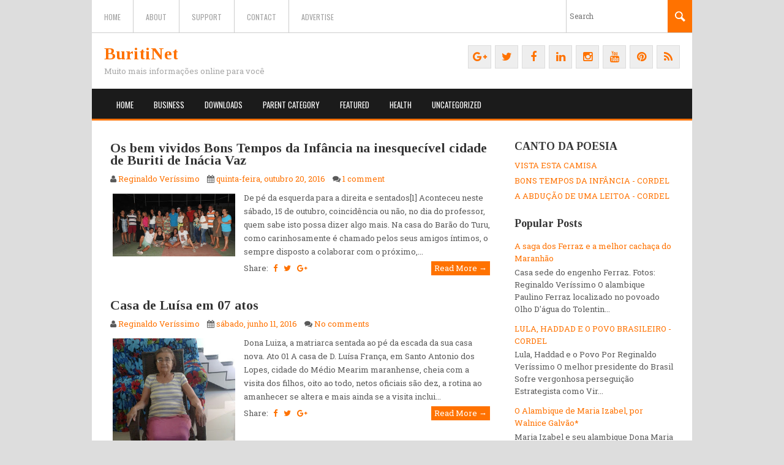

--- FILE ---
content_type: text/html; charset=UTF-8
request_url: http://www.buritinet.com/2016/
body_size: 41146
content:
<!DOCTYPE html>
<html class='v2' dir='ltr' lang='en-US' xmlns='http://www.w3.org/1999/xhtml' xmlns:b='http://www.google.com/2005/gml/b' xmlns:data='http://www.google.com/2005/gml/data' xmlns:expr='http://www.google.com/2005/gml/expr'>
<head>
<link href='https://www.blogger.com/static/v1/widgets/335934321-css_bundle_v2.css' rel='stylesheet' type='text/css'/>
<meta charset='UTF-8'/>
<meta content='width=device-width; initial-scale=1.0; maximum-scale=1.0; user-scalable=0;' name='viewport'/>
<meta content='text/html; charset=UTF-8' http-equiv='Content-Type'/>
<meta content='blogger' name='generator'/>
<link href='http://www.buritinet.com/favicon.ico' rel='icon' type='image/x-icon'/>
<link href='http://www.buritinet.com/2016/' rel='canonical'/>
<link rel="alternate" type="application/atom+xml" title="BuritiNet - Atom" href="http://www.buritinet.com/feeds/posts/default" />
<link rel="alternate" type="application/rss+xml" title="BuritiNet - RSS" href="http://www.buritinet.com/feeds/posts/default?alt=rss" />
<link rel="service.post" type="application/atom+xml" title="BuritiNet - Atom" href="https://www.blogger.com/feeds/3189301692989043490/posts/default" />
<!--Can't find substitution for tag [blog.ieCssRetrofitLinks]-->
<meta content='Busca' name='description'/>
<meta content='http://www.buritinet.com/2016/' property='og:url'/>
<meta content='BuritiNet' property='og:title'/>
<meta content='Busca' property='og:description'/>
<link href='http://fonts.googleapis.com/css?family=Oswald:400,300,700&subset=latin,latin-ext' rel='stylesheet' type='text/css'/>
<link href='https://fonts.googleapis.com/css?family=Roboto+Slab:400,300,700&subset=latin,latin-ext' rel='stylesheet' type='text/css'/>
<link href='https://fonts.googleapis.com/css?family=Tinos:400,400italic,700,700italic&subset=latin,latin-ext' rel='stylesheet' type='text/css'/>
<link href='https://maxcdn.bootstrapcdn.com/font-awesome/4.5.0/css/font-awesome.min.css' rel='stylesheet'/>
<title>2016 ~ BuritiNet</title>
<!--[if lt IE 9]> <script src="http://html5shim.googlecode.com/svn/trunk/html5.js"></script> <![endif]-->
<style id='page-skin-1' type='text/css'><!--
/*
-----------------------------------------------
Template Name  : Koenda
Author         : NewBloggerThemes.com
Author URL     : http://newbloggerthemes.com/
Theme URL      : http://newbloggerthemes.com/koenda-blogger-template/
Created Date   : Tuesday, December 29, 2015
License        : GNU General Public License v2.0
This template is free for both personal and commercial use, But to satisfy the 'attribution' clause of the license, you are required to keep the footer links intact which provides due credit to its authors.
----------------------------------------------- */
body#layout ul{list-style-type:none;list-style:none}
body#layout ul li{list-style-type:none;list-style:none}
body#layout #headerbwrap {height:auto;}
body#layout #content {}
body#layout .widget_searchnbt {display:none;}
body#layout .rsidebarsearch {display:none;}
/* Variable definitions
====================
*/
/* Use this with templates/template-twocol.html */
.section,.widget{margin:0;padding:0;}
.section, .widget {margin:0px;padding:0px;line-height: 1.6;}
.widget ul, .widget li {margin:0px;padding:0px;line-height: 1.6;}
html,body,div,span,applet,object,iframe,h1,h2,h3,h4,h5,h6,p,blockquote,pre,a,abbr,acronym,address,big,cite,code,del,dfn,em,img,ins,kbd,q,s,samp,small,strike,strong,sub,sup,tt,var,b,u,i,center,dl,dt,dd,ol,ul,li,fieldset,form,label,legend,table,caption,tbody,tfoot,thead,tr,th,td,article,aside,canvas,details,embed,figure,figcaption,footer,header,hgroup,menu,nav,output,ruby,section,summary,time,mark,audio,video{margin:0;padding:0;border:0;font-size:100%;font:inherit;vertical-align:baseline;}
article,aside,details,figcaption,figure,footer,header,hgroup,menu,nav,section{display:block;}
body{font:400 13px/1.6 'Roboto Slab',Arial,sans-serif;color:#5a5a5a;background:#dddddd;}
body,button,input,select,textarea{font-family:'Roboto Slab';}
body,input,textarea{word-wrap:break-word;}
strong{font-weight:bold;}
ol,ul{list-style:none;}
blockquote,q{quotes:none;}
blockquote:before,blockquote:after,q:before,q:after{content:'';content:none;}
table{border-collapse:collapse;border-spacing:0;}
a:focus,input:focus,select:focus,textarea:focus{outline:0;}
img{max-width:100%;height:auto;}
table{border-bottom:1px solid #DDDDDD;margin:25px 0;width:100%;}
td{border:1px solid #DDDDDD;padding:10px;}
th{background:none repeat scroll 0 0 #FF7200;border:1px solid #FF7200;color:#FFFFFF;font-weight:bold;padding:10px;text-transform:uppercase;}
blockquote{background:none repeat scroll 0 0 #EEEEEE;border-left:4px solid #FF7200;font-style:italic;font-weight:normal;padding:1px 15px;}
cite,em,i{font-style:italic;}
pre,code,kbd{background-color:#EEEEEE;font-family:monospace;font-size:13px;line-height:20px;}
pre{padding:18px;overflow:auto;white-space:pre-wrap;}
ins{background:none repeat scroll 0 0 #EEEEEE;}
dt{font-weight:bold;}
dd{margin-bottom:20px;}
address{margin:0 0 15px;display:block;}
abbr,acronym,dfn{border-bottom:1px dotted #FF7200;cursor:help;}
sup,sub{font-size:10px;height:0;line-height:1;position:relative;vertical-align:baseline;}
sub{top:2px;}
embed,iframe,object{max-width:100%;}
.singlepostnbt ul{list-style-type:disc;margin:0 0 0 20px;}
.singlepostnbt ol{list-style:decimal outside none;margin:5px 0 5px 20px;}
.singlepostnbt li{margin:5px 0;}
/**  H1-H6  **/
h1{font:700 21px Tinos,Arial,sans-serif;margin:0 0 10px 0;}
h2,h3{font-family:'Tinos',sans-serif;margin:0 0 10px 0;}
h2,h2 a,h3,h3 a,h5,h5 a{color:#343434;}
h2{font-size:24px;}
h3{font-size:22px;}
h4{font:400 17px Corbel,'Myriad Pro',sans serif;margin:0 0 3px 0;}
h4,h4 a{color:#252525;}
.sidebarnbt h4{font-size:16px;}
h5,h6{line-height:1.2;}
h5{font-size:18px;margin:0 0 3px 0;}
h6{font-size:14px;margin:0 0 5px 0;}
h6,h6a{color:#505050;}
h1,h2,h3,h4,h5,h6{font-weight:bold;}
/**  Colors  **/
a,.postednbt .date_timenbt,.postednbt .postedbynbt,.postednbt .commentcountnbt,.logonbt .colornbt{color:#ff7200;}
#topsearchnbt #buttonnbt,.menunbt .current_page_item a,.menunbt .current_page_item a:hover,.readmorenbt,.button,.menu_mobilenbt{background-color:#ff7200;}
.menunbt,.business .fullwidthnbt h2,#footernbt,.mobilemenu_togglenbt{border-color:#ff7200;}
/**  Main Styles  **/
#wrappernbt{width:980px;margin:0 auto;background:#fff;position:relative;z-index:1;}
.fullwidthnbt{margin-left:30px;margin-right:30px;}
.columnwrapp{padding:0 15px;}
.clear{display:block;width:100%;height:0;clear:both;overflow:hidden;visibility:hidden;font:400 0/0px Arial;}
.clearfix{zoom:1;}
.clearfix:before,.clearfix:after{content:'';display:block;width:100%;height:0;overflow:hidden;text-indent:-99999px;}
.clearfix:after{clear:both;}
.fleft{float:left;}
.fright{float:right;}
p{line-height:1.4;}
.italic{font-style:italic;}
.bold{font-weight:700;}
.postednbt{font-size:11px;color:#bfbfbf;}
.postednbt .date_timenbt,.postednbt .postedbynbt,.postednbt .commentcountnbt{margin:0 15px 0 0;}
.date_timenbt{padding:0 0 0 17px;background:url(https://blogger.googleusercontent.com/img/b/R29vZ2xl/AVvXsEhpyjz0-ihi-RTRsxvhzGr3MxeC8-x6fsgllnmJYS3GxCpCD2pXkQ2tsylOhAUABtEd5f9rHoL2QrCgX88DTtEv1DqIdLLQJlo1jmuvN8zV9ug5NoyWkfy8VpyUcezF9YboJWBnWQGQVb-M/s1600/meta.png) no-repeat 0 2px;}
.postedbynbt{padding:0 0 0 17px;background:url(https://blogger.googleusercontent.com/img/b/R29vZ2xl/AVvXsEhpyjz0-ihi-RTRsxvhzGr3MxeC8-x6fsgllnmJYS3GxCpCD2pXkQ2tsylOhAUABtEd5f9rHoL2QrCgX88DTtEv1DqIdLLQJlo1jmuvN8zV9ug5NoyWkfy8VpyUcezF9YboJWBnWQGQVb-M/s1600/meta.png) no-repeat 0 -19px;}
.commentcountnbt{padding:0 0 0 17px;background:url(https://blogger.googleusercontent.com/img/b/R29vZ2xl/AVvXsEhpyjz0-ihi-RTRsxvhzGr3MxeC8-x6fsgllnmJYS3GxCpCD2pXkQ2tsylOhAUABtEd5f9rHoL2QrCgX88DTtEv1DqIdLLQJlo1jmuvN8zV9ug5NoyWkfy8VpyUcezF9YboJWBnWQGQVb-M/s1600/meta.png) no-repeat 0 -38px;}
a,.underline:hover{text-decoration:none;}
.underline{text-decoration:underline;}
.readmorenbt,.button{display:block;width:60px;height:22px;font-size:12px;line-height:22px;color:#fff;text-align:center;border:none;cursor:pointer;}
/**  Header  **/
#headernbt{position:relative;z-index:99;margin:0 0 0 0;zoom:1;}
/**  Topbar  **/
.topbarnbt{height:53px;line-height:54px;border-bottom:1px solid #cdcdcd;}
.topbarnbt,.topbarnbt a{color:#a3a3a3;}
.topbarnbt a{font-family:'Oswald',sans-serif;font-size:12px;text-transform:uppercase;}
.topbarnbt a:hover{color:#777777;}
.topbarnbt-responsive-container{display:none;margin:10px;}
.topbarnbt-responsive{width: 100%;padding: 5px;border: 1px solid #ddd;}
/**  Topbarnav  **/
.topbarnbt .topbarnavnbt{float:left;}
.topbarnavnbt{float:left;font-size:15px;height:100%;max-width:500px;overflow:hidden;}
.topbarnavnbt li{height:100%;float:left;padding:0 20px;border-left:1px solid #cdcdcd;}
.topbarnavnbt .sub-menu{display:none;}
/**  Search Form  **/
.topbarnbt #topsearchnbt{float:right;margin:0 0 0 0;zoom:1;}
#topsearchnbt{width:205px;height:100%;border-left:1px solid #cdcdcd;position:relative;}
#topsearchnbt label{display:block;height:100%;font-size:12px;cursor:text;position:absolute;top:0;left:15px;}
#topsearchnbt #searchnbt{font-size:12px;line-height:16px;height:16px;padding:18px 5px;color:#5a5a5a;width:155px;position:absolute;top:0;left:0;border:none;background:none;}
#topsearchnbt #buttonnbt{cursor:pointer;display:block;width:40px;height:100%;overflow:hidden;position:absolute;top:0;right:0;border:none;background-image:url(https://blogger.googleusercontent.com/img/b/R29vZ2xl/AVvXsEgrvm2CC3x5eM73fMnqVq5MHy8KzppdTGMRFe0O2TLyvXYijQJKo2cWUEgqeHaYVWpONr7RIrMVK_97KUj21iQa0Wsw9G91FzGw_BNeExXv3cpBXFmlG3a4NkaprybURINvvK3tBONu0hQZ/s1600/search.png);background-repeat:no-repeat;background-position:50% 50%;_height:53px;}
#topsearchnbt #buttonnbt:hover{background-color:#424242;}
#searchformnbt #snbt{background:none repeat scroll 0 0 transparent;border:1px solid #CDCDCD;color:#5A5A5A;font-size:12px;height:16px;left:15px;line-height:16px;padding:19px 10px;width:155px;}
.type-post input[type="password"]{color:#A3A3A3;font-family:Arial,sans-serif;font-size:12px;font-weight:normal;background:none repeat scroll 0 0 transparent;border:1px solid #E0E0E0;color:#868686;font-size:13px;height:18px;padding:9px;width:170px;}
.type-post input[type="submit"]{background-color:#FF7200;border:0 none;color:#FFFFFF;cursor:pointer;font-size:12px;font-weight:bold;margin:0;padding:10px;width:60px;}
.widget-footernbt #searchformnbt #snbt{width:105px;}
#searchformnbt label{display:none;}
#searchformnbt #searchsubmitnbt{background-image:url(https://blogger.googleusercontent.com/img/b/R29vZ2xl/AVvXsEgrvm2CC3x5eM73fMnqVq5MHy8KzppdTGMRFe0O2TLyvXYijQJKo2cWUEgqeHaYVWpONr7RIrMVK_97KUj21iQa0Wsw9G91FzGw_BNeExXv3cpBXFmlG3a4NkaprybURINvvK3tBONu0hQZ/s1600/search.png);background-position:50% 50%;background-repeat:no-repeat;border:medium none;color:transparent;cursor:pointer;display:block;float:right;height:100%;overflow:hidden;padding:19px 10px;background-color:#FF7200;}
#searchformnbt #searchsubmitnbt:hover{background-color:#424242;}
/**  Logo  **/
#headernbt .logonbt{float:none;margin:20px 20px;display:block;overflow:hidden;}
.logonbt{font-family:'Tinos';font-size:42px;color:#343434;line-height:1;}
.logonbt .logotitlenbt{font:normal 400 13px 'Roboto Slab',Arial,sans-serif;line-height:1.4;color:#a8a8a8;display:block;margin:0;}
.headerlogonbt{float:left;width:58%;padding:0;margin:0;}
.social-buttonsnbt{float:right;width:40%;padding:0;margin:0;text-align:right;font-size:5px;}
.social-buttonsnbt a{padding:5px;font-size:18px;background:#eee;border:1px solid #ddd;width:26px;height:26px;display:inline-block;text-align:center;line-height:26px;margin:0 0 6px 5px;}
/**  Subscribe  **/
#headernbt .widget{/*clear:none;float:right;margin:0;padding:10px;min-height:80px;*/}
/**  Menu  **/
.menuwrappnbt{clear:both;padding:0 0 0 0;}
.menunbt{line-height:45px;font-size:14px;text-transform:capitalize;background:#1b1b1b;padding:4px 25px 0 25px;border-bottom-width:3px;border-bottom-style:solid;}
.menunbt li{display:inline-block;position:relative;}
.menunbt a{display:block;font-family:'Oswald',sans-serif;font-size:13px;padding:0 15px;color:#fefefe;text-transform:uppercase;}
.menunbt a:hover,.menunbt a.hover{background:#FF7200;}
.menunbt .sub-menu,.menunbt .children{display:none;background:#FF7200;position:absolute;width:180px;font-size:12px;line-height:1;padding:0 0 0 0;top:45px;left:0;z-index:9999;}
.sub-menu .sub-menu{top:0;left:100%;}
.menunbt .sub-menu li{float:none;width:100%;border-top:1px solid #212121;}
.menunbt .sub-menu a{padding:10px 15px;color:#ffffff;}
.menunbt .sub-menu a:hover,.menunbt .sub-menu a.hover{background:none repeat scroll 0 0 #1C1C1C;color:#ffffff;}
.menunbt .current_page_item .sub-menu a:hover{background:none repeat scroll 0 0 #1C1C1C!important;color:#ffffff!important;}
.menunbt .sub-menu .current_page_item a,.menunbt .sub-menu .current_page_item a:hover{color:#fff;background:#1c1c1c;}
/**  Menu Mobile  **/
.menuwrapp_mobilenbt{display:none!important;clear:both;margin:20px 30px;position:relative;}
.mobilemenu_togglenbt{font-family:'Oswald',sans-serif;font-size:20px;line-height:24px;display:block;padding:7px 20px;background:url(https://blogger.googleusercontent.com/img/b/R29vZ2xl/AVvXsEgvQCea_hcfCgHhUDOHGwBo1JMZY9628j6D3lZV0ofmgwnadLP-JUkznOCIDGRSwwVl9KbgYuJe12As4oB5PYQSAvhnU21_VNG99Qmy1kS4Je5g-3-GHCh0gVFVpY3DQ4xd7v0hFS7yJX-N/s1600/menuicon.png) no-repeat 100% 50% #1b1b1b;color:#fff;border-bottom-width:3px;border-bottom-style:solid;}
.menuwrapp_mobilenbt .menu_mobilenbt{position:absolute;top:41px;left:0;right:0;width:100%;z-index:99;display:none;}
.menu_mobilenbt{font-family:'Oswald',sans-serif;font-size:18px;overflow:hidden;}
.menu_mobilenbt .sub-menu{background:none;}
.menu_mobilenbt a{display:block;color:#fff;padding:5px 20px;border-top:1px solid #1b1b1b;border-bottom:1px solid #1b1b1b;margin:-1px 0;}
.menu_mobilenbt .sub-menu a{padding:5px 30px;}
.menu_mobilenbt a:hover{background:#1b1b1b;}
/**  Content  **/
#contentnbt{margin:20px 0;}
.pagecontentnbt{width:680px;float:left;}
.sidebarnbt{width:300px;float:right;padding-top:12px;}
.sidebarnbt .widget{padding:0 30px 0 10px;margin:0 0 20px 0;clear:both;}
.widget-footernbt .widget{padding:0 30px 0 10px;margin:0 0 20px 0;clear:both;}
.sidebarnbt .widget li{line-height:20px;padding:0 0 5px 0;}
.widget-footernbt .widget li{line-height:1.6;padding: 0 0 5px 0;}
.sidebarnbt .widget .children li{padding-left:15px;}
.widget-footernbt .widget .children li{padding-left:15px;}
.sidebarnbt .widget img{margin:10px 0;}
.widget-footernbt .widget img{margin:10px 0;}
.sidebarnbt .widget form{margin:10px 0;}
.widget-footernbt .widget form{margin:10px 0;}
.sidebarnbt .widget a:hover{text-decoration:underline;}
.widget-footernbt .widget a:hover{text-decoration:underline;}
.widget select{border:1px solid #ddd;padding:5px;width:100%;}
.widget-footernbt .widget{padding:0;}
.widget-footernbt .widget h2, .widget-footernbt .widget h3{border-bottom:1px dashed #747474;padding:0 0 7px;color:#fff;margin-top:20px;font-size:18px;}
.widget-footernbt select{border:1px solid #FF7200;padding:5px;background:transparent;color:#fff;width:100%;}
.widget-footernbt img{margin:10px 0;}
.widget-footernbt form{margin:10px 0;}
.singlepostnbt a:hover{text-decoration:underline;}
.copyrightnbt a:hover{text-decoration:underline;}
/**  Posts  **/
.postsnbt{margin-bottom:20px;padding:0 0 10px;}
.postsnbt .post{padding:5px 0;line-height:1.6;zoom:1;}
.postsnbt .post:after{content:'';display:block;width:100%;height:0;clear:both;}
.postsnbt h2{margin:10px 0 10px 0;line-height:10px;}
.postsnbt h2,.postsnbt .postednbt{margin:10px 0 10px 0;line-height:20px;}
.postsnbt .readmorenbt{margin-top:0;font-weight:400;padding:5px 5px;line-height:1;width:auto;height:auto;font-size:13px;}
.postsnbt .readmorenbt:hover{background-color:#424242;text-decoration:none;}
.entry-metanbt{margin:0 0 10px 0;}
/**  Single Post  **/
.singlepostnbt h1,.singlepostnbt h2,.singlepostnbt h3,.singlepostnbt h4,.singlepostnbt h5,.singlepostnbt h6{font-family:'Tinos',sans-serif;clear:both;font-weight:bold;color:#343434;margin:10px 0;}
.singlepostnbt h1{font-size:24px;}
.singlepostnbt h2{font-size:22px;}
.singlepostnbt h3{font-size:20px;}
.singlepostnbt h4{font-size:18px;}
.singlepostnbt h5{font-size:16px;}
.singlepostnbt h6{font-size:14px;}
.singlepostnbt p{font-size:13px;margin:15px 0;}
.singlepostnbt li{font-size:13px;padding:0;line-height:1.4;}
.singlepostnbt .post{margin:0 0 15px;}
.singlepostnbt img{/*border:4px solid #FFFFFF;box-shadow:0 0 4px #868686;margin-bottom:15px;position:relative;z-index:1;*/}
#submitnbt{display:block;width:105px;height:38px;padding:9px 0 20px;cursor:pointer;background:url(https://blogger.googleusercontent.com/img/b/R29vZ2xl/AVvXsEgDXsT63EGzwGaQJ_2U-lAij9AXgvi_ijNazC4fsCk3UJcg2DN1zpRApO1QASc0k5YDT2dG4aHQVxqJFktyaMfb0I2unsrgVXxm01zq-CktPASzIR1evlZMzcUl_Dh4QT2XQYifxxhNBXrj/s1600/button.png) no-repeat 50% 0;border:none;overflow:hidden;font-size:12px;color:#6f6f6f;text-align:center;}
#submitnbt:hover{background:url(https://blogger.googleusercontent.com/img/b/R29vZ2xl/AVvXsEgDXsT63EGzwGaQJ_2U-lAij9AXgvi_ijNazC4fsCk3UJcg2DN1zpRApO1QASc0k5YDT2dG4aHQVxqJFktyaMfb0I2unsrgVXxm01zq-CktPASzIR1evlZMzcUl_Dh4QT2XQYifxxhNBXrj/s1600/button.png) no-repeat 50% -50px;}
.rsidebarsearch{display:none;}
/**  Footer  **/
#footernbt{border-top-style:solid;border-top-width:5px;clear:both;padding:20px 30px;background:#212121;}
#footernbt,#footernbt h3,#footernbt h3 a{color:#fff;}
#footernbt h3{padding:0 0 7px 0;border-bottom:1px dashed #747474;width:170px;}
/**  Widget Footer  **/
#footernbt .widget-footernbt{float:left;margin:0 30px 40px 0;width:207px;}
.widget-footernbt{color:#ece9e9;width:300px;}
.widget-footernbt p{margin:0 0 20px 0;line-height:1.4;}
.widget-footernbt .menuwidgetnbt .sub-menu{display:block!important;margin-left:10px;}
.widget .menunbt{background:none;border:none;clear:both;text-transform:none;padding:0;}
.widget .menunbt li{clear:both;margin:5px;display:block;font-family:'Oswald',sans-serif;}
.widget .menuwidgetnbt .sub-menu{display:block!important;margin-left:20px;}
.widget .menunbt a{clear:both;color:#FF7200;font:400 13px/1.4 Arial,sans-serif;padding:0;text-decoration:none;text-transform:none;}
.widget .menunbt a:hover{background:none;text-decoration:underline;}
.widget .menunbt .current-menu-item a{background:none;text-decoration:underline;}
.widget .menunbt .current-menu-item a:hover{background:none;text-decoration:underline;}
.widget-footernbt .menunbt{background:none;border:none;clear:both;text-transform:none;padding:0;}
.widget-footernbt .menunbt li{clear:both;display:block;}
.widget-footernbt .menunbt a{clear:both;color:#FF7200;font:400 13px/1.4 Arial,sans-serif;padding:0;text-decoration:none;}
.widget-footernbt a:hover{text-decoration:underline;}
.widget-footernbt .menunbt a:hover{background:none;text-decoration:underline;}
.widget-footernbt .textwidget{margin:0 0 20px 0;line-height:1.4;}
.widget-footernbt .readmorenbt{width:75px;height:33px;line-height:33px;}
.widget-footernbt li{line-height:20px;}
.widget-footernbt h3{margin-top:20px;clear:both;}
/**  Copyright  **/
#footernbt .copyrightnbt{float:right;width:100%;margin:0;}
.copyrightnbt{color:#979797;font-size:10px;text-align:right;}
.copyrightnbt span{display:block;font-size:12px;font-weight:400;}
.ycopynbt{float:left;}
.wflastnbt{margin-right:0!important;}
.rightnbt{float:right!important;}
.leftnbt{float:left!important;}
/**  Desktop  **/
@media screen and (min-width:769px) and (max-width:1024px) {
#wrappernbt{width:720px;}
img{max-width:100% !important;height:auto !important;}
iframe,embed{max-width:100% !important;}
.pagecontentnbt{width:420px;}
#footernbt .widget-footernbt{width:150px;margin:0 20px 15px 0;}
#footernbt h3{width:auto;}
}
/**  Tablet  **/
@media screen and (min-width:481px) and (max-width:768px) {
#wrappernbt{width:460px;}
img{max-width:100% !important;height:auto !important;}
iframe,embed,table{max-width:100% !important;}
table{word-break:break-all;}
.pagecontentnbt,.sidebarnbt,#footernbt .widget-footernbt,.koenda-chb,.koenda-column-homepage{width:auto !important;float:none !important;margin-left:0 !important;margin-right:0 !important;}
#footernbt h3{width:auto;}
.menuwrapp_mobilenbt{display:block !important;}
.topbarnbt #topsearchnbt,.menuwrappnbt{display:none;}
#headernbt{padding-top:1px;}
#headernbt .logonbt img{display:block;margin:20px auto;}
.sidebarnbt .widget{padding:0 30px;}
.widget-footernbt .widget{padding:0 30px;}
}
@media screen and (max-width:768px) {
.rsidebarsearch{display:block;}
.topbarnbt{display:none;}
.topbarnbt-responsive-container{display:block;}
.copyrightnbt span{float:none;text-align:center;}
.headerlogonbt{float:none;width:100%;padding:0 0 10px 0;margin:0;}
.social-buttonsnbt{float:none;width:100%;text-align:center;}
#headernbt .logonbt{/*margin:20px 20px 20px 135px;*/text-align:center;}
}
/**  Mobile  **/
@media screen and (max-width:480px) {
#wrappernbt{width:300px;}
img{max-width:100% !important;height:auto !important;}
iframe,embed,table{max-width:100% !important;}
table{word-break:break-all;}
.pagecontentnbt,.sidebarnbt,#footernbt .widget-footernbt,.koenda-chb,.koenda-column-homepage{width:auto !important;float:none !important;margin-left:0 !important;margin-right:0 !important;}
#footernbt h3{width:auto;}
.menuwrapp_mobilenbt{display:block !important;}
.topbarnbt,.menuwrappnbt{display:none;}
#headernbt{padding-top:1px;}
#headernbt .logonbt{/*margin:20px 30px 20px 55px;*/}
#headernbt .logonbt img{display:block;margin:20px auto;}
.sidebarnbt .widget{padding:0 30px;}
.widget-footernbt .widget{padding:0 30px;}
.sidebarnbt #searchformnbt #snbt{width:135px;}
}
.sidebarnbt .widget h2,.sidebarnbt .widget h3{line-height:1.2;font-size:18px;margin:0 0 10px 0;padding:0;}
h2.date-header{margin:10px 0;display:none;}
.main .widget{margin:0 0 5px;padding:0 0 2px;}
.main .Blog{border-bottom-width:0;}
#header .description{}
#comments{padding:10px;margin-bottom:20px;}
#comments h4{font-size:22px;margin-bottom:10px;}
#comments ol{margin-left:0;}
.deleted-comment{font-style:italic;color:gray;}
#blog-pager-newer-link{float:left;}
#blog-pager-older-link{float:right;}
#blog-pager{text-align:center;padding:5px;margin:10px 0;}
.feed-links{clear:both;}
.comment-form{}
#navbar-iframe{height:0;visibility:hidden;display:none;}
.author-profile{background:#f6f6f6;border:1px solid #eee;margin:10px 0 10px 0;padding:8px;overflow:hidden;}
.author-profile img{border:1px solid #ddd;float:left;margin-right:10px;}
.post-iconspbt{margin:5px 0 0 0;padding:0;}
.post-locationpbt{margin:5px 0;padding:0;}
.related-postbwrap{margin:10px auto 0;}
.related-postbwrap h4{font-weight:bold;margin:0 0 .5em;}
.related-post-style-2,.related-post-style-2 li{list-style:none;margin:0;padding:0;}
.related-post-style-2 li{border-top:1px solid #eee;overflow:hidden;padding:10px 0;}
.related-post-style-2 li:first-child{border-top:none;}
.related-post-style-2 .related-post-item-thumbnail{width:80px;height:80px;max-width:none;max-height:none;background-color:transparent;border:none;float:left;margin:2px 10px 0 0;padding:0;}
.related-post-style-2 .related-post-item-title{font-weight:bold;font-size:100%;}
.related-post-style-2 .related-post-item-summary{display:block;}
.related-post-style-3,.related-post-style-3 li{margin:0 !important;padding:0 !important;list-style:none;word-wrap:break-word;overflow:hidden;}
.related-post-style-3 .related-post-item{display:block;float:left;width:100px;height:auto;padding:10px 5px !important;border-left:0 solid #eee;margin-bottom:-989px;padding-bottom:999px;}
.related-post-style-3 .related-post-item:first-child{border-left:none;}
.related-post-style-3 .related-post-item-thumbnail{display:block;margin:0 0 10px;width:100px;height:auto;max-width:100%;max-height:none;background-color:transparent;border:none;padding:0;}
.related-post-style-3 .related-post-item-title{font-weight:normal;text-decoration:none;}
.pbtsharethisbutt{overflow:hidden;padding:5px 0;margin:0;font-size:13px;text-transform:none;float:left;}
.pbtsharethisbutt a {padding-left:5px;padding-right:5px;}
.separator a[style="margin-left: 1em; margin-right: 1em;"] {margin-left: auto!important;margin-right: auto!important;}
.separator a[style="clear: left; float: left; margin-bottom: 1em; margin-right: 1em;"] {clear: none !important; float: none !important; margin-bottom: 0em !important; margin-right: 0em !important;}
.separator a[style="clear: left; float: left; margin-bottom: 1em; margin-right: 1em;"] img {float: left !important; margin: 0px 10px 10px 0px;}
.separator a[style="clear: right; float: right; margin-bottom: 1em; margin-left: 1em;"] {clear: none !important; float: none !important; margin-bottom: 0em !important; margin-left: 0em !important;}
.separator a[style="clear: right; float: right; margin-bottom: 1em; margin-left: 1em;"] img {float: right !important; margin: 0px 0px 10px 10px;}
.PopularPosts .widget-content ul li{padding:6px 0;}
.reaction-buttons table{border:none;margin-bottom:5px;}
.reaction-buttons table,.reaction-buttons td{border:none !important;}
.pbtthumbimg{float:left;margin:0 10px 5px 0;padding:4px;border:0 solid #eee;background:none;width:200px;height:auto;}
h1.colornbt{font-size:28px;margin:0 0 5px 0;line-height:1;}

--></style>
<script src='https://ajax.googleapis.com/ajax/libs/jquery/1.11.3/jquery.min.js' type='text/javascript'></script>
<script type='text/javascript'>
//<![CDATA[

/*! jQuery Migrate v1.2.1 | (c) 2005, 2013 jQuery Foundation, Inc. and other contributors | jquery.org/license */
jQuery.migrateMute===void 0&&(jQuery.migrateMute=!0),function(e,t,n){function r(n){var r=t.console;i[n]||(i[n]=!0,e.migrateWarnings.push(n),r&&r.warn&&!e.migrateMute&&(r.warn("JQMIGRATE: "+n),e.migrateTrace&&r.trace&&r.trace()))}function a(t,a,i,o){if(Object.defineProperty)try{return Object.defineProperty(t,a,{configurable:!0,enumerable:!0,get:function(){return r(o),i},set:function(e){r(o),i=e}}),n}catch(s){}e._definePropertyBroken=!0,t[a]=i}var i={};e.migrateWarnings=[],!e.migrateMute&&t.console&&t.console.log&&t.console.log("JQMIGRATE: Logging is active"),e.migrateTrace===n&&(e.migrateTrace=!0),e.migrateReset=function(){i={},e.migrateWarnings.length=0},"BackCompat"===document.compatMode&&r("jQuery is not compatible with Quirks Mode");var o=e("<input/>",{size:1}).attr("size")&&e.attrFn,s=e.attr,u=e.attrHooks.value&&e.attrHooks.value.get||function(){return null},c=e.attrHooks.value&&e.attrHooks.value.set||function(){return n},l=/^(?:input|button)$/i,d=/^[238]$/,p=/^(?:autofocus|autoplay|async|checked|controls|defer|disabled|hidden|loop|multiple|open|readonly|required|scoped|selected)$/i,f=/^(?:checked|selected)$/i;a(e,"attrFn",o||{},"jQuery.attrFn is deprecated"),e.attr=function(t,a,i,u){var c=a.toLowerCase(),g=t&&t.nodeType;return u&&(4>s.length&&r("jQuery.fn.attr( props, pass ) is deprecated"),t&&!d.test(g)&&(o?a in o:e.isFunction(e.fn[a])))?e(t)[a](i):("type"===a&&i!==n&&l.test(t.nodeName)&&t.parentNode&&r("Can't change the 'type' of an input or button in IE 6/7/8"),!e.attrHooks[c]&&p.test(c)&&(e.attrHooks[c]={get:function(t,r){var a,i=e.prop(t,r);return i===!0||"boolean"!=typeof i&&(a=t.getAttributeNode(r))&&a.nodeValue!==!1?r.toLowerCase():n},set:function(t,n,r){var a;return n===!1?e.removeAttr(t,r):(a=e.propFix[r]||r,a in t&&(t[a]=!0),t.setAttribute(r,r.toLowerCase())),r}},f.test(c)&&r("jQuery.fn.attr('"+c+"') may use property instead of attribute")),s.call(e,t,a,i))},e.attrHooks.value={get:function(e,t){var n=(e.nodeName||"").toLowerCase();return"button"===n?u.apply(this,arguments):("input"!==n&&"option"!==n&&r("jQuery.fn.attr('value') no longer gets properties"),t in e?e.value:null)},set:function(e,t){var a=(e.nodeName||"").toLowerCase();return"button"===a?c.apply(this,arguments):("input"!==a&&"option"!==a&&r("jQuery.fn.attr('value', val) no longer sets properties"),e.value=t,n)}};var g,h,v=e.fn.init,m=e.parseJSON,y=/^([^<]*)(<[\w\W]+>)([^>]*)$/;e.fn.init=function(t,n,a){var i;return t&&"string"==typeof t&&!e.isPlainObject(n)&&(i=y.exec(e.trim(t)))&&i[0]&&("<"!==t.charAt(0)&&r("$(html) HTML strings must start with '<' character"),i[3]&&r("$(html) HTML text after last tag is ignored"),"#"===i[0].charAt(0)&&(r("HTML string cannot start with a '#' character"),e.error("JQMIGRATE: Invalid selector string (XSS)")),n&&n.context&&(n=n.context),e.parseHTML)?v.call(this,e.parseHTML(i[2],n,!0),n,a):v.apply(this,arguments)},e.fn.init.prototype=e.fn,e.parseJSON=function(e){return e||null===e?m.apply(this,arguments):(r("jQuery.parseJSON requires a valid JSON string"),null)},e.uaMatch=function(e){e=e.toLowerCase();var t=/(chrome)[ \/]([\w.]+)/.exec(e)||/(webkit)[ \/]([\w.]+)/.exec(e)||/(opera)(?:.*version|)[ \/]([\w.]+)/.exec(e)||/(msie) ([\w.]+)/.exec(e)||0>e.indexOf("compatible")&&/(mozilla)(?:.*? rv:([\w.]+)|)/.exec(e)||[];return{browser:t[1]||"",version:t[2]||"0"}},e.browser||(g=e.uaMatch(navigator.userAgent),h={},g.browser&&(h[g.browser]=!0,h.version=g.version),h.chrome?h.webkit=!0:h.webkit&&(h.safari=!0),e.browser=h),a(e,"browser",e.browser,"jQuery.browser is deprecated"),e.sub=function(){function t(e,n){return new t.fn.init(e,n)}e.extend(!0,t,this),t.superclass=this,t.fn=t.prototype=this(),t.fn.constructor=t,t.sub=this.sub,t.fn.init=function(r,a){return a&&a instanceof e&&!(a instanceof t)&&(a=t(a)),e.fn.init.call(this,r,a,n)},t.fn.init.prototype=t.fn;var n=t(document);return r("jQuery.sub() is deprecated"),t},e.ajaxSetup({converters:{"text json":e.parseJSON}});var b=e.fn.data;e.fn.data=function(t){var a,i,o=this[0];return!o||"events"!==t||1!==arguments.length||(a=e.data(o,t),i=e._data(o,t),a!==n&&a!==i||i===n)?b.apply(this,arguments):(r("Use of jQuery.fn.data('events') is deprecated"),i)};var j=/\/(java|ecma)script/i,w=e.fn.andSelf||e.fn.addBack;e.fn.andSelf=function(){return r("jQuery.fn.andSelf() replaced by jQuery.fn.addBack()"),w.apply(this,arguments)},e.clean||(e.clean=function(t,a,i,o){a=a||document,a=!a.nodeType&&a[0]||a,a=a.ownerDocument||a,r("jQuery.clean() is deprecated");var s,u,c,l,d=[];if(e.merge(d,e.buildFragment(t,a).childNodes),i)for(c=function(e){return!e.type||j.test(e.type)?o?o.push(e.parentNode?e.parentNode.removeChild(e):e):i.appendChild(e):n},s=0;null!=(u=d[s]);s++)e.nodeName(u,"script")&&c(u)||(i.appendChild(u),u.getElementsByTagName!==n&&(l=e.grep(e.merge([],u.getElementsByTagName("script")),c),d.splice.apply(d,[s+1,0].concat(l)),s+=l.length));return d});var Q=e.event.add,x=e.event.remove,k=e.event.trigger,N=e.fn.toggle,T=e.fn.live,M=e.fn.die,S="ajaxStart|ajaxStop|ajaxSend|ajaxComplete|ajaxError|ajaxSuccess",C=RegExp("\\b(?:"+S+")\\b"),H=/(?:^|\s)hover(\.\S+|)\b/,A=function(t){return"string"!=typeof t||e.event.special.hover?t:(H.test(t)&&r("'hover' pseudo-event is deprecated, use 'mouseenter mouseleave'"),t&&t.replace(H,"mouseenter$1 mouseleave$1"))};e.event.props&&"attrChange"!==e.event.props[0]&&e.event.props.unshift("attrChange","attrName","relatedNode","srcElement"),e.event.dispatch&&a(e.event,"handle",e.event.dispatch,"jQuery.event.handle is undocumented and deprecated"),e.event.add=function(e,t,n,a,i){e!==document&&C.test(t)&&r("AJAX events should be attached to document: "+t),Q.call(this,e,A(t||""),n,a,i)},e.event.remove=function(e,t,n,r,a){x.call(this,e,A(t)||"",n,r,a)},e.fn.error=function(){var e=Array.prototype.slice.call(arguments,0);return r("jQuery.fn.error() is deprecated"),e.splice(0,0,"error"),arguments.length?this.bind.apply(this,e):(this.triggerHandler.apply(this,e),this)},e.fn.toggle=function(t,n){if(!e.isFunction(t)||!e.isFunction(n))return N.apply(this,arguments);r("jQuery.fn.toggle(handler, handler...) is deprecated");var a=arguments,i=t.guid||e.guid++,o=0,s=function(n){var r=(e._data(this,"lastToggle"+t.guid)||0)%o;return e._data(this,"lastToggle"+t.guid,r+1),n.preventDefault(),a[r].apply(this,arguments)||!1};for(s.guid=i;a.length>o;)a[o++].guid=i;return this.click(s)},e.fn.live=function(t,n,a){return r("jQuery.fn.live() is deprecated"),T?T.apply(this,arguments):(e(this.context).on(t,this.selector,n,a),this)},e.fn.die=function(t,n){return r("jQuery.fn.die() is deprecated"),M?M.apply(this,arguments):(e(this.context).off(t,this.selector||"**",n),this)},e.event.trigger=function(e,t,n,a){return n||C.test(e)||r("Global events are undocumented and deprecated"),k.call(this,e,t,n||document,a)},e.each(S.split("|"),function(t,n){e.event.special[n]={setup:function(){var t=this;return t!==document&&(e.event.add(document,n+"."+e.guid,function(){e.event.trigger(n,null,t,!0)}),e._data(this,n,e.guid++)),!1},teardown:function(){return this!==document&&e.event.remove(document,n+"."+e._data(this,n)),!1}}})}(jQuery,window);

//]]>
</script>
<script type='text/javascript'>
//<![CDATA[

/**
 * jQuery Mobile Menu 
 * Turn unordered list menu into dropdown select menu
 * version 1.0(31-OCT-2011)
 * 
 * Built on top of the jQuery library
 *   http://jquery.com
 * 
 * Documentation
 * 	 http://github.com/mambows/mobilemenu
 */
(function($){
$.fn.mobileMenu = function(options) {
	
	var defaults = {
			defaultText: 'Navigate to...',
			className: 'select-menu',
			containerClass: 'select-menu-container',
			subMenuClass: 'sub-menu',
			subMenuDash: '&ndash;'
		},
		settings = $.extend( defaults, options ),
		el = $(this);
	
	this.each(function(){
		// ad class to submenu list
		el.find('ul').addClass(settings.subMenuClass);

        // Create base menu
		$('<div />',{
			'class' : settings.containerClass
		}).insertAfter( el );
        
		// Create base menu
		$('<select />',{
			'class' : settings.className
		}).appendTo( '.' + settings.containerClass );

		// Create default option
		$('<option />', {
			"value"		: '#',
			"text"		: settings.defaultText
		}).appendTo( '.' + settings.className );

		// Create select option from menu
		el.find('a').each(function(){
			var $this 	= $(this),
					optText	= '&nbsp;' + $this.text(),
					optSub	= $this.parents( '.' + settings.subMenuClass ),
					len			= optSub.length,
					dash;
			
			// if menu has sub menu
			if( $this.parents('ul').hasClass( settings.subMenuClass ) ) {
				dash = Array( len+1 ).join( settings.subMenuDash );
				optText = dash + optText;
			}

			// Now build menu and append it
			$('<option />', {
				"value"	: this.href,
				"html"	: optText,
				"selected" : (this.href == window.location.href)
			}).appendTo( '.' + settings.className );

		}); // End el.find('a').each

		// Change event on select element
		$('.' + settings.className).change(function(){
			var locations = $(this).val();
			if( locations !== '#' ) {
				window.location.href = $(this).val();
			};
		});

	}); // End this.each

	return this;

};
})(jQuery);

//]]>
</script>
<script type='text/javascript'>
//<![CDATA[

function showrecentcomments(json){for(var i=0;i<a_rc;i++){var b_rc=json.feed.entry[i];var c_rc;if(i==json.feed.entry.length)break;for(var k=0;k<b_rc.link.length;k++){if(b_rc.link[k].rel=='alternate'){c_rc=b_rc.link[k].href;break;}}c_rc=c_rc.replace("#","#comment-");var d_rc=c_rc.split("#");d_rc=d_rc[0];var e_rc=d_rc.split("/");e_rc=e_rc[5];e_rc=e_rc.split(".html");e_rc=e_rc[0];var f_rc=e_rc.replace(/-/g," ");f_rc=f_rc.link(d_rc);var g_rc=b_rc.published.$t;var h_rc=g_rc.substring(0,4);var i_rc=g_rc.substring(5,7);var j_rc=g_rc.substring(8,10);var k_rc=new Array();k_rc[1]="Jan";k_rc[2]="Feb";k_rc[3]="Mar";k_rc[4]="Apr";k_rc[5]="May";k_rc[6]="Jun";k_rc[7]="Jul";k_rc[8]="Aug";k_rc[9]="Sep";k_rc[10]="Oct";k_rc[11]="Nov";k_rc[12]="Dec";if("content" in b_rc){var l_rc=b_rc.content.$t;}else if("summary" in b_rc){var l_rc=b_rc.summary.$t;}else var l_rc="";var re=/<\S[^>]*>/g;l_rc=l_rc.replace(re,"");if(m_rc==true)document.write('On '+k_rc[parseInt(i_rc,10)]+' '+j_rc+' ');document.write('<a href="'+c_rc+'">'+b_rc.author[0].name.$t+'</a> commented');if(n_rc==true)document.write(' on '+f_rc);document.write(': ');if(l_rc.length<o_rc){document.write('<i>&#8220;');document.write(l_rc);document.write('&#8221;</i><br/><br/>');}else{document.write('<i>&#8220;');l_rc=l_rc.substring(0,o_rc);var p_rc=l_rc.lastIndexOf(" ");l_rc=l_rc.substring(0,p_rc);document.write(l_rc+'&hellip;&#8221;</i>');document.write('<br/><br/>');}}}

function rp(json){document.write('<ul>');for(var i=0;i<numposts;i++){document.write('<li>');var entry=json.feed.entry[i];var posttitle=entry.title.$t;var posturl;if(i==json.feed.entry.length)break;for(var k=0;k<entry.link.length;k++){if(entry.link[k].rel=='alternate'){posturl=entry.link[k].href;break}}posttitle=posttitle.link(posturl);var readmorelink="(more)";readmorelink=readmorelink.link(posturl);var postdate=entry.published.$t;var cdyear=postdate.substring(0,4);var cdmonth=postdate.substring(5,7);var cdday=postdate.substring(8,10);var monthnames=new Array();monthnames[1]="Jan";monthnames[2]="Feb";monthnames[3]="Mar";monthnames[4]="Apr";monthnames[5]="May";monthnames[6]="Jun";monthnames[7]="Jul";monthnames[8]="Aug";monthnames[9]="Sep";monthnames[10]="Oct";monthnames[11]="Nov";monthnames[12]="Dec";if("content"in entry){var postcontent=entry.content.$t}else if("summary"in entry){var postcontent=entry.summary.$t}else var postcontent="";var re=/<\S[^>]*>/g;postcontent=postcontent.replace(re,"");document.write(posttitle);if(showpostdate==true)document.write(' - '+monthnames[parseInt(cdmonth,10)]+' '+cdday);if(showpostsummary==true){if(postcontent.length<numchars){document.write(postcontent)}else{postcontent=postcontent.substring(0,numchars);var quoteEnd=postcontent.lastIndexOf(" ");postcontent=postcontent.substring(0,quoteEnd);document.write(postcontent+'...'+readmorelink)}}document.write('</li>')}document.write('</ul>')}

//]]>
</script>
<script type='text/javascript'>
summary_noimg = 400;
summary_img = 300;
img_thumb_height = 150;
img_thumb_width = 200; 
</script>
<script type='text/javascript'>
//<![CDATA[

function removeHtmlTag(strx,chop){ 
	if(strx.indexOf("<")!=-1)
	{
		var s = strx.split("<"); 
		for(var i=0;i<s.length;i++){ 
			if(s[i].indexOf(">")!=-1){ 
				s[i] = s[i].substring(s[i].indexOf(">")+1,s[i].length); 
			} 
		} 
		strx =  s.join(""); 
	}
	chop = (chop < strx.length-1) ? chop : strx.length-2; 
	while(strx.charAt(chop-1)!=' ' && strx.indexOf(' ',chop)!=-1) chop++; 
	strx = strx.substring(0,chop-1); 
	return strx+'...'; 
}

function createSummaryAndThumb(pID){
	var div = document.getElementById(pID);
	var imgtag = "";
	var img = div.getElementsByTagName("img");
	var summ = summary_noimg;
	if(img.length>=1) {	
		imgtag = '<img src="'+img[0].src+'" class="pbtthumbimg"/>';
		summ = summary_img;
	}
	
	var summary = imgtag + '<div>' + removeHtmlTag(div.innerHTML,summ) + '</div>';
	div.innerHTML = summary;
}

//]]>
</script>
<style type='text/css'>
.post-body{line-height:1.7;}
</style>
<link href='https://www.blogger.com/dyn-css/authorization.css?targetBlogID=3189301692989043490&amp;zx=1baef5ec-718c-487a-8530-e8534a5a60d8' media='none' onload='if(media!=&#39;all&#39;)media=&#39;all&#39;' rel='stylesheet'/><noscript><link href='https://www.blogger.com/dyn-css/authorization.css?targetBlogID=3189301692989043490&amp;zx=1baef5ec-718c-487a-8530-e8534a5a60d8' rel='stylesheet'/></noscript>
<meta name='google-adsense-platform-account' content='ca-host-pub-1556223355139109'/>
<meta name='google-adsense-platform-domain' content='blogspot.com'/>

</head>
<body>
<div id='wrappernbt'>
<div id='headernbt'>
<div class='topbarnbt'>
<ul class='topbarnavnbt'>
<li><a href='http://www.buritinet.com/'>Home</a></li>
<li><a href='#'>About</a></li>
<li><a href='#'>Support</a></li>
<li><a href='#'>Contact</a></li>
<li><a href='#'>Advertise</a></li>
</ul>
<form action='/search' id='topsearchnbt' method='get' role='search'>
<input id='searchnbt' name='q' placeholder='Search' type='text' value=''/>
<input id='buttonnbt' type='submit' value=''/>
</form>
<!-- END s -->
</div>
<!-- END topbar -->
<div class='logonbt' id='logonbt'>
<div class='headerlogonbt' id='headerlogonbt'>
<div class='sitelogonbt section' id='sitelogonbt'><div class='widget Header' data-version='1' id='Header1'>
<div id='header-inner'>
<div class='titlewrapper'>
<h1 class='colornbt'>
<a href='http://www.buritinet.com/'>BuritiNet</a>
</h1>
</div>
<h2 class='logotitlenbt'>Muito mais informações online para você</h2>
</div>
</div></div>
</div>
<div class='social-buttonsnbt'>
<a href='https://plus.google.com/' rel='nofollow' target='_blank' title='Google Plus'><i class='fa fa-google-plus'></i></a>
<a href='https://twitter.com/' rel='nofollow' target='_blank' title='Twitter'><i class='fa fa-twitter'></i></a>
<a href='https://www.facebook.com/' rel='nofollow' target='_blank' title='Facebook'><i class='fa fa-facebook'></i></a>
<a href='https://www.linkedin.com/' rel='nofollow' target='_blank' title='Linkedin'><i class='fa fa-linkedin'></i></a>
<a href='http://instagram.com/' rel='nofollow' target='_blank' title='Instagram'><i class='fa fa-instagram'></i></a>
<a href='https://www.youtube.com/' rel='nofollow' target='_blank' title='Youtube'><i class='fa fa-youtube'></i></a>
<a href='http://www.pinterest.com/' rel='nofollow' target='_blank' title='Pinterest'><i class='fa fa-pinterest'></i></a>
<a href='http://www.buritinet.com/feeds/posts/default' rel='nofollow' target='_blank' title='RSS'><i class='fa fa-rss'></i></a>
</div>
</div>
<div class='menuwrappnbt'>
<ul class='menunbt'>
<li><a href='http://www.buritinet.com/'>Home</a></li>
<li><a href='#'>Business</a>
<ul class='sub-menu'>
<li><a href='#'>Internet</a></li>
<li><a href='#'>Market</a></li>
<li><a href='#'>Stock</a></li>
</ul>
</li>
<li><a href='#'>Downloads</a>
<ul class='sub-menu'>
<li><a href='#'>Dvd</a></li>
<li><a href='#'>Games</a></li>
<li><a href='#'>Software</a>
<ul class='sub-menu'>
<li><a href='#'>Office</a></li>
</ul>
</li>
</ul>
</li>
<li><a href='#'>Parent Category</a>
<ul class='sub-menu'>
<li><a href='#'>Child Category 1</a>
<ul class='sub-menu'>
<li><a href='#'>Sub Child Category 1</a></li>
<li><a href='#'>Sub Child Category 2</a></li>
<li><a href='#'>Sub Child Category 3</a></li>
</ul>
</li>
<li><a href='#'>Child Category 2</a></li>
<li><a href='#'>Child Category 3</a></li>
<li><a href='#'>Child Category 4</a></li>
</ul>
</li>
<li><a href='#'>Featured</a></li>
<li><a href='#'>Health</a>
<ul class='sub-menu'>
<li><a href='#'>Childcare</a></li>
<li><a href='#'>Doctors</a></li>
</ul>
</li>
<li><a href='#'>Uncategorized</a></li>
</ul>
</div>
<!-- END menuwrapp -->
<div class='menuwrapp_mobilenbt'>
<a class='mobilemenu_togglenbt' href='#'>Menu</a>
<ul class='menu_mobilenbt'>
<li><a href='http://www.buritinet.com/'>Home</a></li>
<li><a href='#'>Business</a>
<ul class='sub-menu'>
<li><a href='#'>Internet</a></li>
<li><a href='#'>Market</a></li>
<li><a href='#'>Stock</a></li>
</ul>
</li>
<li><a href='#'>Downloads</a>
<ul class='sub-menu'>
<li><a href='#'>Dvd</a></li>
<li><a href='#'>Games</a></li>
<li><a href='#'>Software</a>
<ul class='sub-menu'>
<li><a href='#'>Office</a></li>
</ul>
</li>
</ul>
</li>
<li><a href='#'>Parent Category</a>
<ul class='sub-menu'>
<li><a href='#'>Child Category 1</a>
<ul class='sub-menu'>
<li><a href='#'>Sub Child Category 1</a></li>
<li><a href='#'>Sub Child Category 2</a></li>
<li><a href='#'>Sub Child Category 3</a></li>
</ul>
</li>
<li><a href='#'>Child Category 2</a></li>
<li><a href='#'>Child Category 3</a></li>
<li><a href='#'>Child Category 4</a></li>
</ul>
</li>
<li><a href='#'>Featured</a></li>
<li><a href='#'>Health</a>
<ul class='sub-menu'>
<li><a href='#'>Childcare</a></li>
<li><a href='#'>Doctors</a></li>
</ul>
</li>
<li><a href='#'>Uncategorized</a></li>
</ul>
</div>
<!-- END menuwrapp -->
</div>
<!-- END header -->
<div id='contentnbt'>
<div class='clearfix right_sidebarnbt'>
<div class='pagecontentnbt'>
<div class='postsnbt fullwidthnbt singlepostnbt'>
<div class='mainblogsec section' id='mainblogsec'><div class='widget Blog' data-version='1' id='Blog1'>
<div class='blog-posts hfeed'>
<!--Can't find substitution for tag [defaultAdStart]-->

          <div class="date-outer">
        
<h2 class='date-header'><span>quinta-feira, 20 de outubro de 2016</span></h2>

          <div class="date-posts">
        
<div class='post-outer'>
<div class='post hentry'>
<meta content='https://blogger.googleusercontent.com/img/b/R29vZ2xl/AVvXsEi9NF_jTVtqqxKKqOGnK6m466PX0qwGbjx9bE0eAj5UVqyr50r4KDp-Doqvfx_o5HqEeFEQJxmS9IHWNlrPxhcWSlhAbhPBcwxD8HMXUPJ37hCB3BHD9_HdLw0o172ElKi7-2AphUXwPrk/s400/IMG-20161016-WA0067A.jpg' itemprop='image'/>
<a name='8653063522674794758'></a>
<h2 class='post-title entry-title' itemprop='headline'>
<a href='http://www.buritinet.com/2016/10/os-bem-vividos-bons-tempos-da-infancia.html'>Os bem vividos Bons Tempos da Infância na inesquecível cidade de Buriti de Inácia Vaz</a>
</h2>
<div class='entry-metanbt'>
<span class='post-author vcard'><i class='fa fa-user'></i>&nbsp;<span class='fn' itemprop='author' itemscope='itemscope' itemtype='http://schema.org/Person'><meta content='https://www.blogger.com/profile/01757775614653565541' itemprop='url'/><a class='g-profile' href='https://www.blogger.com/profile/01757775614653565541' rel='author' title='author profile'><span itemprop='name'>Reginaldo Veríssimo</span></a></span></span>&nbsp;&nbsp;&nbsp;
<i class='fa fa-calendar'></i>&nbsp;<meta content='http://www.buritinet.com/2016/10/os-bem-vividos-bons-tempos-da-infancia.html' itemprop='url'/><a class='timestamp-link' href='http://www.buritinet.com/2016/10/os-bem-vividos-bons-tempos-da-infancia.html' rel='bookmark' title='permanent link'><span class='published updated' itemprop='datePublished' title='2016-10-20T09:59:00-07:00'>quinta-feira, outubro 20, 2016</span></a>&nbsp;&nbsp;&nbsp;
<i class='fa fa-comments'></i>&nbsp;<a href='http://www.buritinet.com/2016/10/os-bem-vividos-bons-tempos-da-infancia.html#comment-form' onclick=''>1 comment</a>&nbsp;&nbsp;&nbsp;
<span class='item-control blog-admin pid-38709981'>
<a href='https://www.blogger.com/post-edit.g?blogID=3189301692989043490&postID=8653063522674794758&from=pencil' title='Editar post'>
<img alt='' class='icon-action' height='18' src='http://img2.blogblog.com/img/icon18_edit_allbkg.gif' width='18'/>
</a>
</span>
</div>
<div class='post-header-line-1'></div>
<div class='post-body entry-content' id='post-body-8653063522674794758'>
<div id='summary8653063522674794758'><div dir="ltr" style="text-align: left;" trbidi="on">
<div class="MsoNormal" style="text-align: justify;">
<div style="text-align: center;">
<span style="font-family: &quot;times new roman&quot; , &quot;serif&quot;; font-size: 12.0pt; line-height: 115%;"></span></div>
<div class="MsoNormal" style="line-height: normal; margin-bottom: 0.0001pt; text-align: center;">
<div class="separator" style="clear: both; text-align: center;">
<a href="https://blogger.googleusercontent.com/img/b/R29vZ2xl/AVvXsEi9NF_jTVtqqxKKqOGnK6m466PX0qwGbjx9bE0eAj5UVqyr50r4KDp-Doqvfx_o5HqEeFEQJxmS9IHWNlrPxhcWSlhAbhPBcwxD8HMXUPJ37hCB3BHD9_HdLw0o172ElKi7-2AphUXwPrk/s1600/IMG-20161016-WA0067A.jpg" imageanchor="1" style="margin-left: 1em; margin-right: 1em;"><img border="0" height="205" src="https://blogger.googleusercontent.com/img/b/R29vZ2xl/AVvXsEi9NF_jTVtqqxKKqOGnK6m466PX0qwGbjx9bE0eAj5UVqyr50r4KDp-Doqvfx_o5HqEeFEQJxmS9IHWNlrPxhcWSlhAbhPBcwxD8HMXUPJ37hCB3BHD9_HdLw0o172ElKi7-2AphUXwPrk/s400/IMG-20161016-WA0067A.jpg" width="400" /></a></div>
<div class="MsoNormal" style="line-height: 80%; margin-bottom: 0.0001pt; text-align: center;">
<span style="font-family: &quot;times&quot; , &quot;times new roman&quot; , serif; line-height: 80%;">De pé da esquerda para a direita e sentados</span><a href="file:///C:/Users/yuri/Desktop/p%C3%A9%20da%20esquerda.docx#_ftn1" name="_ftnref1" style="font-family: Times, &quot;Times New Roman&quot;, serif; text-align: justify;" title=""><span class="MsoFootnoteReference"><span style="line-height: 80%;"><span class="MsoFootnoteReference"><span style="line-height: 107%;">[1]</span></span></span></span></a><br />
<div>
<br /></div>
<br /></div>
</div>
<span style="font-family: &quot;times new roman&quot; , &quot;serif&quot;; font-size: large; line-height: 115%;">Aconteceu neste sábado,
15 de outubro, coincidência ou não, no dia do professor, quem sabe isto possa
dizer algo mais. Na casa do Barão do Turu, como carinhosamente é chamado pelos
seus amigos íntimos, o sempre disposto a colaborar com o próximo, palavras do
próprio ARMANDO VILAR. A prova disto foi a recente campanha liderada por ele
com a finalidade de arrecadar fundos com vistas a ajudar a conterrânea Linete
acometida de doença grave. <o:p></o:p></span><br />
<div style="text-align: center;">
<br /></div>
</div>
<div class="MsoNormal" style="text-align: justify;">
<div class="separator" style="clear: both; text-align: center;">
<a href="https://blogger.googleusercontent.com/img/b/R29vZ2xl/AVvXsEjBd39RZwhXByfB5iJrqvyaW8tBM0SYQuJF6enSCmscnqj3AlGdzIpf73IwDc1LJiXcGmqoRyRISE88QFHqQaYLXhez5WJ2X1vREvXa0g2VycFILMSaEXW7STbbf0Q2YG-DD3iSomQNs-8/s1600/IMG-20161015-WA0105.jpg" imageanchor="1" style="margin-left: 1em; margin-right: 1em;"><img border="0" height="300" src="https://blogger.googleusercontent.com/img/b/R29vZ2xl/AVvXsEjBd39RZwhXByfB5iJrqvyaW8tBM0SYQuJF6enSCmscnqj3AlGdzIpf73IwDc1LJiXcGmqoRyRISE88QFHqQaYLXhez5WJ2X1vREvXa0g2VycFILMSaEXW7STbbf0Q2YG-DD3iSomQNs-8/s400/IMG-20161015-WA0105.jpg" width="400" /></a></div>
<div style="text-align: center;">
Sentados interangindo</div>
<div style="text-align: center;">
<br /></div>
</div>
<div class="MsoNormal" style="text-align: justify;">
<span style="font-family: &quot;times new roman&quot; , &quot;serif&quot;; font-size: large; line-height: 115%;">O mais esperado,
decantado e desejado encontro do Coletivo: BONS TEMPOS DA INFÂNCIA, gestado
apenas Bons Tempos, pelas mãos de América Carvalho e Erinalda Dutra, idealizada
no balanço dos Trepidantes, por Helena, Ritta e João. Teve o nome alterado em
duas oportunidades, mas permanecendo assim. O congraçamento ocorreu em clima
quentíssimo é bem verdade, com a colaboração literal da natureza quente da
sempre receptiva e aconchegante ILHA DO AMOR, de antanho conhecida como dos
poetas, hoje das pedradas caribenhas do reggae.<o:p></o:p></span></div>
<div class="MsoNormal" style="text-align: justify;">
<span style="font-size: large;"><br /></span></div>
<div class="MsoNormal" style="text-align: justify;">
<span style="font-family: &quot;times new roman&quot; , &quot;serif&quot;; font-size: large; line-height: 115%;">A ora comunidade
zapiana foi inspirada, claro nas já existentes, mas diga-se da peculiaridade
desta, o desejo de reviver os tais bons tempos de infância dos buritienses
desgarrados, nascida a 13 de julho, no embalo das festas de SANT'ANA, prematura
precisou ser cuidada, recebeu alta em seguida, deu seus primeiros passos já nos
dias 23 e 24 do mesmo mês, auge da festança santaniana, tradicional festa da
AMIB - Associação dos Amigos de Buriti, consolidou-se em finais de agosto.
Sábado, no Turu, explodiu. Foi um sucesso só.<o:p></o:p></span></div>
<div class="MsoNormal" style="text-align: justify;">
<span style="font-size: large;"><br /></span></div>
<div class="MsoNormal" style="text-align: justify;">
<span style="font-family: &quot;times new roman&quot; , &quot;serif&quot;; font-size: large; line-height: 115%;">O evento contou com
participação presencial excepcional. Os manos: Deusaniro Júnior, Denilson e
Naildes vieram da Capital Federal, Lina Júlia de Teresina e Rosimar da
Terrinha. Sem contar com as presenças virtuais ativas dos irmãos Toninho e
Helena Dutra, também de Brasilía, Raimundinho e Dino, de Fortaleza no Ceará,
com suas intervenções online. A Helena não parava de falar no RABO, de tatu.
Seria o da Maria do Cazé? Agora da Dorizete sua filha, ou outro tão bom quanto.<o:p></o:p></span></div>
<div class="MsoNormal" style="text-align: justify;">
<span style="font-size: large;"><br /></span></div>
<div class="MsoNormal" style="text-align: justify;">
<span style="font-family: &quot;times new roman&quot; , &quot;serif&quot;; font-size: large; line-height: 115%;">Motivos são tantos que
não há palavras para designar a significação das impressões emocionais gravadas
no fundo da memória, nos mais recônditos lugares, dos cinco sentidos (audição,
tato, visão, olfato e paladar), de cada um dos buritienses exilados nalgum
canto do Brasil, vividos em terras buritienses. Transbordando numa desmedida
irmandade solidária demonstrada nesse sensacional ENCONTRO do dia do professor.<o:p></o:p></span></div>
<div class="MsoNormal" style="text-align: justify;">
<span style="font-size: large;"><br /></span></div>
<div class="MsoNormal" style="text-align: justify;">
<span style="font-family: &quot;times new roman&quot; , &quot;serif&quot;; font-size: large; line-height: 115%;">Do que se percebe pelas
falas digitais é de uma satisfação imensa de se confraternizar, imagine o que
se passa nas lembranças emocionais introjetadas em cada um, como já se disse, é
uma situação indescritível. Dilmo Filho e Armado Vilar dão conta de quase tudo
de Buriti, do banho do Morro ao do Tubi, das festas do Cine Teatro as da União
Artística, dos namoros que ali ocorreram, das ruas e praças, de um sem número
de pessoas e de detalhes da época. Todos contribuem com belas lembranças, mas
esses dois são bons de memória.<o:p></o:p></span></div>
<div class="MsoNormal" style="text-align: justify;">
<span style="font-size: large;"><br /></span></div>
<div class="MsoNormal" style="text-align: justify;">
<span style="font-family: &quot;times new roman&quot; , &quot;serif&quot;; font-size: large; line-height: 115%;">A título de exemplo
Armando está com a palavra: "Hoje eu concluí que estou em grupo errado,
vocês estão falando de tanta gente que nunca soube da existência deles. Bugi?
Lazarina, pachola? Narcisio (gordão), suvaco da jumenta,&nbsp; Dadô, carrocel do João Queiroz, na época de
julho, loja do Sr. Euclides no mercado, bar do Aidil, mercearia do Sr. João
Biné, rapadura do Sr. Alexandre, no Cajueiro, Rua da bosta, Caipora, Juarez
doido, Ze Fulô, Batu, lamparina, bileira, centina, pinicos, Sr. Quequê, Eliezer
"biturando" dente, Antoin Pedin, Kilara fazendo rabuçada, Sr. Paulim,
tocando os pratos da banda, Antônio Ventura, solto nas ruas, Padre Julio, Maria
Dalva, Nonatois (Nonato doido), bolo da Maria Clemente, Pacote, com suas
bicicletas, Neném Gavião, Pipiu, Carmoza, me desculpa, realmente não conheço
nada, não sou desse tempo, sou da época da Maria Rola, pra cá.&#8221;<o:p></o:p></span></div>
<div class="MsoNormal" style="text-align: justify;">
<span style="font-size: large;"><br /></span></div>
<div class="MsoNormal" style="text-align: justify;">
<span style="font-family: &quot;times new roman&quot; , &quot;serif&quot;; font-size: large; line-height: 115%;">A vez é do Dilmo Filho:
"Bem ali, onde hoje é a farmácia&nbsp; do
Benedito do Bena, em 1971, o Chico Mundoca&nbsp;
e&nbsp; o Joaquim&nbsp; inauguraram uma lanchonete, meu amigo,
bombava,&nbsp; cheia só por causa de um
liquidificador, estabelecimento novo, vários do grupo eram vistos lá, cada
pança maior do que a outra. &#8211; Tivemos também grandes duelos, verdadeiras lutas
de box Afonso x Domingos do Dr. Durval, na Praça Felinto Farias o outro
Adilzinho x Benevenuto, Praça Constâncio Carvalho, isto em 1976.&#8221;<o:p></o:p></span></div>
<div class="MsoNormal" style="text-align: justify;">
<span style="font-size: large;"><br /></span></div>
<div class="MsoNormal" style="text-align: justify;">
<span style="font-family: &quot;times new roman&quot; , &quot;serif&quot;; font-size: large; line-height: 115%;">Deusanirinho não fica
atrás: "Bom dia a todos relembrando os banhos de chuvas nas biqueiras, a boaite do Sr.
Tuniquim, o futebol com bola de mangaba, a juçura e cambica de Buriti com
farinha, a manga verde com sal e pimenta do reino, os banhos no riacho do tubi,
as histórias contada com capítulo e suspense pela Dona Alda (lembra Helena?),
os desfiles de sete setembro com suas surpresas, a castanha de caju assadas no
tabuleiro, os pés de amendoeiras da praça Matriz, colégio e prédio tradicional
Antônio Faria e o Cármen Costa."<o:p></o:p></span></div>
<div class="MsoNormal" style="text-align: justify;">
<span style="font-size: large;"><br /></span></div>
<div class="MsoNormal" style="text-align: justify;">
<span style="font-family: &quot;times new roman&quot; , &quot;serif&quot;; font-size: large; line-height: 115%;">Foi nesse clima gostoso
de se ver que aconteceu em São Luís, o primeiro encontro da mais nova
comunidade buritiense com ancoragem na plataforma digital WhatsApp, carregado
de muito afeto e apego as coisas deliciosas vividas na Terrinha, contou com a
presença física da maioria do grupo e foi regada aos sabores da culinária típica
do Maranhão.<o:p></o:p></span></div>
<div class="MsoNormal" style="text-align: justify;">
<span style="font-size: large;"><br /></span></div>
<div class="MsoNormal" style="text-align: justify;">
<span style="font-family: &quot;times new roman&quot; , &quot;serif&quot;; font-size: large; line-height: 115%;">Por Reginaldo Veríssimo</span><br />
<br />
<span style="font-family: &quot;times new roman&quot; , &quot;serif&quot;; font-size: large; line-height: 115%;"></span><br />
<div style="text-align: center;">
<hr align="left" size="1" width="33%" />
<div id="ftn1">
<div class="MsoNormal" style="line-height: normal; margin-bottom: .0001pt; margin-bottom: 0cm; mso-layout-grid-align: none; mso-pagination: none; text-align: justify; text-autospace: none; text-justify: inter-ideograph;">
<span class="MsoFootnoteReference"><span style="font-family: &quot;times new roman&quot; , serif;"><!--[if !supportFootnotes]--><span class="MsoFootnoteReference"><span style="font-size: 11pt; line-height: 107%;">[1]</span></span><!--[endif]--></span></span><span style="font-family: &quot;times new roman&quot; , serif;"> </span><span style="font-family: &quot;times new roman&quot; , serif; font-size: 10.0pt;">De pé da esquerda para a direita:
Lina, sobrinho de Patrícia e namorada, Rosimar, Ana Lúcia, Rosa Bacelar,
Galiléia, Deusanirinho, Denilson, Terezinha, Ednólia, Dilminho, Daniel,
Erinalda, Naildes, Rose Manchado, Rogério Queiroz, Assunção, Penha. Sentados na
mesma formação: Bom, Patrícia, América e Armando.<o:p></o:p></span></div>
<div class="MsoNormal" style="line-height: 12.8px; margin-bottom: 0.0001pt; text-align: justify;">
</div>
<div class="MsoFootnoteText">
<br /></div>
<div>
<o:p><br /></o:p></div>
</div>
</div>
</div>
</div>
</div>
<script type='text/javascript'>createSummaryAndThumb("summary8653063522674794758");</script>
<div class='pbtsharethisbutt'>
Share: <a href='http://www.facebook.com/share.php?v=4&src=bm&u=http://www.buritinet.com/2016/10/os-bem-vividos-bons-tempos-da-infancia.html&t=Os bem vividos Bons Tempos da Infância na inesquecível cidade de Buriti de Inácia Vaz' onclick='window.open(this.href,"sharer","toolbar=0,status=0,width=626,height=436"); return false;' rel='nofollow' target='_blank' title='Share this on Facebook'><i class='fa fa-facebook'></i></a><a href='http://twitter.com/home?status=Os bem vividos Bons Tempos da Infância na inesquecível cidade de Buriti de Inácia Vaz -- http://www.buritinet.com/2016/10/os-bem-vividos-bons-tempos-da-infancia.html' rel='nofollow' target='_blank' title='Tweet This!'><i class='fa fa-twitter'></i></a><a href='https://plus.google.com/share?url=http://www.buritinet.com/2016/10/os-bem-vividos-bons-tempos-da-infancia.html' onclick='javascript:window.open(this.href,   "", "menubar=no,toolbar=no,resizable=yes,scrollbars=yes,height=600,width=600");return false;' rel='nofollow' target='_blank' title='Share this on Google+'><i class='fa fa-google-plus'></i></a>
</div>
<div style='float:right;padding-right:0;margin-top:5px;'>
<a class='readmorenbt' href='http://www.buritinet.com/2016/10/os-bem-vividos-bons-tempos-da-infancia.html'>Read More &rarr;</a>
</div>
<div style='clear: both;'></div>
</div>
</div>
<div style='clear: both;'></div>
</div>

            </div></div>
          

          <div class="date-outer">
        
<h2 class='date-header'><span>sábado, 11 de junho de 2016</span></h2>

          <div class="date-posts">
        
<div class='post-outer'>
<div class='post hentry'>
<meta content='https://blogger.googleusercontent.com/img/b/R29vZ2xl/AVvXsEh716GsMEDQf6Tq6D3dgN_5UjJgqYQwy0Ok0ELFw9bmC25rOJrwageKRlnMwneExgFg1PiI7YvQR23Vi6mb7-PprdvyLwvUDnvKond98AAI5syaZI9TFrkj2AEolxrO6AABZPfVpbEgSx4/s400/IMG-20160805-WA0044.jpg' itemprop='image'/>
<a name='803089342484586610'></a>
<h2 class='post-title entry-title' itemprop='headline'>
<a href='http://www.buritinet.com/2016/06/casa-de-luisa-em-07-atos.html'>Casa de Luísa em 07 atos</a>
</h2>
<div class='entry-metanbt'>
<span class='post-author vcard'><i class='fa fa-user'></i>&nbsp;<span class='fn' itemprop='author' itemscope='itemscope' itemtype='http://schema.org/Person'><meta content='https://www.blogger.com/profile/01757775614653565541' itemprop='url'/><a class='g-profile' href='https://www.blogger.com/profile/01757775614653565541' rel='author' title='author profile'><span itemprop='name'>Reginaldo Veríssimo</span></a></span></span>&nbsp;&nbsp;&nbsp;
<i class='fa fa-calendar'></i>&nbsp;<meta content='http://www.buritinet.com/2016/06/casa-de-luisa-em-07-atos.html' itemprop='url'/><a class='timestamp-link' href='http://www.buritinet.com/2016/06/casa-de-luisa-em-07-atos.html' rel='bookmark' title='permanent link'><span class='published updated' itemprop='datePublished' title='2016-06-11T08:27:00-07:00'>sábado, junho 11, 2016</span></a>&nbsp;&nbsp;&nbsp;
<i class='fa fa-comments'></i>&nbsp;<a href='http://www.buritinet.com/2016/06/casa-de-luisa-em-07-atos.html#comment-form' onclick=''>No comments</a>&nbsp;&nbsp;&nbsp;
<span class='item-control blog-admin pid-38709981'>
<a href='https://www.blogger.com/post-edit.g?blogID=3189301692989043490&postID=803089342484586610&from=pencil' title='Editar post'>
<img alt='' class='icon-action' height='18' src='http://img2.blogblog.com/img/icon18_edit_allbkg.gif' width='18'/>
</a>
</span>
</div>
<div class='post-header-line-1'></div>
<div class='post-body entry-content' id='post-body-803089342484586610'>
<div id='summary803089342484586610'><div dir="ltr" style="text-align: left;" trbidi="on">
<div class="MsoNormal" style="text-align: justify; text-justify: inter-ideograph;">
<div style="text-align: center;">
<div class="separator" style="clear: both; text-align: center;">
<a href="https://blogger.googleusercontent.com/img/b/R29vZ2xl/AVvXsEh716GsMEDQf6Tq6D3dgN_5UjJgqYQwy0Ok0ELFw9bmC25rOJrwageKRlnMwneExgFg1PiI7YvQR23Vi6mb7-PprdvyLwvUDnvKond98AAI5syaZI9TFrkj2AEolxrO6AABZPfVpbEgSx4/s1600/IMG-20160805-WA0044.jpg" imageanchor="1" style="margin-left: 1em; margin-right: 1em;"><img border="0" height="400" src="https://blogger.googleusercontent.com/img/b/R29vZ2xl/AVvXsEh716GsMEDQf6Tq6D3dgN_5UjJgqYQwy0Ok0ELFw9bmC25rOJrwageKRlnMwneExgFg1PiI7YvQR23Vi6mb7-PprdvyLwvUDnvKond98AAI5syaZI9TFrkj2AEolxrO6AABZPfVpbEgSx4/s400/IMG-20160805-WA0044.jpg" width="300" /></a></div>
<span style="font-family: &quot;times new roman&quot; , serif;">Dona Luiza, a matriarca sentada ao pé da escada da sua casa nova.</span><br />
<div style="text-align: justify;">
<b style="font-family: &quot;times new roman&quot;, serif; font-size: x-large;">Ato 01</b></div>
</div>
</div>
<div class="MsoNormal" style="text-align: justify; text-justify: inter-ideograph;">
<span style="font-family: &quot;times new roman&quot; , serif; font-size: large; line-height: 115%;">A casa de D. Luísa França, em Santo
Antonio dos Lopes, cidade do Médio Mearim maranhense, cheia com a visita dos
filhos, oito ao todo, netos oficiais são dez, a rotina ao amanhecer se altera e
mais ainda se a visita inclui seu primogênito, o <b>Júlio César</b>, para ele
invariavelmente tem preparada uma galinha caipira ao molho, os outros filhos
não se importam com isso, uma bobagem, mas se aproveitam da situação, reclama
Júlio, pois quando se senta a mesa para comer a penosa só encontra os pés, as
asas e o pescoço e olhe lá se demorar nem isto. Rotineiramente a D. Luísa
acorda às sete horas, mas com esta visita especial, levanta as seis da matina,
para preparar as guloseimas.<o:p></o:p></span></div>
<div class="separator" style="clear: both; text-align: center;">
<a href="https://blogger.googleusercontent.com/img/b/R29vZ2xl/AVvXsEh3pDnKdhwTFnTCoR5TvOL7TlCA1MMAymNjxZR3fLBNpMgH_7XLMqPKz04nQTcOAWSbtdglS-2x5GzWhZfxGxl4qzzODi-c419M4FwG3gIq91FUVKNZ0lO9ZVktoEiGTW_ONR1k64GELZo/s1600/IMG-20161002-WA0012.jpg" imageanchor="1" style="margin-left: 1em; margin-right: 1em;"><img border="0" height="273" src="https://blogger.googleusercontent.com/img/b/R29vZ2xl/AVvXsEh3pDnKdhwTFnTCoR5TvOL7TlCA1MMAymNjxZR3fLBNpMgH_7XLMqPKz04nQTcOAWSbtdglS-2x5GzWhZfxGxl4qzzODi-c419M4FwG3gIq91FUVKNZ0lO9ZVktoEiGTW_ONR1k64GELZo/s400/IMG-20161002-WA0012.jpg" width="400" /></a></div>
<div class="MsoNormal" style="text-align: justify; text-justify: inter-ideograph;">
<div class="" style="clear: both; text-align: center;">
<span style="font-size: xx-small;">Irmãos: Jadiel, Walter, Júlio César, Sebastião, Richard e Wagner.</span></div>
<div class="" style="clear: both; text-align: center;">
<span style="font-size: x-small;"><br /></span></div>
</div>
<div class="separator" style="clear: both; text-align: center;">
<a href="https://blogger.googleusercontent.com/img/b/R29vZ2xl/AVvXsEgYuLPBMCoAzPP9QLYMp2vQJU6InxbC3K3BrF6Zs5oWazPEu1NSiEW9rtGtrczjjX-CzFRieB_lVGd5efT4AGSSro5adWGEt2XolJno-rzaS9r48a4ahYG1n3zYUJv9TpJgf00vLRiAR98/s1600/IMG-20160814-WA0018.jpg" imageanchor="1" style="margin-left: 1em; margin-right: 1em;"><img border="0" height="387" src="https://blogger.googleusercontent.com/img/b/R29vZ2xl/AVvXsEgYuLPBMCoAzPP9QLYMp2vQJU6InxbC3K3BrF6Zs5oWazPEu1NSiEW9rtGtrczjjX-CzFRieB_lVGd5efT4AGSSro5adWGEt2XolJno-rzaS9r48a4ahYG1n3zYUJv9TpJgf00vLRiAR98/s400/IMG-20160814-WA0018.jpg" width="400" /></a></div>
<div class="MsoNormal" style="text-align: justify; text-justify: inter-ideograph;">
<div class="" style="clear: both; text-align: center;">
<span style="font-family: &quot;times new roman&quot; , serif;">Frnci, Walter, Júlio Filho, Neide, Júlio César e Bati França (pai da turma).</span></div>
<div class="" style="clear: both; text-align: center;">
<b style="font-family: &quot;times new roman&quot;, serif; font-size: small;"><br /></b></div>
<div style="text-align: center;">
<div style="text-align: center;">
<div class="separator" style="clear: both; text-align: center;">
<a href="https://blogger.googleusercontent.com/img/b/R29vZ2xl/AVvXsEhcnQZzMRg3iXDXdfMuJgwfpTzPXQKkxZrYzrI6AolA3iUBmh0jR-cnbwml223eXe3sBuoIRRPAH9_m1LUH4fvmchxt29wdqezSdq4AAzJA2Ocnqk1b_9X4tAqG9M9iIh458Qt5i0cuxpA/s1600/IMG-20160325-WA0020.jpg" imageanchor="1" style="margin-left: 1em; margin-right: 1em;"><img border="0" height="225" src="https://blogger.googleusercontent.com/img/b/R29vZ2xl/AVvXsEhcnQZzMRg3iXDXdfMuJgwfpTzPXQKkxZrYzrI6AolA3iUBmh0jR-cnbwml223eXe3sBuoIRRPAH9_m1LUH4fvmchxt29wdqezSdq4AAzJA2Ocnqk1b_9X4tAqG9M9iIh458Qt5i0cuxpA/s400/IMG-20160325-WA0020.jpg" width="400" /></a></div>
<span style="font-family: &quot;times new roman&quot; , serif; line-height: 115%;">Yuri, Denize, D. Luiza, Jadiel e Richard.</span><br />
<div style="text-align: justify;">
<span style="font-family: &quot;times new roman&quot; , serif; font-size: large; line-height: 115%;"><b>Ato 02</b></span></div>
</div>
</div>
<div style="text-align: center;">
<div style="text-align: justify;">
<span style="font-family: &quot;times new roman&quot; , serif; font-size: large; line-height: 115%;">Assim, os trabalhos na cozinha
começam mais cedo, os quitutes que dali saem tem características especiais, o
café é reforçado, bolo a lá Luísa, cuscuz, ovos caipira, leite </span><i style="font-family: &quot;times new roman&quot;, serif; font-size: x-large; line-height: 115%;">in natura</i><span style="font-family: &quot;times new roman&quot; , serif; font-size: large; line-height: 115%;"> da fazenda Pau Ferrado, tirado
de madrugada&nbsp; pelo Raimundo Zoada, também apelidado de Ajeita, cognome que
ganhou de um ex-vizinho, o Sousão, irmão de D. Luísa, já falecido, Zoada ou
Ajeita, tanto faz, nisto aceita de bom grado, não se altera, a não ser que a
conversa estique e especule sobre as apostas dos jogos de bilhar ou sinuca como
quiserem chamar, a sua cachaça predileta. Nisso não aceita opinião, por pouco
puxa logo o facão.</span></div>
</div>
</div>
<div class="MsoNormal" style="text-align: justify; text-justify: inter-ideograph;">
<div style="text-align: center;">
<a href="https://blogger.googleusercontent.com/img/b/R29vZ2xl/AVvXsEi7MbS9WZDZg-jUFHOFWHyr8ePKyf9xDRg0P_QBVs3troz5kouevodXTOzGtbxOKKRr_r4j1KH_TkVRhYcGd-G-bYoUMid35OaYeobLrBHxau75aZzB2s7xJVEn8jiXBp83-db1mRM0HQo/s1600/IMG-20160709-WA0034.jpg" imageanchor="1" style="margin-left: 1em; margin-right: 1em;"><img border="0" height="300" src="https://blogger.googleusercontent.com/img/b/R29vZ2xl/AVvXsEi7MbS9WZDZg-jUFHOFWHyr8ePKyf9xDRg0P_QBVs3troz5kouevodXTOzGtbxOKKRr_r4j1KH_TkVRhYcGd-G-bYoUMid35OaYeobLrBHxau75aZzB2s7xJVEn8jiXBp83-db1mRM0HQo/s400/IMG-20160709-WA0034.jpg" width="400" /></a></div>
<div style="text-align: center;">
<div style="text-align: center;">
<span style="font-family: &quot;times new roman&quot; , serif;"><span style="font-size: xx-small;">Jadiel (primeiro plano).</span></span><br />
<div style="text-align: justify;">
<b style="font-family: &quot;times new roman&quot;, serif;"><b><span style="font-size: large;">Ato 03</span></b></b></div>
</div>
</div>
</div>
<div class="MsoNormal" style="text-align: justify; text-justify: inter-ideograph;">
<span style="font-family: &quot;times new roman&quot; , serif; font-size: large; line-height: 115%;">O Ajeita é uma figura a parte, traz
o leite logo cedo, entra de supetão com seu vozeirão grave de locutor de FM,
fala quase gritando, não toma chegada esteja quem estiver, esperto sabendo que
tem visitas dos filhos, exclama: - mamãe taqui o leite, se dirigindo a
Matriarca, e logo emenda, - cadê os meninos? D. Luisa responde, - estão
dormindo, eles chegaram tarde da rua. Continua ele, - ah! Eu acordo cedo, hoje
já plantei feijão, lavei minhas louças tirei o leite. Para reforçar sua
gratidão, narra: &#8220;um dia me candidatei a vereador, fui pedir votos para minha
família, meus sobrinhos não me aprovaram, então a minha família é esta que me apóia&#8221;,
se referindo D. Luísa, a mãe de conveniência. &#8220;O <b>Jadiel</b> seu filho, me filiou no
partido dele e disse, tu vais ser candidato a vereador&#8221;. E tasca mais uma,
agora em referência a situação política do país: &#8220;agora estamos governados pela
ditadura, nessa crise vai dar é muita mulher cantando a gente, por isso que
gosto do Pau Ferrado, venho aqui e volto logo, as meninas chegam lá disfarçando
pedindo goiaba e a gente que não é besta aproveita&#8221;.<o:p></o:p></span></div>
<div class="MsoNormal" style="text-align: justify; text-justify: inter-ideograph;">
<span style="font-family: &quot;times new roman&quot; , serif; font-size: large; line-height: 115%;"><b><br /></b></span></div>
<div class="MsoNormal" style="text-align: justify; text-justify: inter-ideograph;">
<div class="separator" style="clear: both; text-align: center;">
<a href="https://blogger.googleusercontent.com/img/b/R29vZ2xl/AVvXsEgei3eJnIA86XSheEbkBYqX6bpqwoc326ZYlEAJWzPdiKvd6Qfzj98JDQT2CUBKqaaxUaQpNbqeKDqnLlI6OMFOUCU-jiCKVq_mpTl_lhNjJ9iqW1p0kb1L1CQbl92aF1JnYpPGq_bMRt4/s1600/IMG-20160325-WA0011.jpg" imageanchor="1" style="margin-left: 1em; margin-right: 1em;"><img border="0" height="225" src="https://blogger.googleusercontent.com/img/b/R29vZ2xl/AVvXsEgei3eJnIA86XSheEbkBYqX6bpqwoc326ZYlEAJWzPdiKvd6Qfzj98JDQT2CUBKqaaxUaQpNbqeKDqnLlI6OMFOUCU-jiCKVq_mpTl_lhNjJ9iqW1p0kb1L1CQbl92aF1JnYpPGq_bMRt4/s400/IMG-20160325-WA0011.jpg" width="400" /></a></div>
<div style="text-align: center;">
<span style="font-size: xx-small;"><span style="line-height: 115%;"><span style="font-family: &quot;times new roman&quot; , serif; line-height: 115%;"></span></span>Na cozinha: D. Luiza e as filhas, Bastira de costas e Denize ao fundo.</span><br />
<div style="text-align: justify;">
<b style="font-family: &quot;times new roman&quot;, serif;"><span style="font-size: large;">Ato 04</span></b></div>
</div>
<div class="separator" style="clear: both; text-align: center;">
<span style="font-family: &quot;times new roman&quot; , serif; font-size: large; line-height: 115%;"></span></div>
<div style="text-align: left;">
<div style="text-align: justify;">
<span style="font-family: &quot;times new roman&quot; , serif; font-size: large; text-align: justify;">Voltemos a hause da história, D.
Luisa satisfeita com a presença das suas duas filhas Denize e&nbsp;
Bartira,&nbsp; esta última por ter nome incomum não morre de amores por ele, já
até teve vontade de trocá-lo. Então as irmãs são arrastadas para a cozinha.
Formado o trio </span><b style="font-family: &quot;times new roman&quot;, serif; font-size: x-large; text-align: justify;">Luísa, Denize e Bartira</b><span style="font-family: &quot;times new roman&quot; , serif; font-size: large; text-align: justify;">, elas se entendem, no final a comida sai
redonda, mas sem antes deixar de lado um tanto de perrengue, uma diz, &#8220;mamãe se
sente&#8221;, ela faz que não ouve. Aí D. Luísa fala, &#8220;esta panela tá seca põe água, vê
se tá boa de sal&#8221;? Ela mesma pega a colher grande dá uma mexida, pinga na mão,
dá uma lambida, degusta não fala nada, mas pelos gestos aprova o sabor produzido
a seis mãos.</span></div>
</div>
<span style="font-family: &quot;times new roman&quot; , serif; font-size: large; line-height: 115%;"><o:p></o:p></span></div>
<div class="MsoNormal" style="text-align: justify; text-justify: inter-ideograph;">
<span style="font-family: &quot;times new roman&quot; , serif; font-size: large; line-height: 115%;"><br /></span></div>
<div class="MsoNormal" style="text-align: justify; text-justify: inter-ideograph;">
<span style="font-family: &quot;times new roman&quot; , serif; font-size: large; line-height: 115%;"><b>Ato 05</b><o:p></o:p></span></div>
<div class="MsoNormal" style="text-align: justify; text-justify: inter-ideograph;">
<span style="font-family: &quot;times new roman&quot; , serif; font-size: large; line-height: 115%;">Deixei-as um pouco fui para a sala,
frente à televisão, celular na mão, nu da cintura para cima, pés descansando
noutra cadeira, tentando minorar os efeitos de uma picada do aedes egypti que
transmite o vírus da (chikungunya, dengue, febre amarela e zika), no meu caso
acho que é a primeira são seis meses para sarar. Assim me restou observar o
movimento da casa. Não sei se vão gostar do que digo. D. Luísa senta ao lado
com o jornal "O Estado do Maranhão" na frente dos olhos, que logo
abandona, começa a explodir foguetes dos festejos da Rua Santa Madalena, D.
Luísa assunta e exclama: "começou o tiroteio" se levanta em seguida,
entra no quarto e retorna para cozinha. Retoma o comando das panelas, aponta
para uma delas, Bartira tira este arroz daqui bota para ali, qual? Pergunta a
filha, que logo atende a ordem. D. Luiza não perde o prumo, trabalha de olho no
relógio, interroga ela, já são onze horas? Ninguém responde, a lida prossegue, vê-se
que está preocupada. Nada pode falhar, o almoço deve sair na hora. Afinal o Júlio
César, como ela gosta de chamá-lo não pode reclamar.<o:p></o:p></span></div>
<div class="MsoNormal" style="text-align: justify; text-justify: inter-ideograph;">
<div class="separator" style="clear: both; text-align: center;">
<a href="https://blogger.googleusercontent.com/img/b/R29vZ2xl/AVvXsEjIuGlI-BqraniglMJPAZ1xipM4hSULuTgkze_3dILRurT1BAl4AwgtnvzBebXrC5dT5T1RQAr3hSG5cuJVyAnXQz_uTW4eBHM-XBeSLPMbnVVRi9P9pCeQ3yxBu_0iLv47oWdIrd8oiXk/s1600/IMG-20160806-WA0066.jpg" imageanchor="1" style="margin-left: 1em; margin-right: 1em;"><img border="0" height="400" src="https://blogger.googleusercontent.com/img/b/R29vZ2xl/AVvXsEjIuGlI-BqraniglMJPAZ1xipM4hSULuTgkze_3dILRurT1BAl4AwgtnvzBebXrC5dT5T1RQAr3hSG5cuJVyAnXQz_uTW4eBHM-XBeSLPMbnVVRi9P9pCeQ3yxBu_0iLv47oWdIrd8oiXk/s400/IMG-20160806-WA0066.jpg" width="315" /></a></div>
<div style="text-align: center;">
<span style="font-family: &quot;times new roman&quot; , serif; font-weight: bold;">&nbsp;</span><span style="font-size: xx-small;"><span style="font-family: &quot;times&quot; , &quot;times new roman&quot; , serif;">Fazenda Pau Ferrado (recreio).</span></span></div>
<div style="text-align: center;">
<div style="text-align: justify;">
<span style="font-family: &quot;times new roman&quot; , serif; font-size: large; line-height: 115%;"><span style="font-size: xx-small;"><b>Ato 06</b></span></span></div>
</div>
<div style="text-align: justify;">
<span style="font-family: &quot;times new roman&quot; , serif; font-size: large;">D. Luísa tem seus macetes, é dura
com os que lhe cobrem no cotidiano, racional e prática ao extremo, sua
franqueza beira ao irracional, se duvidar até deputado leva corretivo, mas é em
torno dela que a roda gira, pelo menos na sua casa, seu espaço de trabalho não
é um escritório chique, tampouco um balcão comercial. O que ela gosta mesmo e
da cozinha, por isso, este local está sempre cheio de gente, é lá que recebe os
filhos e sua vasta clientela, os pedintes, os que lhe inteiram dos fatos da
cidade. Os negócios são fechados ali, principalmente a <b>fazenda </b></span><b style="font-family: &quot;times new roman&quot;, serif; font-size: x-large;">Pau Ferrado</b><span style="font-family: &quot;times new roman&quot; , serif; font-size: large;"> de
onde é administrada. Boa cabeça, não anota nada, não vai pessoalmente ao
comércio local fazer compras, mas o que dizer de seus auxiliares afinam as
canelas do vai e vem, mesmo assim ela sabe de todos os preços dos insumos que
utiliza, ainda indica o fornecedor mais em conta, negocia um desconto como ninguém,
é uma verdadeira empreendedora já foi dona de hotel. Não sei como vai se virar
na nova casa, recém construída pelos filhos, em que, seu ambiente de trabalho,
a cozinha foi fisicamente reduzida de tamanho, local sagrado para ela.</span></div>
</div>
<div class="MsoNormal" style="text-align: justify; text-justify: inter-ideograph;">
<div class="separator" style="clear: both; text-align: center;">
<a href="https://blogger.googleusercontent.com/img/b/R29vZ2xl/AVvXsEgYGgxq3fSrALC65Fz5-oP4RqzupLXhAF8S8SaUFmRUIS-BcMMFNWFpZuMfhZV9PdfP6krVdw7yRptW0PP-6jCs1AbK2CAvv0Gta9TOhwGw89xtX2QYEsMmTkogcyku00Hvr1GkeFpPiJk/s1600/IMG-20160805-WA0045.jpg" imageanchor="1" style="margin-left: 1em; margin-right: 1em;"><img border="0" height="400" src="https://blogger.googleusercontent.com/img/b/R29vZ2xl/AVvXsEgYGgxq3fSrALC65Fz5-oP4RqzupLXhAF8S8SaUFmRUIS-BcMMFNWFpZuMfhZV9PdfP6krVdw7yRptW0PP-6jCs1AbK2CAvv0Gta9TOhwGw89xtX2QYEsMmTkogcyku00Hvr1GkeFpPiJk/s400/IMG-20160805-WA0045.jpg" width="300" /></a></div>
<div style="text-align: center;">
<span style="font-family: &quot;times new roman&quot; , serif; line-height: 115%;">Anagilson em primeiro plano.</span></div>
<br /></div>
<div class="MsoNormal" style="text-align: justify; text-justify: inter-ideograph;">
<div class="separator" style="clear: both; text-align: center;">
<a href="https://blogger.googleusercontent.com/img/b/R29vZ2xl/AVvXsEgM52ZVwE6BQAqh_XCW1x3ToQbx4fa4SYK1sXLqM0FYjIrgkQHqIRJkP-ueCwFk_XYAs6ImHzisoeWuay6YlLzWILiSK78MPBXVyQjiffOeUmiGhdZJSPbIbsWTZWWw3kvjyvl88Qil1_w/s1600/IMG-20160227-WA0055.jpg" imageanchor="1" style="display: inline !important; margin-left: 1em; margin-right: 1em;"><img border="0" height="225" src="https://blogger.googleusercontent.com/img/b/R29vZ2xl/AVvXsEgM52ZVwE6BQAqh_XCW1x3ToQbx4fa4SYK1sXLqM0FYjIrgkQHqIRJkP-ueCwFk_XYAs6ImHzisoeWuay6YlLzWILiSK78MPBXVyQjiffOeUmiGhdZJSPbIbsWTZWWw3kvjyvl88Qil1_w/s400/IMG-20160227-WA0055.jpg" width="400" /></a></div>
<div style="text-align: center;">
<span style="font-size: xx-small;">Wagner e sua esposa Alessandra.</span><br />
<div style="text-align: justify;">
<span style="font-size: large;"><b style="font-family: &quot;times new roman&quot;, serif;">Ato 07</b></span></div>
</div>
<span style="font-family: &quot;times new roman&quot; , serif; font-size: large; line-height: 115%;">Labuta da manhã encerrada, a visitação
reflui, tirante o Zeca Perneta ou bigode de arame, que realiza algumas tarefas
da casa, a tempo se despediu. Dá uma hora da tarde, eis que surge o <b>Zim França</b>,
batizado <b>Anagilson</b>, mas prefere o primeiro em homenagem ao seu amigo &#8220;chegado&#8221;,
o <b>Dr. Wagner França</b>, outro integrante da prole de D. Luísa, exigente nos
preparos culinários, sal, é o seu tempero preferido. Ao contrário do Ajeita, o falso
França chega de mansinho, fala com o recepcionista da casa o <b>Zé Meu, neto do
Sousão que virou filho postiço</b> de D. Luisa, que nada responde, senão um gesto
com a cabeça ou um leve esboço de riso. Zim passa pela sala se tem alguém
cumprimenta, avança rumo à cozinha. - D. Luísa cadê o doce? - Tem não! Senta
aí. Daí a pouco ela vem: &#8211; toma! Rapaz tu gostas muito de doce. - Ah! Porque
seu doce é muito bom. Retruca-a novamente. - Porque então não pede para tua
mulher preparar? Doce é fácil de fazer. Esse doce da D. Luísa é mesmo um
sucesso, conta a Doceira toda feliz, &#8220;recentemente chegou aqui o Simplício<a href="file:///C:/Users/yuri/Desktop/Casa%20de%20Luisa%20VF.docx#_ftn1" name="_ftnref1" title=""><span class="MsoFootnoteReference"><!--[if !supportFootnotes]--><span class="MsoFootnoteReference"><span style="line-height: 115%;">[1]</span></span><!--[endif]--></span></a>,
Secretário do Flávio Dino: ei D. Luísa vim atrás do seu doce, aí eu disse: só do
doce? Não da Senhora também&#8221;. Descomposto, corrigiu ele.<o:p></o:p></span></div>
<div class="MsoNormal" style="text-align: justify; text-justify: inter-ideograph;">
<br /></div>
<div class="MsoNormal" style="text-align: justify; text-justify: inter-ideograph;">
<span style="font-family: &quot;times new roman&quot; , serif; font-size: large; line-height: 115%;">Santo Antonio dos Lopes (MA), 28 de
maio de 2016.<o:p></o:p></span><br />
<span style="font-family: &quot;times new roman&quot; , serif; font-size: large; line-height: 115%;">Crônica.</span></div>
<div class="MsoNormal" style="text-align: justify; text-justify: inter-ideograph;">
<span style="font-family: &quot;times new roman&quot; , serif; font-size: large; line-height: 115%;">Por Reginaldo Veríssimo</span><span style="font-size: 12.0pt; line-height: 115%;"><o:p></o:p></span></div>
<br />
<div>
<hr align="left" size="1" width="33%" />
<!--[endif]-->

<br />
<div id="ftn1">
<div class="MsoFootnoteText" style="text-align: justify; text-justify: inter-ideograph;">
<a href="file:///C:/Users/yuri/Desktop/Casa%20de%20Luisa%20VF.docx#_ftnref1" name="_ftn1" title=""><span class="MsoFootnoteReference"><span style="font-family: &quot;times new roman&quot; , serif;"><!--[if !supportFootnotes]--><span class="MsoFootnoteReference"><span style="font-size: 10pt; line-height: 115%;">[1]</span></span><!--[endif]--></span></span></a><span style="font-family: &quot;times new roman&quot; , serif;"> Trata-se do ex-deputado federal Simplício
Araújo, atual Secretário de Estado da Indústria do Maranhão, do Governo Flávio
Dino, que em visita ao Povoado Nova Demanda que ajudou a criar, acompanhou
Jadiel França e se avistou com D. Luísa.<o:p></o:p></span></div>
</div>
</div>
</div>
</div>
<script type='text/javascript'>createSummaryAndThumb("summary803089342484586610");</script>
<div class='pbtsharethisbutt'>
Share: <a href='http://www.facebook.com/share.php?v=4&src=bm&u=http://www.buritinet.com/2016/06/casa-de-luisa-em-07-atos.html&t=Casa de Luísa em 07 atos' onclick='window.open(this.href,"sharer","toolbar=0,status=0,width=626,height=436"); return false;' rel='nofollow' target='_blank' title='Share this on Facebook'><i class='fa fa-facebook'></i></a><a href='http://twitter.com/home?status=Casa de Luísa em 07 atos -- http://www.buritinet.com/2016/06/casa-de-luisa-em-07-atos.html' rel='nofollow' target='_blank' title='Tweet This!'><i class='fa fa-twitter'></i></a><a href='https://plus.google.com/share?url=http://www.buritinet.com/2016/06/casa-de-luisa-em-07-atos.html' onclick='javascript:window.open(this.href,   "", "menubar=no,toolbar=no,resizable=yes,scrollbars=yes,height=600,width=600");return false;' rel='nofollow' target='_blank' title='Share this on Google+'><i class='fa fa-google-plus'></i></a>
</div>
<div style='float:right;padding-right:0;margin-top:5px;'>
<a class='readmorenbt' href='http://www.buritinet.com/2016/06/casa-de-luisa-em-07-atos.html'>Read More &rarr;</a>
</div>
<div style='clear: both;'></div>
</div>
</div>
<div style='clear: both;'></div>
</div>

            </div></div>
          

          <div class="date-outer">
        
<h2 class='date-header'><span>domingo, 3 de abril de 2016</span></h2>

          <div class="date-posts">
        
<div class='post-outer'>
<div class='post hentry'>
<meta content='https://blogger.googleusercontent.com/img/b/R29vZ2xl/AVvXsEhJw3GP8duJqlHR0TttZtlfnR6ZIuoa5ZOBjM8u2Fbw-wcsqEC7mkD3eIBJMqWY3pIZSgej5Pe9pQrKjI-3P4mbUUXsaoOBtafDtSdXJP0L53Xd7mKStcB5alxWwBq8gVxk0dlzRv0l6E4/s400/Dona+Zita+2.jpg' itemprop='image'/>
<a name='6704716520434918935'></a>
<h2 class='post-title entry-title' itemprop='headline'>
<a href='http://www.buritinet.com/2016/04/os-100-anos-de-dona-zita-minha-avo.html'>Os 100 anos de Dona Zita, a minha avó</a>
</h2>
<div class='entry-metanbt'>
<span class='post-author vcard'><i class='fa fa-user'></i>&nbsp;<span class='fn' itemprop='author' itemscope='itemscope' itemtype='http://schema.org/Person'><meta content='https://www.blogger.com/profile/01757775614653565541' itemprop='url'/><a class='g-profile' href='https://www.blogger.com/profile/01757775614653565541' rel='author' title='author profile'><span itemprop='name'>Reginaldo Veríssimo</span></a></span></span>&nbsp;&nbsp;&nbsp;
<i class='fa fa-calendar'></i>&nbsp;<meta content='http://www.buritinet.com/2016/04/os-100-anos-de-dona-zita-minha-avo.html' itemprop='url'/><a class='timestamp-link' href='http://www.buritinet.com/2016/04/os-100-anos-de-dona-zita-minha-avo.html' rel='bookmark' title='permanent link'><span class='published updated' itemprop='datePublished' title='2016-04-03T13:59:00-07:00'>domingo, abril 03, 2016</span></a>&nbsp;&nbsp;&nbsp;
<i class='fa fa-comments'></i>&nbsp;<a href='http://www.buritinet.com/2016/04/os-100-anos-de-dona-zita-minha-avo.html#comment-form' onclick=''>2 comments</a>&nbsp;&nbsp;&nbsp;
<span class='item-control blog-admin pid-38709981'>
<a href='https://www.blogger.com/post-edit.g?blogID=3189301692989043490&postID=6704716520434918935&from=pencil' title='Editar post'>
<img alt='' class='icon-action' height='18' src='http://img2.blogblog.com/img/icon18_edit_allbkg.gif' width='18'/>
</a>
</span>
</div>
<div class='post-header-line-1'></div>
<div class='post-body entry-content' id='post-body-6704716520434918935'>
<div id='summary6704716520434918935'><div dir="ltr" style="text-align: left;" trbidi="on">
<div class="MsoNormal" style="margin-right: -.05pt; text-align: justify;">
<div class="separator" style="clear: both; text-align: center;">
<a href="https://blogger.googleusercontent.com/img/b/R29vZ2xl/AVvXsEhJw3GP8duJqlHR0TttZtlfnR6ZIuoa5ZOBjM8u2Fbw-wcsqEC7mkD3eIBJMqWY3pIZSgej5Pe9pQrKjI-3P4mbUUXsaoOBtafDtSdXJP0L53Xd7mKStcB5alxWwBq8gVxk0dlzRv0l6E4/s1600/Dona+Zita+2.jpg" imageanchor="1" style="margin-left: 1em; margin-right: 1em;"><img border="0" height="300" src="https://blogger.googleusercontent.com/img/b/R29vZ2xl/AVvXsEhJw3GP8duJqlHR0TttZtlfnR6ZIuoa5ZOBjM8u2Fbw-wcsqEC7mkD3eIBJMqWY3pIZSgej5Pe9pQrKjI-3P4mbUUXsaoOBtafDtSdXJP0L53Xd7mKStcB5alxWwBq8gVxk0dlzRv0l6E4/s400/Dona+Zita+2.jpg" width="400" /></a></div>
<div style="text-align: center;">
<span style="font-family: &quot;times new roman&quot; , serif; font-size: 12.0pt; line-height: 107%;">Dona Zita e filhos</span></div>
<div style="text-align: center;">
<span style="font-family: &quot;times new roman&quot; , serif; font-size: 12.0pt; line-height: 107%;"><br /></span></div>
<div style="margin: 0cm 0cm 0.0001pt;">
Boa tarde a todos os amigos e parentes presentes (íntegra
da fala enviada ao evento).<span style="font-size: 13.5pt;"><o:p></o:p></span></div>
<div style="margin: 0cm 0cm 0.0001pt;">
<br /></div>
<div style="margin: 0cm 0cm 0.0001pt;">
Sou Reginaldo um dos primeiros netos da aniversariante
maior de hoje, que é a Mãe Zita, como todos os netos a chamam, por motivos
outros não pude estar presente pessoalmente, mas por meio de meu amigo e primo
Wagner estou podendo entrar aqui na casa de meus tios Raimundinho e Terezinha
para saudá-los.<o:p></o:p></div>
<div style="margin: 0cm 0cm 0.0001pt;">
<br /></div>
<div style="margin: 0cm 0cm 0.0001pt;">
E saúdo a todos em nome de minha mãe Maria José, que também
aniversaria nesta data, 03 de abril do ano de 2016, para nós muito especial.
Meus parabéns minha mãe lhe desejo muita saúde e felicidades, e que viva tanto
quanto a mãe Zita. Trago também o abraço de meu filho Yuri e da minha mulher
Denize. Parabéns.<o:p></o:p></div>
<div style="margin: 0cm 0cm 0.0001pt;">
<br /></div>
<div style="text-align: center;">
<a href="https://blogger.googleusercontent.com/img/b/R29vZ2xl/AVvXsEgauuwjmyfPoy4q95ad-ZOXyKuvuzOZqL14fOUDE8x3koD_OL2GYggIyQuNmKNUhVtO4yv7_k7qZhcmrOQASN-Gx0vjD58PwaSCou2mZn6MptbqXA3dB-sYNB-Tlty2UQ6iRCNshd0BsuM/s1600/Dona+Zita+%25282%2529.jpg" imageanchor="1" style="margin-left: 1em; margin-right: 1em;"><img border="0" height="300" src="https://blogger.googleusercontent.com/img/b/R29vZ2xl/AVvXsEgauuwjmyfPoy4q95ad-ZOXyKuvuzOZqL14fOUDE8x3koD_OL2GYggIyQuNmKNUhVtO4yv7_k7qZhcmrOQASN-Gx0vjD58PwaSCou2mZn6MptbqXA3dB-sYNB-Tlty2UQ6iRCNshd0BsuM/s400/Dona+Zita+%25282%2529.jpg" width="400" /></a><span style="font-family: &quot;times new roman&quot; , serif; font-size: 12pt; line-height: 107%; text-indent: 3cm;">&nbsp;</span></div>
<div style="text-align: center;">
<span style="font-family: &quot;times new roman&quot; , serif; font-size: 12pt; line-height: 107%; text-indent: 3cm;">Dona Zita</span></div>
<div style="text-align: center;">
<span style="font-family: &quot;times new roman&quot; , serif; font-size: 12pt; line-height: 107%; text-indent: 3cm;"><br /></span></div>
Pois bem, os motivos são muitos, mas o que mais me alegra é
poder dividir com vocês a satisfação de celebrar os 100 anos desta guerreira
que é a minha avó Zita ou Alzira Vieira dos Santos, como ela gosta de ser
chamada. Em alguns momentos, ouvia ela dizer que tinha parentesco com índio,
pois alguém dela tinha sido pego a dente de cachorro e descendia de caboclo da
Serra da Meruoca.<br />
<div style="margin: 0cm 0cm 0.0001pt;">
<o:p></o:p></div>
<div style="margin: 0cm 0cm 0.0001pt;">
<br /></div>
<div style="margin: 0cm 0cm 0.0001pt;">
Lembro muito bem de alguns episódios, por isso me acho um
neto de sorte, todos os meus avós foram bons comigo, amo todos eles, e hoje
especialmente homenageio a dona Zita, uma exímia contadora de histórias, uma
avó divertida, bem-humorada e que sempre fez questão de dar atenção aos netos.<o:p></o:p></div>
<div style="margin: 0cm 0cm 0.0001pt;">
<br /></div>
<div style="margin: 0cm 0cm 0.0001pt;">
Para a mãe Zita não tinha tempo ruim fazia o bem a quem
quer que fosse, rezava de quebranto, mal olhado, erisipela, carne quebrada,
osso desconjuntado, arcas e espinhela caídas. Engraçado na reza das arcas ela
dizia, chovê aqui meu filho vou medir primeiro, e media. Vixe Maria, mas tá
caída de mais, passa de 4 dedos, daí fazia a reza, media de novo e mostrava,
olha como já melhorou dois dedos, vá e não esqueça de voltar.<o:p></o:p></div>
<div style="margin: 0cm 0cm 0.0001pt;">
<br /></div>
<div style="margin: 0cm 0cm 0.0001pt;">
Ah Dona Zita! Você é muito engraçada, nunca botava cara
feia, sempre querendo agradar os netos, dava o que tinha e o que não tinha para
vê-los felizes. A casa dela era como coração de mãe sempre cabia mais um, até
tinha um dizer que falava em São Valentim, mas não me recordo agora.<o:p></o:p></div>
<div style="margin: 0cm 0cm 0.0001pt;">
<br /></div>
<div style="margin: 0cm 0cm 0.0001pt;">
Quando mais jovem não faltava uma missa, para ela eram
sagradas, também gostava de passear conversar com as pessoas, quando encontrava
um neto, um filho ou mesmo um conhecido era uma festa, abraçava, dizia uma
graça e sorria. E quando lhe tiravam do sério, rodava a baiana, e logo gritava:
eu sou Santa Rita atrás de mim ninguém grita.<o:p></o:p></div>
<div style="margin: 0cm 0cm 0.0001pt;">
<br /></div>
<div style="margin: 0cm 0cm 0.0001pt;">
A minha avó, brincava de roda com as filhas, mamãe falava,
e depois com as netas, cantava, ensaiava até uma dança mesmo sem ser dançarina,
uma graça. Na culinária, gostava de fazer buxada, cuxá e outros quitutes. Teve
tempo que fazia queijo, disto não me lembro, mas me disseram. Um tanto inquieta
fazia de tudo, sabão então era com ela mesma.<o:p></o:p></div>
<div style="margin: 0cm 0cm 0.0001pt;">
<br /></div>
<div style="margin: 0cm 0cm 0.0001pt;">
Fico por aqui, acho que está de bom tamanho, o resto das
histórias é com vocês meus tios e tias e até os primos que conviveram com ela
mais do que eu. Um abraço a todos, parabéns a mãe Zita, mais saúde e mais vida,
afinal de contas não é todo dia que se completa 100 anos de vida. Obrigado, o
nosso abraço a todos os tios, primos e os demais presentes.<span style="font-size: 13.5pt;"><o:p></o:p></span></div>
<div style="margin: 0cm 0cm 0.0001pt; text-indent: 3cm;">
<br /></div>
<div style="margin: 0cm 0cm 0.0001pt;">
Reginaldo Veríssimo</div>
</div>
</div>
</div>
<script type='text/javascript'>createSummaryAndThumb("summary6704716520434918935");</script>
<div class='pbtsharethisbutt'>
Share: <a href='http://www.facebook.com/share.php?v=4&src=bm&u=http://www.buritinet.com/2016/04/os-100-anos-de-dona-zita-minha-avo.html&t=Os 100 anos de Dona Zita, a minha avó' onclick='window.open(this.href,"sharer","toolbar=0,status=0,width=626,height=436"); return false;' rel='nofollow' target='_blank' title='Share this on Facebook'><i class='fa fa-facebook'></i></a><a href='http://twitter.com/home?status=Os 100 anos de Dona Zita, a minha avó -- http://www.buritinet.com/2016/04/os-100-anos-de-dona-zita-minha-avo.html' rel='nofollow' target='_blank' title='Tweet This!'><i class='fa fa-twitter'></i></a><a href='https://plus.google.com/share?url=http://www.buritinet.com/2016/04/os-100-anos-de-dona-zita-minha-avo.html' onclick='javascript:window.open(this.href,   "", "menubar=no,toolbar=no,resizable=yes,scrollbars=yes,height=600,width=600");return false;' rel='nofollow' target='_blank' title='Share this on Google+'><i class='fa fa-google-plus'></i></a>
</div>
<div style='float:right;padding-right:0;margin-top:5px;'>
<a class='readmorenbt' href='http://www.buritinet.com/2016/04/os-100-anos-de-dona-zita-minha-avo.html'>Read More &rarr;</a>
</div>
<div style='clear: both;'></div>
</div>
</div>
<div style='clear: both;'></div>
</div>

            </div></div>
          

          <div class="date-outer">
        
<h2 class='date-header'><span>sábado, 19 de março de 2016</span></h2>

          <div class="date-posts">
        
<div class='post-outer'>
<div class='post hentry'>
<meta content='https://blogger.googleusercontent.com/img/b/R29vZ2xl/AVvXsEi9mKvIw7BClssELShsd4wjKlQ96EAQ69detpuOOLo_iimTpS88ycG0fatmhXRyTaqbako-mz0Q0oHiEazl3U4zafmJ6VqAEA9YAyVIDChSjWZSikj7Zlc9w5lT1f_BkP50ms7cVHoveAM/s400/atodemocra-fortaleza2.jpg+1.jpg' itemprop='image'/>
<a name='7914671893496168969'></a>
<h2 class='post-title entry-title' itemprop='headline'>
<a href='http://www.buritinet.com/2016/03/veja-os-atos-pela-democracia-pelo.html'>Veja os atos pela Democracia pelo Brasil afora</a>
</h2>
<div class='entry-metanbt'>
<span class='post-author vcard'><i class='fa fa-user'></i>&nbsp;<span class='fn' itemprop='author' itemscope='itemscope' itemtype='http://schema.org/Person'><meta content='https://www.blogger.com/profile/01757775614653565541' itemprop='url'/><a class='g-profile' href='https://www.blogger.com/profile/01757775614653565541' rel='author' title='author profile'><span itemprop='name'>Reginaldo Veríssimo</span></a></span></span>&nbsp;&nbsp;&nbsp;
<i class='fa fa-calendar'></i>&nbsp;<meta content='http://www.buritinet.com/2016/03/veja-os-atos-pela-democracia-pelo.html' itemprop='url'/><a class='timestamp-link' href='http://www.buritinet.com/2016/03/veja-os-atos-pela-democracia-pelo.html' rel='bookmark' title='permanent link'><span class='published updated' itemprop='datePublished' title='2016-03-19T09:48:00-07:00'>sábado, março 19, 2016</span></a>&nbsp;&nbsp;&nbsp;
<i class='fa fa-comments'></i>&nbsp;<a href='http://www.buritinet.com/2016/03/veja-os-atos-pela-democracia-pelo.html#comment-form' onclick=''>No comments</a>&nbsp;&nbsp;&nbsp;
<span class='item-control blog-admin pid-38709981'>
<a href='https://www.blogger.com/post-edit.g?blogID=3189301692989043490&postID=7914671893496168969&from=pencil' title='Editar post'>
<img alt='' class='icon-action' height='18' src='http://img2.blogblog.com/img/icon18_edit_allbkg.gif' width='18'/>
</a>
</span>
</div>
<div class='post-header-line-1'></div>
<div class='post-body entry-content' id='post-body-7914671893496168969'>
<div id='summary7914671893496168969'><div dir="ltr" style="text-align: left;" trbidi="on">
<div class="MsoNormal">
Confira por imagens como foram os atos de ontem 18/03/2016, &nbsp;as manifestações se espalharam por diversas
cidades do Brasil. Os créditos são dos Jornalistas Livres, Mídia NINJA e redes
sociais.<o:p></o:p></div>
<div class="MsoNormal">
Em Fortaleza:<o:p></o:p></div>
<div class="MsoNormal" style="text-align: center;">
<br /></div>
<div class="separator" style="clear: both; text-align: center;">
<a href="https://blogger.googleusercontent.com/img/b/R29vZ2xl/AVvXsEi9mKvIw7BClssELShsd4wjKlQ96EAQ69detpuOOLo_iimTpS88ycG0fatmhXRyTaqbako-mz0Q0oHiEazl3U4zafmJ6VqAEA9YAyVIDChSjWZSikj7Zlc9w5lT1f_BkP50ms7cVHoveAM/s1600/atodemocra-fortaleza2.jpg+1.jpg" imageanchor="1" style="margin-left: 1em; margin-right: 1em;"><img border="0" height="266" src="https://blogger.googleusercontent.com/img/b/R29vZ2xl/AVvXsEi9mKvIw7BClssELShsd4wjKlQ96EAQ69detpuOOLo_iimTpS88ycG0fatmhXRyTaqbako-mz0Q0oHiEazl3U4zafmJ6VqAEA9YAyVIDChSjWZSikj7Zlc9w5lT1f_BkP50ms7cVHoveAM/s400/atodemocra-fortaleza2.jpg+1.jpg" width="400" /></a></div>
<br />
<div class="MsoNormal" style="-webkit-text-stroke-width: 0px; color: black; font-family: 'Times New Roman'; font-size: medium; font-style: normal; font-variant: normal; font-weight: normal; letter-spacing: normal; line-height: normal; orphans: auto; text-align: left; text-indent: 0px; text-transform: none; white-space: normal; widows: 1; word-spacing: 0px;">
</div>
<span style="font-family: 'times new roman';">Na terra cearense, são milhares e milhares de pessoas reunidas na Praça das Bandeiras:</span><br />
<div class="MsoNormal" style="-webkit-text-stroke-width: 0px; color: black; font-family: 'Times New Roman'; font-size: medium; font-style: normal; font-variant: normal; font-weight: normal; letter-spacing: normal; line-height: normal; orphans: auto; text-align: left; text-indent: 0px; text-transform: none; white-space: normal; widows: 1; word-spacing: 0px;">
<div style="margin: 0px;">
<o:p></o:p></div>
</div>
<div class="MsoNormal">
<br /></div>
<div class="separator" style="clear: both; text-align: center;">
<a href="https://blogger.googleusercontent.com/img/b/R29vZ2xl/AVvXsEiQs7yNF9osb3pyPlVpEdAUvumVH3MOAzmInk24qXEHPbTn-Mnb1ibqSd1xOzozgb7q7bVQPxdF46p1EbSCXwPZuNWnR_dpbu9xcJAGqlJ95_sqt_TrSa8f65_Mjb9TnKl610jmmiJFvco/s1600/atodemocra-fortaleza.jpg+2.jpg" imageanchor="1" style="margin-left: 1em; margin-right: 1em;"><img border="0" height="300" src="https://blogger.googleusercontent.com/img/b/R29vZ2xl/AVvXsEiQs7yNF9osb3pyPlVpEdAUvumVH3MOAzmInk24qXEHPbTn-Mnb1ibqSd1xOzozgb7q7bVQPxdF46p1EbSCXwPZuNWnR_dpbu9xcJAGqlJ95_sqt_TrSa8f65_Mjb9TnKl610jmmiJFvco/s400/atodemocra-fortaleza.jpg+2.jpg" width="400" /></a></div>
<div class="MsoNormal" style="text-align: center;">
<br /></div>
<div class="MsoNormal">
No Rio de Janeiro:</div>
<div class="MsoNormal">
<o:p></o:p></div>
<div class="MsoNormal">
<br /></div>
<div class="separator" style="clear: both; text-align: center;">
<a href="https://blogger.googleusercontent.com/img/b/R29vZ2xl/AVvXsEihOaBdOa6V5dOX-H8OaeFaNWSnBe7CXhBHzX3e8QRD04w7DI_GKNxzz3Of2L6yw2c1y9IaVAPmsg-_xKDEylGo6OHZupxmXmNlH_eaOAxNuVLYDKG-pKTyBxYRsqOCd-wMjtyk4UZAA3Q/s1600/atodemocra-rioj.jpg+4.jpg" imageanchor="1" style="margin-left: 1em; margin-right: 1em;"><img border="0" height="266" src="https://blogger.googleusercontent.com/img/b/R29vZ2xl/AVvXsEihOaBdOa6V5dOX-H8OaeFaNWSnBe7CXhBHzX3e8QRD04w7DI_GKNxzz3Of2L6yw2c1y9IaVAPmsg-_xKDEylGo6OHZupxmXmNlH_eaOAxNuVLYDKG-pKTyBxYRsqOCd-wMjtyk4UZAA3Q/s400/atodemocra-rioj.jpg+4.jpg" width="400" /></a></div>
<div class="MsoNormal" style="text-align: center;">
<br /></div>
<div class="MsoNormal">
Na capital carioca,&nbsp;Leticia Sabatella e Bete Mendes também defendem a democracia na Praça XV:</div>
<div class="MsoNormal">
<o:p></o:p></div>
<div class="MsoNormal">
<br /></div>
<div class="MsoNormal" style="text-align: center;">
<o:p></o:p></div>
<div class="separator" style="clear: both; text-align: center;">
<a href="https://blogger.googleusercontent.com/img/b/R29vZ2xl/AVvXsEgAH89GKwdAJ9TLdsDSt9CCs7kxcG1hxb_TfTk59Op6iy9M0UUaezo3Iibr-PjIU9_OTclQ6Yuj4tbH23WZNR5HmPS124FpNFBNCfwFUnSOUumntVpLfnspQb1yKjaZF_2BZFCrHt88cgY/s1600/atodemocra09.jpg+5.jpg" imageanchor="1" style="margin-left: 1em; margin-right: 1em;"><img border="0" height="266" src="https://blogger.googleusercontent.com/img/b/R29vZ2xl/AVvXsEgAH89GKwdAJ9TLdsDSt9CCs7kxcG1hxb_TfTk59Op6iy9M0UUaezo3Iibr-PjIU9_OTclQ6Yuj4tbH23WZNR5HmPS124FpNFBNCfwFUnSOUumntVpLfnspQb1yKjaZF_2BZFCrHt88cgY/s400/atodemocra09.jpg+5.jpg" width="400" /></a></div>
<br />
<div class="MsoNormal">
Em Salvador, milhares também mostram o apoio a democracia,
contra a tentativa de golpe e de impeachment da presidente Dilma Rousseff:</div>
<div class="MsoNormal">
<o:p></o:p></div>
<div class="MsoNormal">
&nbsp;&nbsp;</div>
<div class="separator" style="clear: both; text-align: center;">
<a href="https://blogger.googleusercontent.com/img/b/R29vZ2xl/AVvXsEidewietKyJ26I_r_U8wzHLYaroHyjzA1teDNOkpIo7fDAoRHrhkKk130gBPmi_3Hna5PQ-PmaY_7atdd4C62LqJ4BjLYBWzg0ROhQRtOF6duUVTOOsNiCVA6S-9RwnZnTh5R-V5P66HJ0/s1600/atodemocra-salva.jpg+5.jpg" imageanchor="1" style="margin-left: 1em; margin-right: 1em;"><img border="0" height="225" src="https://blogger.googleusercontent.com/img/b/R29vZ2xl/AVvXsEidewietKyJ26I_r_U8wzHLYaroHyjzA1teDNOkpIo7fDAoRHrhkKk130gBPmi_3Hna5PQ-PmaY_7atdd4C62LqJ4BjLYBWzg0ROhQRtOF6duUVTOOsNiCVA6S-9RwnZnTh5R-V5P66HJ0/s400/atodemocra-salva.jpg+5.jpg" width="400" /></a></div>
<o:p></o:p><br />
<div class="MsoNormal">
Nas ruas de Belo Horizonte, Minas Gerais, multidão
sai&nbsp;da Praça Afonso Arinos em direção a Praça da Estação:</div>
<div class="MsoNormal">
<o:p></o:p></div>
<div class="MsoNormal" style="text-align: center;">
<br /></div>
<div class="separator" style="clear: both; text-align: center;">
<a href="https://blogger.googleusercontent.com/img/b/R29vZ2xl/AVvXsEj1I1Cq2v42VWEg80_UmCfYLO9bbbpK3rvrJ6wWuoWRK9-BKyhvdnDo6-iRHBGiEZ4AvyJ00jus1qOQaoLeBEqfR14Cv7RRrspm0T6rYq8f1ftMOfl1XSEpj1n1xfN82xB8DkMKonASV4Q/s1600/atodemocrabh.jpg+HH.jpg" imageanchor="1" style="margin-left: 1em; margin-right: 1em;"><img border="0" height="266" src="https://blogger.googleusercontent.com/img/b/R29vZ2xl/AVvXsEj1I1Cq2v42VWEg80_UmCfYLO9bbbpK3rvrJ6wWuoWRK9-BKyhvdnDo6-iRHBGiEZ4AvyJ00jus1qOQaoLeBEqfR14Cv7RRrspm0T6rYq8f1ftMOfl1XSEpj1n1xfN82xB8DkMKonASV4Q/s400/atodemocrabh.jpg+HH.jpg" width="400" /></a></div>
<o:p></o:p><br />
<div class="MsoNormal">
<br /></div>
<div class="MsoNormal">
Os manifestantes de São Paulo foram de transporte público:</div>
<div class="MsoNormal">
<o:p></o:p></div>
<div class="MsoNormal" style="text-align: center;">
&nbsp;&nbsp;</div>
<div class="separator" style="clear: both; text-align: center;">
<a href="https://blogger.googleusercontent.com/img/b/R29vZ2xl/AVvXsEiTlgkz0mwQxXa7a9MpzaXKE3eoyba1gig5McItnb3GFZ6H-GE1Iouvcnm-rkpvshIh9DkbKG0Q4vQ7MxGjRkDO6kkzaXqxShu9aXvE9hSAHDXhTkghg3cI2xKm_rg_ehfSgY4UGVhx5A4/s1600/atodemocra-sp.jpg+6.jpg" imageanchor="1" style="margin-left: 1em; margin-right: 1em;"><img border="0" height="265" src="https://blogger.googleusercontent.com/img/b/R29vZ2xl/AVvXsEiTlgkz0mwQxXa7a9MpzaXKE3eoyba1gig5McItnb3GFZ6H-GE1Iouvcnm-rkpvshIh9DkbKG0Q4vQ7MxGjRkDO6kkzaXqxShu9aXvE9hSAHDXhTkghg3cI2xKm_rg_ehfSgY4UGVhx5A4/s400/atodemocra-sp.jpg+6.jpg" width="400" /></a></div>
<br />
<div class="separator" style="clear: both; text-align: center;">
<a href="https://blogger.googleusercontent.com/img/b/R29vZ2xl/AVvXsEiKoGNcSCym28tgNJ-DIomU8o9VCctAN7OSuX4ED_Aoq-GSW_naxTdQ22QZnOkl_ej6nUhMTyOziL-TIyQ8ecEyO7fIMyIC40UEjVi5O6SoBT7xbfMR5EW2QQeKpTIHB9vJjQH9w4KjM1M/s1600/atodemocra-sp.jpg+7.jpg" imageanchor="1" style="margin-left: 1em; margin-right: 1em;"><img border="0" height="265" src="https://blogger.googleusercontent.com/img/b/R29vZ2xl/AVvXsEiKoGNcSCym28tgNJ-DIomU8o9VCctAN7OSuX4ED_Aoq-GSW_naxTdQ22QZnOkl_ej6nUhMTyOziL-TIyQ8ecEyO7fIMyIC40UEjVi5O6SoBT7xbfMR5EW2QQeKpTIHB9vJjQH9w4KjM1M/s400/atodemocra-sp.jpg+7.jpg" width="400" /></a></div>
<o:p></o:p><br />
<div class="MsoNormal">
E na Avenida Paulista contaram com o show de&nbsp;Chico César:</div>
<div class="MsoNormal">
<o:p></o:p></div>
<div class="MsoNormal" style="text-align: center;">
<br /></div>
<div class="separator" style="clear: both; text-align: center;">
<a href="https://blogger.googleusercontent.com/img/b/R29vZ2xl/AVvXsEjQzKZMi_8BeyMFTfn0vUCQ2x7h8Ja67I5vhNnia824XU3jlQzNWULUVKKspZ5necPaypEsFHoYtFKSsBBoCCo7lL66d2UHw_WJpBWYWeCR6q7pJJgrOppqpR5eqj9vZHdxY5SssEFc1CA/s1600/atodemocra-chico.jpg" imageanchor="1" style="margin-left: 1em; margin-right: 1em;"><img border="0" height="265" src="https://blogger.googleusercontent.com/img/b/R29vZ2xl/AVvXsEjQzKZMi_8BeyMFTfn0vUCQ2x7h8Ja67I5vhNnia824XU3jlQzNWULUVKKspZ5necPaypEsFHoYtFKSsBBoCCo7lL66d2UHw_WJpBWYWeCR6q7pJJgrOppqpR5eqj9vZHdxY5SssEFc1CA/s400/atodemocra-chico.jpg" width="400" /></a></div>
<br />
<div class="MsoNormal">
Na República do Paraná, em Curitiba, também há quem discorde
de Sergio Moro:</div>
<div class="MsoNormal">
<br /></div>
<div class="MsoNormal">
<o:p></o:p></div>
<div class="separator" style="clear: both; text-align: center;">
<a href="https://blogger.googleusercontent.com/img/b/R29vZ2xl/AVvXsEipxqXmhd7DFr_ojpFifzpXAlkNg_13YeVL4uRByxzFxrOg3KEmXvP9e3eTB_PsGXceHSMmHXdf0Q9Zg8oR6biQuZ3uiRS-v7cE1NnFa23uY37GWDkRZks_BMqyoxAWY5qFHdHwtT9ZUOY/s1600/atodemocra-curitiba.jpg+8+df.jpg" imageanchor="1" style="margin-left: 1em; margin-right: 1em;"><img border="0" height="300" src="https://blogger.googleusercontent.com/img/b/R29vZ2xl/AVvXsEipxqXmhd7DFr_ojpFifzpXAlkNg_13YeVL4uRByxzFxrOg3KEmXvP9e3eTB_PsGXceHSMmHXdf0Q9Zg8oR6biQuZ3uiRS-v7cE1NnFa23uY37GWDkRZks_BMqyoxAWY5qFHdHwtT9ZUOY/s400/atodemocra-curitiba.jpg+8+df.jpg" width="400" /></a></div>
<div class="MsoNormal" style="text-align: center;">
<br /></div>
<div class="MsoNormal">
E no Distrito Federal, na Esplanada dos Ministérios:&nbsp;<o:p></o:p></div>
<div class="MsoNormal">
<br /></div>
<div class="separator" style="clear: both; text-align: center;">
<a href="https://blogger.googleusercontent.com/img/b/R29vZ2xl/AVvXsEgqvXdaOOx7baYCo1lCrkAw0SGCiRGTLBvkD53bQMY7On2eya6EdKibPDdgtbNUeJK7C-wGhRxzFvzn5gAQtOj_drvwWoo4pIi_hgS6MeDgLQkXghNPlMEInbP39uUyuqDUICiWEL22FsM/s1600/atodemocra-dff.jpg+df2.jpg" imageanchor="1" style="margin-left: 1em; margin-right: 1em;"><img border="0" height="265" src="https://blogger.googleusercontent.com/img/b/R29vZ2xl/AVvXsEgqvXdaOOx7baYCo1lCrkAw0SGCiRGTLBvkD53bQMY7On2eya6EdKibPDdgtbNUeJK7C-wGhRxzFvzn5gAQtOj_drvwWoo4pIi_hgS6MeDgLQkXghNPlMEInbP39uUyuqDUICiWEL22FsM/s400/atodemocra-dff.jpg+df2.jpg" width="400" /></a></div>
<div class="MsoNormal">
<br /></div>
<div class="MsoNormal">
Do GGN<o:p></o:p></div>
</div>
</div>
<script type='text/javascript'>createSummaryAndThumb("summary7914671893496168969");</script>
<div class='pbtsharethisbutt'>
Share: <a href='http://www.facebook.com/share.php?v=4&src=bm&u=http://www.buritinet.com/2016/03/veja-os-atos-pela-democracia-pelo.html&t=Veja os atos pela Democracia pelo Brasil afora' onclick='window.open(this.href,"sharer","toolbar=0,status=0,width=626,height=436"); return false;' rel='nofollow' target='_blank' title='Share this on Facebook'><i class='fa fa-facebook'></i></a><a href='http://twitter.com/home?status=Veja os atos pela Democracia pelo Brasil afora -- http://www.buritinet.com/2016/03/veja-os-atos-pela-democracia-pelo.html' rel='nofollow' target='_blank' title='Tweet This!'><i class='fa fa-twitter'></i></a><a href='https://plus.google.com/share?url=http://www.buritinet.com/2016/03/veja-os-atos-pela-democracia-pelo.html' onclick='javascript:window.open(this.href,   "", "menubar=no,toolbar=no,resizable=yes,scrollbars=yes,height=600,width=600");return false;' rel='nofollow' target='_blank' title='Share this on Google+'><i class='fa fa-google-plus'></i></a>
</div>
<div style='float:right;padding-right:0;margin-top:5px;'>
<a class='readmorenbt' href='http://www.buritinet.com/2016/03/veja-os-atos-pela-democracia-pelo.html'>Read More &rarr;</a>
</div>
<div style='clear: both;'></div>
</div>
</div>
<div style='clear: both;'></div>
</div>

            </div></div>
          

          <div class="date-outer">
        
<h2 class='date-header'><span>domingo, 13 de março de 2016</span></h2>

          <div class="date-posts">
        
<div class='post-outer'>
<div class='post hentry'>
<meta content='https://blogger.googleusercontent.com/img/b/R29vZ2xl/AVvXsEhtxQnN0Px4y0TnlYC0ePCs7lAxGTIjcaB87P1EV5Bk1Pl-7nuO7bG5eTlJ4F4-e6ogDnJniVZsX2N2dsPNxxh1c4aXnU64FKv0Vy73RfQOqulL9o3zLOK9Zv6TjfS_jQ1vBA9Me8C9zzs/s400/images-cms-image-000444231.jpg' itemprop='image'/>
<a name='6468750881304957931'></a>
<h2 class='post-title entry-title' itemprop='headline'>
<a href='http://www.buritinet.com/2016/03/um-convite-racional-ao-bom-senso-por.html'>Um convite racional ao bom senso por Flávio Dino governador do Estado do Maranhão, veja</a>
</h2>
<div class='entry-metanbt'>
<span class='post-author vcard'><i class='fa fa-user'></i>&nbsp;<span class='fn' itemprop='author' itemscope='itemscope' itemtype='http://schema.org/Person'><meta content='https://www.blogger.com/profile/01757775614653565541' itemprop='url'/><a class='g-profile' href='https://www.blogger.com/profile/01757775614653565541' rel='author' title='author profile'><span itemprop='name'>Reginaldo Veríssimo</span></a></span></span>&nbsp;&nbsp;&nbsp;
<i class='fa fa-calendar'></i>&nbsp;<meta content='http://www.buritinet.com/2016/03/um-convite-racional-ao-bom-senso-por.html' itemprop='url'/><a class='timestamp-link' href='http://www.buritinet.com/2016/03/um-convite-racional-ao-bom-senso-por.html' rel='bookmark' title='permanent link'><span class='published updated' itemprop='datePublished' title='2016-03-13T05:58:00-07:00'>domingo, março 13, 2016</span></a>&nbsp;&nbsp;&nbsp;
<i class='fa fa-comments'></i>&nbsp;<a href='http://www.buritinet.com/2016/03/um-convite-racional-ao-bom-senso-por.html#comment-form' onclick=''>No comments</a>&nbsp;&nbsp;&nbsp;
<span class='item-control blog-admin pid-38709981'>
<a href='https://www.blogger.com/post-edit.g?blogID=3189301692989043490&postID=6468750881304957931&from=pencil' title='Editar post'>
<img alt='' class='icon-action' height='18' src='http://img2.blogblog.com/img/icon18_edit_allbkg.gif' width='18'/>
</a>
</span>
</div>
<div class='post-header-line-1'></div>
<div class='post-body entry-content' id='post-body-6468750881304957931'>
<div id='summary6468750881304957931'><div dir="ltr" style="text-align: left;" trbidi="on">
<div class="separator" style="clear: both; text-align: center;">
<a href="https://blogger.googleusercontent.com/img/b/R29vZ2xl/AVvXsEhtxQnN0Px4y0TnlYC0ePCs7lAxGTIjcaB87P1EV5Bk1Pl-7nuO7bG5eTlJ4F4-e6ogDnJniVZsX2N2dsPNxxh1c4aXnU64FKv0Vy73RfQOqulL9o3zLOK9Zv6TjfS_jQ1vBA9Me8C9zzs/s1600/images-cms-image-000444231.jpg" imageanchor="1" style="margin-left: 1em; margin-right: 1em;"><img border="0" height="227" src="https://blogger.googleusercontent.com/img/b/R29vZ2xl/AVvXsEhtxQnN0Px4y0TnlYC0ePCs7lAxGTIjcaB87P1EV5Bk1Pl-7nuO7bG5eTlJ4F4-e6ogDnJniVZsX2N2dsPNxxh1c4aXnU64FKv0Vy73RfQOqulL9o3zLOK9Zv6TjfS_jQ1vBA9Me8C9zzs/s400/images-cms-image-000444231.jpg" width="400" /></a></div>
<div class="MsoNormal" style="text-align: center;">
<span style="font-family: &quot;times new roman&quot; , serif; font-size: 12.0pt; line-height: 107%;">Dilma e Flávio Dino</span></div>
<div class="MsoNormal" style="text-align: center;">
<span style="font-family: &quot;times new roman&quot; , serif; font-size: 12.0pt; line-height: 107%;"><br /></span></div>
<div class="MsoNormal" style="text-align: justify;">
<span style="font-family: &quot;times new roman&quot; , serif; font-size: 12.0pt; line-height: 107%;">Mudanças impostas à força
no Brasil sempre resultaram em grandes desastres. O exemplo mais recente foi o
golpe civil-militar de 1964, que prendeu, exilou, perseguiu e torturou
brasileiros, sem amparo em regras legais. Ao contrário disso, o Brasil avança
quando maiorias são construídas nos marcos do Estado de Direito, mediante
diálogos e consensos progressivos, sem rasgar regras constitucionais.</span></div>
<div class="MsoNormal" style="text-align: justify;">
<br /></div>
<div class="MsoNormal" style="text-align: justify;">
<span style="font-family: &quot;times new roman&quot; , serif; font-size: 12.0pt; line-height: 107%;">Rasgar princípios e
regras, a pretexto de uma luta política momentânea, abre as portas para
jogar-nos novamente no imprevisível. A pretendida solução de um impeachment sem
base constitucional não seria um ponto final, mas o marco zero de um longo
ciclo de vinganças, retaliações e violência política, que arrastaria a economia
para uma depressão ainda maior.</span></div>
<div class="MsoNormal" style="text-align: justify;">
<br /></div>
<div class="MsoNormal" style="text-align: justify;">
<span style="font-family: &quot;times new roman&quot; , serif; font-size: 12.0pt; line-height: 107%;">Seria um caso único no
presidencialismo no Planeta: um Chefe do Poder Executivo ser afastado sem ter
pessoalmente cometido qualquer crime no curso do mandato; e afastado sob a
liderança de políticos que, eles sim, respondem a processos criminais. Nem
Kafka, nem Marx, nem Hegel escreveriam um roteiro tão "criativo".<o:p></o:p></span></div>
<div class="MsoNormal" style="text-align: justify;">
<span style="font-family: &quot;times new roman&quot; , serif; font-size: 12.0pt; line-height: 107%;"><br /></span></div>
<div class="MsoNormal" style="text-align: justify;">
<span style="font-family: &quot;times new roman&quot; , serif; font-size: 12.0pt; line-height: 107%;">Chegamos na beira do
precipício com uma gravíssima crise política. Recentes ações atabalhoadas de
alguns promotores são sintomas institucionais de preocupante descontrole geral,
em que tudo pode acontecer. Não teremos um "vencedor" nesta guerra. É
preciso que todos os lados envolvidos sentem-se para dialogar tendo à mesa o
futuro do país.</span></div>
<div class="MsoNormal" style="text-align: justify;">
<br /></div>
<div class="MsoNormal" style="text-align: justify;">
<span style="font-family: &quot;times new roman&quot; , serif; font-size: 12.0pt; line-height: 107%;">Do lado da oposição, é
preciso entender que, por maior que seja a ânsia de retornar ao poder, o
momento marcado na Constituição para esse debate será outubro de 2018. Do lado
do governo, é preciso apresentar uma agenda clara de retomada do crescimento
econômico, que supere a crise que vivemos com conseqüências alarmantes para o
emprego e qualidade de vida de milhões de brasileiros. Essas soluções não
passam por um &#8220;ajuste fiscal&#8221; que consome metade dos recursos da União com
pagamento de juros. É preciso reduzir os juros e retomar programas de crédito
direcionado, como o &#8220;Minha Casa Minha Vida&#8221;.<o:p></o:p></span></div>
<div class="MsoNormal" style="text-align: justify;">
<span style="font-family: &quot;times new roman&quot; , serif; font-size: 12.0pt; line-height: 107%;"><br /></span></div>
<div class="MsoNormal" style="text-align: justify;">
<span style="font-family: &quot;times new roman&quot; , serif; font-size: 12.0pt; line-height: 107%;">Fora do mundo político, é
preciso que as elites econômicas também assumam a responsabilidade sobre o
clima de beligerância criado. Atualmente, a crise só tem servido a bancos, que
em meio a uma queda de 3,8% do PIB viram seus lucros crescer 15% chegando à
somatória de quase R$ 50 bilhões em lucro &#8211; apenas considerando as três maiores
empresas privadas do setor. São os seus interesses de manutenção dos juros
altos que levam à crise recessiva. Com a recessão instalada, os bancos defendem
que é preciso aumentar juros para atender ao "mercado", mantendo o
círculo vicioso. Ou seja, querem um Brasil em que somente 1% da população
ganha, passando por cima dos interesses e direitos dos demais 99%.<o:p></o:p></span></div>
<div class="MsoNormal" style="text-align: justify;">
<span style="font-family: &quot;times new roman&quot; , serif; font-size: 12.0pt; line-height: 107%;"><br /></span></div>
<div class="MsoNormal" style="text-align: justify;">
<span style="font-family: &quot;times new roman&quot; , serif; font-size: 12.0pt; line-height: 107%;">As grandes empresas de
mídia do país também devem ter consciência do papel decisivo que desempenham
neste momento. A onda de pregações delirantes e boatos sobre intervenção das
Forças Armadas mostram a gravidade do quadro. Não vale a pena destruir a
democracia por interesses momentâneos. Sempre se deve lembrar que o princípio
da ação e reação atua também na história.</span></div>
<div class="MsoNormal" style="text-align: justify;">
<br /></div>
<div class="MsoNormal" style="text-align: justify;">
<span style="font-family: &quot;times new roman&quot; , serif; font-size: 12.0pt; line-height: 107%;">Na guerra de todos contra
todos, sobressai o mais forte. E com certeza, no mundo em que vivemos, esse não
é o interesse do cidadão comum. É preciso retomar o diálogo sério para
encontrar soluções aos males que realmente afligem o país, como o
subfinanciamento da saúde pública, os casos de Zika, a crise econômica, o
desemprego, a mobilidade urbana. Toda forma de corrupção deve ser combatida,
mas segundo o devido processo legal, conduzido com serenidade, prudência, sem a
paixão pelo espetáculo.</span></div>
<div class="MsoNormal" style="text-align: justify;">
<br /></div>
<div class="MsoNormal" style="text-align: justify;">
<span style="font-family: &quot;times new roman&quot; , serif; font-size: 12.0pt; line-height: 107%;">Será vergonhoso para o
País chegar a agosto de 2016, na abertura de um evento que celebra a união dos
povos, os Jogos Olímpicos, no clima de conflagração interna que vivemos. Só o
diálogo pode salvar a Nação de momentos ainda piores.<o:p></o:p></span></div>
<div class="MsoNormal" style="text-align: justify;">
<br /></div>
<br />
<div class="MsoNormal" style="text-align: justify;">
<span style="font-family: &quot;times new roman&quot; , serif; font-size: 12.0pt; line-height: 107%;">Do Brasil 247<o:p></o:p></span></div>
</div>
</div>
<script type='text/javascript'>createSummaryAndThumb("summary6468750881304957931");</script>
<div class='pbtsharethisbutt'>
Share: <a href='http://www.facebook.com/share.php?v=4&src=bm&u=http://www.buritinet.com/2016/03/um-convite-racional-ao-bom-senso-por.html&t=Um convite racional ao bom senso por Flávio Dino governador do Estado do Maranhão, veja' onclick='window.open(this.href,"sharer","toolbar=0,status=0,width=626,height=436"); return false;' rel='nofollow' target='_blank' title='Share this on Facebook'><i class='fa fa-facebook'></i></a><a href='http://twitter.com/home?status=Um convite racional ao bom senso por Flávio Dino governador do Estado do Maranhão, veja -- http://www.buritinet.com/2016/03/um-convite-racional-ao-bom-senso-por.html' rel='nofollow' target='_blank' title='Tweet This!'><i class='fa fa-twitter'></i></a><a href='https://plus.google.com/share?url=http://www.buritinet.com/2016/03/um-convite-racional-ao-bom-senso-por.html' onclick='javascript:window.open(this.href,   "", "menubar=no,toolbar=no,resizable=yes,scrollbars=yes,height=600,width=600");return false;' rel='nofollow' target='_blank' title='Share this on Google+'><i class='fa fa-google-plus'></i></a>
</div>
<div style='float:right;padding-right:0;margin-top:5px;'>
<a class='readmorenbt' href='http://www.buritinet.com/2016/03/um-convite-racional-ao-bom-senso-por.html'>Read More &rarr;</a>
</div>
<div style='clear: both;'></div>
</div>
</div>
<div style='clear: both;'></div>
</div>

        </div></div>
      
<!--Can't find substitution for tag [adEnd]-->
</div>
<div style='clear: both;'></div>
<div class='blog-pager' id='blog-pager'>
<span id='blog-pager-newer-link'>
<a class='blog-pager-newer-link' href='http://www.buritinet.com/search?updated-max=2020-07-25T19:50:00-07:00&max-results=7&reverse-paginate=true' id='Blog1_blog-pager-newer-link' title='Postagens mais recentes'>&larr;&nbsp;Postagens mais recentes</a>
</span>
<span id='blog-pager-older-link'>
<a class='blog-pager-older-link' href='http://www.buritinet.com/search?updated-max=2016-03-13T05:58:00-07:00&max-results=7' id='Blog1_blog-pager-older-link' title='Postagens mais antigas'>Postagens mais antigas&nbsp;&rarr;</a>
</span>
<a class='home-link' href='http://www.buritinet.com/'>Página inicial</a>
</div>
<div class='clear'></div>
</div></div>
</div>
</div>
<!-- END Page -->
<div class='sidebarnbt'>
<div class='widget rsidebarsearch'>
<form action='/search' class='searchformnbt' id='searchformnbt' method='get' role='search'>
<div>
<label class='screen-reader-text' for='snbt'>Search for:</label>
<input id='snbt' name='q' type='text' value=''/>
<input id='searchsubmitnbt' type='submit' value='Search'/>
</div>
</form>
</div>
<div class='siderightwidgets section' id='siderightwidgets'><div class='widget PageList' data-version='1' id='PageList2'>
<h2>CANTO DA POESIA</h2>
<div class='widget-content'>
<ul>
<li>
<a href='http://www.buritinet.com/p/blog-page.html'>VISTA ESTA CAMISA</a>
</li>
<li>
<a href='http://www.buritinet.com/p/bons-tempos-da-infancia-cordel.html'>BONS TEMPOS DA INFÂNCIA - CORDEL</a>
</li>
<li>
<a href='http://www.buritinet.com/p/blog-page_29.html'>A ABDUÇÃO DE UMA LEITOA - CORDEL</a>
</li>
</ul>
<div class='clear'></div>
</div>
</div><div class='widget PopularPosts' data-version='1' id='PopularPosts1'>
<h2>Popular Posts</h2>
<div class='widget-content popular-posts'>
<ul>
<li>
<div class='item-title'><a href='http://www.buritinet.com/2017/10/a-saga-dos-ferraz-e-melhor-cachaca-do.html'>A saga dos Ferraz e a melhor cachaça do Maranhão </a></div>
<div class='item-snippet'>      Casa sede do engenho Ferraz. Fotos: Reginaldo Veríssimo   O alambique Paulino Ferraz localizado no povoado Olho D&#39;água do Tolentin...</div>
</li>
<li>
<div class='item-title'><a href='http://www.buritinet.com/2018/09/lula-haddad-e-o-povo.html'>LULA, HADDAD E O POVO BRASILEIRO - CORDEL</a></div>
<div class='item-snippet'>    Lula, Haddad e o Povo   Por Reginaldo Veríssimo     O melhor presidente do Brasil   Sofre vergonhosa perseguição   Estrategista como Vir...</div>
</li>
<li>
<div class='item-title'><a href='http://www.buritinet.com/2018/02/o-alambique-de-maria-izabel-por-walnice.html'>O Alambique de Maria Izabel, por Walnice Galvão*</a></div>
<div class='item-snippet'>  Maria Izabel e seu alambique   Dona Maria Isabel, esta aí da imagem, ocupou o pódio de conferencista outro dia, no Centro de Pesquisa e Fo...</div>
</li>
<li>
<div class='item-title'><a href='http://www.buritinet.com/2021/08/o-dia-do-folclore-oportuniza-revisitar.html'>O DIA DO FOLCLORE OPORTUNIZA REVISITAR A SABEDORIA DO POVO MARANHESE</a></div>
<div class='item-snippet'>No Maranhão, estado rico em histórias, lendas e tradição, o folclore se mantém vivo e pulsante, mágico e misterioso e revela a sabedoria de ...</div>
</li>
<li>
<div class='item-title'><a href='http://www.buritinet.com/2018/08/a-festa-da-leitoa-ou-apenas-leitoada.html'>A LEITOADA DOS FILHOS E AMIGOS DE BURITI</a></div>
<div class='item-snippet'>    A leitoada foi uma festa e tanto, digna de aplausos de pé e demorados, citação esta apreciada pelo conterrâneo José Deusaniro de Faria F...</div>
</li>
<li>
<div class='item-title'><a href='http://www.buritinet.com/2020/07/25-de-julho-dia-de-resistencia-das.html'>25 DE JULHO: DIA DE RESISTÊNCIA DAS MULHERES NEGRAS LATINO-AMERICANAS E CARIBENHAS</a></div>
<div class='item-snippet'>      Wikimedia Commons - 25 de julho foi reconhecido pela ONU como o Dia Internacional da Mulher Negra Latino-americana e Caribenha.   Data...</div>
</li>
<li>
<div class='item-title'><a href='http://www.buritinet.com/2017/10/o-cadaver-do-reitor-explica-o-sentido.html'>O cadáver do Reitor explica o sentido da Operação Ouvidos Moucos, por Armando Coelho Neto</a></div>
<div class='item-snippet'>    Com perplexidade, li a sinistra nota da Associação dos Juízes Federais do Brasil (AJUFE), em conjunto com a Associação Nacional dos Proc...</div>
</li>
<li>
<div class='item-title'><a href='http://www.buritinet.com/2011/11/doze-juizes-do-maranhao-sao-processados.html'>DOZE JUÍZES DO MARANHÃO SÃO PROCESSADOS NO CNJ</a></div>
<div class='item-snippet'> Tramitam no Conselho Nacional de Justiça (CNJ) processos contra doze juízes do Maranhão. Cinco respondem por conduta imprópria à magistratu...</div>
</li>
<li>
<div class='item-title'><a href='http://www.buritinet.com/2016/10/os-bem-vividos-bons-tempos-da-infancia.html'>Os bem vividos Bons Tempos da Infância na inesquecível cidade de Buriti de Inácia Vaz</a></div>
<div class='item-snippet'>        De pé da esquerda para a direita e sentados [1]      Aconteceu neste sábado, 15 de outubro, coincidência ou não, no dia do professor...</div>
</li>
<li>
<div class='item-title'><a href='http://www.buritinet.com/2011/11/todas-as-forcas-de-seguranca-do.html'>TODAS AS FORÇAS DE SEGURANÇA DO MARANHÃO ESTÃO DE GREVE, VEJA</a></div>
<div class='item-snippet'>Os policiais civis do&#160; Maranhão &#160;decidiram se juntar à greve iniciada por bombeiros e policiais militares do estado na semana passada. Em as...</div>
</li>
</ul>
<div class='clear'></div>
</div>
</div><div class='widget HTML' data-version='1' id='HTML1'>
<h2 class='title'>Recent Posts</h2>
<div class='widget-content'>
</div>
<div class='clear'></div>
</div><div class='widget HTML' data-version='1' id='HTML2'>
<h2 class='title'>Unordered List</h2>
<div class='widget-content'>
<script src="http://h1.flashvortex.com/display.php?id=2_1322521523_62235_415_0_628_90_9_1_44" type="text/javascript"></script>
</div>
<div class='clear'></div>
</div><div class='widget Text' data-version='1' id='Text2'>
<h2 class='title'>Text Widget</h2>
<div class='widget-content'>
</div>
<div class='clear'></div>
</div><div class='widget PageList' data-version='1' id='PageList1'>
<h2>Pages</h2>
<div class='widget-content'>
<ul>
<li>
<a href='http://www.buritinet.com/'>Página inicial</a>
</li>
</ul>
<div class='clear'></div>
</div>
</div><div class='widget BlogArchive' data-version='1' id='BlogArchive1'>
<h2>Blog Archive</h2>
<div class='widget-content'>
<div id='ArchiveList'>
<div id='BlogArchive1_ArchiveList'>
<ul class='hierarchy'>
<li class='archivedate collapsed'>
<a class='toggle' href='javascript:void(0)'>
<span class='zippy'>

        &#9658;&#160;
      
</span>
</a>
<a class='post-count-link' href='http://www.buritinet.com/2021/'>
2021
</a>
<span class='post-count' dir='ltr'>(1)</span>
<ul class='hierarchy'>
<li class='archivedate collapsed'>
<a class='toggle' href='javascript:void(0)'>
<span class='zippy'>

        &#9658;&#160;
      
</span>
</a>
<a class='post-count-link' href='http://www.buritinet.com/2021/08/'>
agosto
</a>
<span class='post-count' dir='ltr'>(1)</span>
</li>
</ul>
</li>
</ul>
<ul class='hierarchy'>
<li class='archivedate collapsed'>
<a class='toggle' href='javascript:void(0)'>
<span class='zippy'>

        &#9658;&#160;
      
</span>
</a>
<a class='post-count-link' href='http://www.buritinet.com/2020/'>
2020
</a>
<span class='post-count' dir='ltr'>(1)</span>
<ul class='hierarchy'>
<li class='archivedate collapsed'>
<a class='toggle' href='javascript:void(0)'>
<span class='zippy'>

        &#9658;&#160;
      
</span>
</a>
<a class='post-count-link' href='http://www.buritinet.com/2020/07/'>
julho
</a>
<span class='post-count' dir='ltr'>(1)</span>
</li>
</ul>
</li>
</ul>
<ul class='hierarchy'>
<li class='archivedate collapsed'>
<a class='toggle' href='javascript:void(0)'>
<span class='zippy'>

        &#9658;&#160;
      
</span>
</a>
<a class='post-count-link' href='http://www.buritinet.com/2018/'>
2018
</a>
<span class='post-count' dir='ltr'>(3)</span>
<ul class='hierarchy'>
<li class='archivedate collapsed'>
<a class='toggle' href='javascript:void(0)'>
<span class='zippy'>

        &#9658;&#160;
      
</span>
</a>
<a class='post-count-link' href='http://www.buritinet.com/2018/09/'>
setembro
</a>
<span class='post-count' dir='ltr'>(1)</span>
</li>
</ul>
<ul class='hierarchy'>
<li class='archivedate collapsed'>
<a class='toggle' href='javascript:void(0)'>
<span class='zippy'>

        &#9658;&#160;
      
</span>
</a>
<a class='post-count-link' href='http://www.buritinet.com/2018/08/'>
agosto
</a>
<span class='post-count' dir='ltr'>(1)</span>
</li>
</ul>
<ul class='hierarchy'>
<li class='archivedate collapsed'>
<a class='toggle' href='javascript:void(0)'>
<span class='zippy'>

        &#9658;&#160;
      
</span>
</a>
<a class='post-count-link' href='http://www.buritinet.com/2018/02/'>
fevereiro
</a>
<span class='post-count' dir='ltr'>(1)</span>
</li>
</ul>
</li>
</ul>
<ul class='hierarchy'>
<li class='archivedate collapsed'>
<a class='toggle' href='javascript:void(0)'>
<span class='zippy'>

        &#9658;&#160;
      
</span>
</a>
<a class='post-count-link' href='http://www.buritinet.com/2017/'>
2017
</a>
<span class='post-count' dir='ltr'>(4)</span>
<ul class='hierarchy'>
<li class='archivedate collapsed'>
<a class='toggle' href='javascript:void(0)'>
<span class='zippy'>

        &#9658;&#160;
      
</span>
</a>
<a class='post-count-link' href='http://www.buritinet.com/2017/10/'>
outubro
</a>
<span class='post-count' dir='ltr'>(4)</span>
</li>
</ul>
</li>
</ul>
<ul class='hierarchy'>
<li class='archivedate expanded'>
<a class='toggle' href='javascript:void(0)'>
<span class='zippy toggle-open'>

        &#9660;&#160;
      
</span>
</a>
<a class='post-count-link' href='http://www.buritinet.com/2016/'>
2016
</a>
<span class='post-count' dir='ltr'>(5)</span>
<ul class='hierarchy'>
<li class='archivedate expanded'>
<a class='toggle' href='javascript:void(0)'>
<span class='zippy toggle-open'>

        &#9660;&#160;
      
</span>
</a>
<a class='post-count-link' href='http://www.buritinet.com/2016/10/'>
outubro
</a>
<span class='post-count' dir='ltr'>(1)</span>
<ul class='posts'>
<li><a href='http://www.buritinet.com/2016/10/os-bem-vividos-bons-tempos-da-infancia.html'>Os bem vividos Bons Tempos da Infância na inesquec...</a></li>
</ul>
</li>
</ul>
<ul class='hierarchy'>
<li class='archivedate collapsed'>
<a class='toggle' href='javascript:void(0)'>
<span class='zippy'>

        &#9658;&#160;
      
</span>
</a>
<a class='post-count-link' href='http://www.buritinet.com/2016/06/'>
junho
</a>
<span class='post-count' dir='ltr'>(1)</span>
<ul class='posts'>
<li><a href='http://www.buritinet.com/2016/06/casa-de-luisa-em-07-atos.html'>Casa de Luísa em 07 atos</a></li>
</ul>
</li>
</ul>
<ul class='hierarchy'>
<li class='archivedate collapsed'>
<a class='toggle' href='javascript:void(0)'>
<span class='zippy'>

        &#9658;&#160;
      
</span>
</a>
<a class='post-count-link' href='http://www.buritinet.com/2016/04/'>
abril
</a>
<span class='post-count' dir='ltr'>(1)</span>
<ul class='posts'>
<li><a href='http://www.buritinet.com/2016/04/os-100-anos-de-dona-zita-minha-avo.html'>Os 100 anos de Dona Zita, a minha avó</a></li>
</ul>
</li>
</ul>
<ul class='hierarchy'>
<li class='archivedate collapsed'>
<a class='toggle' href='javascript:void(0)'>
<span class='zippy'>

        &#9658;&#160;
      
</span>
</a>
<a class='post-count-link' href='http://www.buritinet.com/2016/03/'>
março
</a>
<span class='post-count' dir='ltr'>(2)</span>
<ul class='posts'>
<li><a href='http://www.buritinet.com/2016/03/veja-os-atos-pela-democracia-pelo.html'>Veja os atos pela Democracia pelo Brasil afora</a></li>
<li><a href='http://www.buritinet.com/2016/03/um-convite-racional-ao-bom-senso-por.html'>Um convite racional ao bom senso por Flávio Dino g...</a></li>
</ul>
</li>
</ul>
</li>
</ul>
<ul class='hierarchy'>
<li class='archivedate collapsed'>
<a class='toggle' href='javascript:void(0)'>
<span class='zippy'>

        &#9658;&#160;
      
</span>
</a>
<a class='post-count-link' href='http://www.buritinet.com/2015/'>
2015
</a>
<span class='post-count' dir='ltr'>(8)</span>
<ul class='hierarchy'>
<li class='archivedate collapsed'>
<a class='toggle' href='javascript:void(0)'>
<span class='zippy'>

        &#9658;&#160;
      
</span>
</a>
<a class='post-count-link' href='http://www.buritinet.com/2015/12/'>
dezembro
</a>
<span class='post-count' dir='ltr'>(1)</span>
</li>
</ul>
<ul class='hierarchy'>
<li class='archivedate collapsed'>
<a class='toggle' href='javascript:void(0)'>
<span class='zippy'>

        &#9658;&#160;
      
</span>
</a>
<a class='post-count-link' href='http://www.buritinet.com/2015/08/'>
agosto
</a>
<span class='post-count' dir='ltr'>(2)</span>
</li>
</ul>
<ul class='hierarchy'>
<li class='archivedate collapsed'>
<a class='toggle' href='javascript:void(0)'>
<span class='zippy'>

        &#9658;&#160;
      
</span>
</a>
<a class='post-count-link' href='http://www.buritinet.com/2015/06/'>
junho
</a>
<span class='post-count' dir='ltr'>(1)</span>
</li>
</ul>
<ul class='hierarchy'>
<li class='archivedate collapsed'>
<a class='toggle' href='javascript:void(0)'>
<span class='zippy'>

        &#9658;&#160;
      
</span>
</a>
<a class='post-count-link' href='http://www.buritinet.com/2015/05/'>
maio
</a>
<span class='post-count' dir='ltr'>(1)</span>
</li>
</ul>
<ul class='hierarchy'>
<li class='archivedate collapsed'>
<a class='toggle' href='javascript:void(0)'>
<span class='zippy'>

        &#9658;&#160;
      
</span>
</a>
<a class='post-count-link' href='http://www.buritinet.com/2015/04/'>
abril
</a>
<span class='post-count' dir='ltr'>(2)</span>
</li>
</ul>
<ul class='hierarchy'>
<li class='archivedate collapsed'>
<a class='toggle' href='javascript:void(0)'>
<span class='zippy'>

        &#9658;&#160;
      
</span>
</a>
<a class='post-count-link' href='http://www.buritinet.com/2015/03/'>
março
</a>
<span class='post-count' dir='ltr'>(1)</span>
</li>
</ul>
</li>
</ul>
<ul class='hierarchy'>
<li class='archivedate collapsed'>
<a class='toggle' href='javascript:void(0)'>
<span class='zippy'>

        &#9658;&#160;
      
</span>
</a>
<a class='post-count-link' href='http://www.buritinet.com/2014/'>
2014
</a>
<span class='post-count' dir='ltr'>(13)</span>
<ul class='hierarchy'>
<li class='archivedate collapsed'>
<a class='toggle' href='javascript:void(0)'>
<span class='zippy'>

        &#9658;&#160;
      
</span>
</a>
<a class='post-count-link' href='http://www.buritinet.com/2014/10/'>
outubro
</a>
<span class='post-count' dir='ltr'>(2)</span>
</li>
</ul>
<ul class='hierarchy'>
<li class='archivedate collapsed'>
<a class='toggle' href='javascript:void(0)'>
<span class='zippy'>

        &#9658;&#160;
      
</span>
</a>
<a class='post-count-link' href='http://www.buritinet.com/2014/09/'>
setembro
</a>
<span class='post-count' dir='ltr'>(4)</span>
</li>
</ul>
<ul class='hierarchy'>
<li class='archivedate collapsed'>
<a class='toggle' href='javascript:void(0)'>
<span class='zippy'>

        &#9658;&#160;
      
</span>
</a>
<a class='post-count-link' href='http://www.buritinet.com/2014/08/'>
agosto
</a>
<span class='post-count' dir='ltr'>(1)</span>
</li>
</ul>
<ul class='hierarchy'>
<li class='archivedate collapsed'>
<a class='toggle' href='javascript:void(0)'>
<span class='zippy'>

        &#9658;&#160;
      
</span>
</a>
<a class='post-count-link' href='http://www.buritinet.com/2014/04/'>
abril
</a>
<span class='post-count' dir='ltr'>(2)</span>
</li>
</ul>
<ul class='hierarchy'>
<li class='archivedate collapsed'>
<a class='toggle' href='javascript:void(0)'>
<span class='zippy'>

        &#9658;&#160;
      
</span>
</a>
<a class='post-count-link' href='http://www.buritinet.com/2014/03/'>
março
</a>
<span class='post-count' dir='ltr'>(1)</span>
</li>
</ul>
<ul class='hierarchy'>
<li class='archivedate collapsed'>
<a class='toggle' href='javascript:void(0)'>
<span class='zippy'>

        &#9658;&#160;
      
</span>
</a>
<a class='post-count-link' href='http://www.buritinet.com/2014/02/'>
fevereiro
</a>
<span class='post-count' dir='ltr'>(1)</span>
</li>
</ul>
<ul class='hierarchy'>
<li class='archivedate collapsed'>
<a class='toggle' href='javascript:void(0)'>
<span class='zippy'>

        &#9658;&#160;
      
</span>
</a>
<a class='post-count-link' href='http://www.buritinet.com/2014/01/'>
janeiro
</a>
<span class='post-count' dir='ltr'>(2)</span>
</li>
</ul>
</li>
</ul>
<ul class='hierarchy'>
<li class='archivedate collapsed'>
<a class='toggle' href='javascript:void(0)'>
<span class='zippy'>

        &#9658;&#160;
      
</span>
</a>
<a class='post-count-link' href='http://www.buritinet.com/2013/'>
2013
</a>
<span class='post-count' dir='ltr'>(10)</span>
<ul class='hierarchy'>
<li class='archivedate collapsed'>
<a class='toggle' href='javascript:void(0)'>
<span class='zippy'>

        &#9658;&#160;
      
</span>
</a>
<a class='post-count-link' href='http://www.buritinet.com/2013/10/'>
outubro
</a>
<span class='post-count' dir='ltr'>(4)</span>
</li>
</ul>
<ul class='hierarchy'>
<li class='archivedate collapsed'>
<a class='toggle' href='javascript:void(0)'>
<span class='zippy'>

        &#9658;&#160;
      
</span>
</a>
<a class='post-count-link' href='http://www.buritinet.com/2013/09/'>
setembro
</a>
<span class='post-count' dir='ltr'>(1)</span>
</li>
</ul>
<ul class='hierarchy'>
<li class='archivedate collapsed'>
<a class='toggle' href='javascript:void(0)'>
<span class='zippy'>

        &#9658;&#160;
      
</span>
</a>
<a class='post-count-link' href='http://www.buritinet.com/2013/07/'>
julho
</a>
<span class='post-count' dir='ltr'>(2)</span>
</li>
</ul>
<ul class='hierarchy'>
<li class='archivedate collapsed'>
<a class='toggle' href='javascript:void(0)'>
<span class='zippy'>

        &#9658;&#160;
      
</span>
</a>
<a class='post-count-link' href='http://www.buritinet.com/2013/06/'>
junho
</a>
<span class='post-count' dir='ltr'>(1)</span>
</li>
</ul>
<ul class='hierarchy'>
<li class='archivedate collapsed'>
<a class='toggle' href='javascript:void(0)'>
<span class='zippy'>

        &#9658;&#160;
      
</span>
</a>
<a class='post-count-link' href='http://www.buritinet.com/2013/05/'>
maio
</a>
<span class='post-count' dir='ltr'>(2)</span>
</li>
</ul>
</li>
</ul>
<ul class='hierarchy'>
<li class='archivedate collapsed'>
<a class='toggle' href='javascript:void(0)'>
<span class='zippy'>

        &#9658;&#160;
      
</span>
</a>
<a class='post-count-link' href='http://www.buritinet.com/2012/'>
2012
</a>
<span class='post-count' dir='ltr'>(5)</span>
<ul class='hierarchy'>
<li class='archivedate collapsed'>
<a class='toggle' href='javascript:void(0)'>
<span class='zippy'>

        &#9658;&#160;
      
</span>
</a>
<a class='post-count-link' href='http://www.buritinet.com/2012/10/'>
outubro
</a>
<span class='post-count' dir='ltr'>(1)</span>
</li>
</ul>
<ul class='hierarchy'>
<li class='archivedate collapsed'>
<a class='toggle' href='javascript:void(0)'>
<span class='zippy'>

        &#9658;&#160;
      
</span>
</a>
<a class='post-count-link' href='http://www.buritinet.com/2012/05/'>
maio
</a>
<span class='post-count' dir='ltr'>(1)</span>
</li>
</ul>
<ul class='hierarchy'>
<li class='archivedate collapsed'>
<a class='toggle' href='javascript:void(0)'>
<span class='zippy'>

        &#9658;&#160;
      
</span>
</a>
<a class='post-count-link' href='http://www.buritinet.com/2012/03/'>
março
</a>
<span class='post-count' dir='ltr'>(2)</span>
</li>
</ul>
<ul class='hierarchy'>
<li class='archivedate collapsed'>
<a class='toggle' href='javascript:void(0)'>
<span class='zippy'>

        &#9658;&#160;
      
</span>
</a>
<a class='post-count-link' href='http://www.buritinet.com/2012/02/'>
fevereiro
</a>
<span class='post-count' dir='ltr'>(1)</span>
</li>
</ul>
</li>
</ul>
<ul class='hierarchy'>
<li class='archivedate collapsed'>
<a class='toggle' href='javascript:void(0)'>
<span class='zippy'>

        &#9658;&#160;
      
</span>
</a>
<a class='post-count-link' href='http://www.buritinet.com/2011/'>
2011
</a>
<span class='post-count' dir='ltr'>(20)</span>
<ul class='hierarchy'>
<li class='archivedate collapsed'>
<a class='toggle' href='javascript:void(0)'>
<span class='zippy'>

        &#9658;&#160;
      
</span>
</a>
<a class='post-count-link' href='http://www.buritinet.com/2011/12/'>
dezembro
</a>
<span class='post-count' dir='ltr'>(3)</span>
</li>
</ul>
<ul class='hierarchy'>
<li class='archivedate collapsed'>
<a class='toggle' href='javascript:void(0)'>
<span class='zippy'>

        &#9658;&#160;
      
</span>
</a>
<a class='post-count-link' href='http://www.buritinet.com/2011/11/'>
novembro
</a>
<span class='post-count' dir='ltr'>(11)</span>
</li>
</ul>
<ul class='hierarchy'>
<li class='archivedate collapsed'>
<a class='toggle' href='javascript:void(0)'>
<span class='zippy'>

        &#9658;&#160;
      
</span>
</a>
<a class='post-count-link' href='http://www.buritinet.com/2011/10/'>
outubro
</a>
<span class='post-count' dir='ltr'>(6)</span>
</li>
</ul>
</li>
</ul>
</div>
</div>
<div class='clear'></div>
</div>
</div><div class='widget Stats' data-version='1' id='Stats1'>
<h2>VISUALIZAÇÕES</h2>
<div class='widget-content'>
<div id='Stats1_content' style='display: none;'>
<span class='counter-wrapper text-counter-wrapper' id='Stats1_totalCount'>
</span>
<div class='clear'></div>
</div>
</div>
</div><div class='widget BloggerButton' data-version='1' id='BloggerButton1'>
<div class='widget-content'>
<a href='https://www.blogger.com'><img alt='Powered By Blogger' src='http://img1.blogblog.com/html/buttons/blogger-ipower-kahki.gif'/></a>
<div class='clear'></div>
</div>
</div><div class='widget BlogSearch' data-version='1' id='BlogSearch1'>
<h2 class='title'>Pesquisar</h2>
<div class='widget-content'>
<div id='BlogSearch1_form'>
<form action='http://www.buritinet.com/search' class='gsc-search-box' target='_top'>
<table cellpadding='0' cellspacing='0' class='gsc-search-box'>
<tbody>
<tr>
<td class='gsc-input'>
<input autocomplete='off' class='gsc-input' name='q' size='10' title='search' type='text' value=''/>
</td>
<td class='gsc-search-button'>
<input class='gsc-search-button' title='search' type='submit' value='Pesquisar'/>
</td>
</tr>
</tbody>
</table>
</form>
</div>
</div>
<div class='clear'></div>
</div><div class='widget Attribution' data-version='1' id='Attribution1'>
<div class='widget-content' style='text-align: center;'>
Tecnologia do <a href='https://www.blogger.com' target='_blank'>Blogger</a>.
</div>
<div class='clear'></div>
</div><div class='widget LinkList' data-version='1' id='LinkList1'>
<h2>SITES</h2>
<div class='widget-content'>
<ul>
<li><a href='http://1cn.com.br/'>Central de Notícias</a></li>
<li><a href='http://elo.com.br/'>Elo Internet</a></li>
<li><a href='http://jornalpequeno.com.br/'>Jornal Pequeno</a></li>
<li><a href='http://noca.com.br/'>Noca</a></li>
<li><a href='http://oimparcial.com.br/'>O Imparcial</a></li>
</ul>
<div class='clear'></div>
</div>
</div>
<div class='widget LinkList' data-version='1' id='LinkList3'>
<h2>Biblioteca digital</h2>
<div class='widget-content'>
<ul>
<li><a href='http://www.elivros-gratis.net/'>E-livros Gratis</a></li>
</ul>
<div class='clear'></div>
</div>
</div><div class='widget BlogList' data-version='1' id='BlogList1'>
<h2 class='title'>BLOGS</h2>
<div class='widget-content'>
<div class='blog-list-container' id='BlogList1_container'>
<ul id='BlogList1_blogs'>
<li style='display: block;'>
<div class='blog-icon'>
<img data-lateloadsrc='https://lh3.googleusercontent.com/blogger_img_proxy/AEn0k_uIvnatN8LcXGbSSs6NK_6g2xGljpMD7dMPtP7jIzRC6rj8s0VV5jOU1eZUAHrPmARjS6wSc1H9r_CJZZHnv9zKmLNCdUN7rw=s16-w16-h16' height='16' width='16'/>
</div>
<div class='blog-content'>
<div class='blog-title'>
<a href='https://www.tubinews.com/' target='_blank'>
TubiNews</a>
</div>
<div class='item-content'>
<span class='item-title'>
<a href='https://www.tubinews.com/2025/11/prefeitura-de-buriti-paga-salario-de.html' target='_blank'>
PREFEITURA DE BURITI PAGA SALÁRIO DE FOME EM CONTRASTE AOS RENDIMETOS DE 
MARAJÁ
</a>
</span>
<div class='item-time'>
Há 2 meses
</div>
</div>
</div>
<div style='clear: both;'></div>
</li>
<li style='display: block;'>
<div class='blog-icon'>
<img data-lateloadsrc='https://lh3.googleusercontent.com/blogger_img_proxy/AEn0k_tN-kkYchzpORX_nvc7GazBhoF25bJlN2_cVda39J2C2wfv6BOe7keg1Ye6cWhncxQ5awfwd5_PCR_xQQqK7UNu4FSRTw4ees_pBA=s16-w16-h16' height='16' width='16'/>
</div>
<div class='blog-content'>
<div class='blog-title'>
<a href='http://salopes.blogspot.com/' target='_blank'>
Salopes News</a>
</div>
<div class='item-content'>
<span class='item-title'>
<a href='http://salopes.blogspot.com/2013/12/santo-antonio-dos-lopes-vem-sofrendo.html' target='_blank'>
SANTO ANTONIO DOS LOPES VEM SOFRENDO COM A FALTA D'ÁGUA
</a>
</span>
<div class='item-time'>
Há 12 anos
</div>
</div>
</div>
<div style='clear: both;'></div>
</li>
</ul>
<div class='clear'></div>
</div>
</div>
</div><div class='widget Profile' data-version='1' id='Profile1'>
<h2>Quem sou eu</h2>
<div class='widget-content'>
<dl class='profile-datablock'>
<dt class='profile-data'>
<a class='profile-name-link g-profile' href='https://www.blogger.com/profile/15288728414139917785' rel='author' style='background-image: url(//www.blogger.com/img/logo-16.png);'>
BuritiNet
</a>
</dt>
</dl>
<a class='profile-link' href='https://www.blogger.com/profile/15288728414139917785' rel='author'>Ver meu perfil completo</a>
<div class='clear'></div>
</div>
</div><div class='widget Navbar' data-version='1' id='Navbar1'><script type="text/javascript">
    function setAttributeOnload(object, attribute, val) {
      if(window.addEventListener) {
        window.addEventListener('load',
          function(){ object[attribute] = val; }, false);
      } else {
        window.attachEvent('onload', function(){ object[attribute] = val; });
      }
    }
  </script>
<div id="navbar-iframe-container"></div>
<script type="text/javascript" src="https://apis.google.com/js/platform.js"></script>
<script type="text/javascript">
      gapi.load("gapi.iframes:gapi.iframes.style.bubble", function() {
        if (gapi.iframes && gapi.iframes.getContext) {
          gapi.iframes.getContext().openChild({
              url: 'https://www.blogger.com/navbar/3189301692989043490?origin\x3dhttp://www.buritinet.com',
              where: document.getElementById("navbar-iframe-container"),
              id: "navbar-iframe"
          });
        }
      });
    </script><script type="text/javascript">
(function() {
var script = document.createElement('script');
script.type = 'text/javascript';
script.src = '//pagead2.googlesyndication.com/pagead/js/google_top_exp.js';
var head = document.getElementsByTagName('head')[0];
if (head) {
head.appendChild(script);
}})();
</script>
</div><div class='widget Followers' data-version='1' id='Followers1'>
<h2 class='title'>Seguidores</h2>
<div class='widget-content'>
<div id='Followers1-wrapper'>
<div style='margin-right:2px;'>
<div><script type="text/javascript" src="https://apis.google.com/js/platform.js"></script>
<div id="followers-iframe-container"></div>
<script type="text/javascript">
    window.followersIframe = null;
    function followersIframeOpen(url) {
      gapi.load("gapi.iframes", function() {
        if (gapi.iframes && gapi.iframes.getContext) {
          window.followersIframe = gapi.iframes.getContext().openChild({
            url: url,
            where: document.getElementById("followers-iframe-container"),
            messageHandlersFilter: gapi.iframes.CROSS_ORIGIN_IFRAMES_FILTER,
            messageHandlers: {
              '_ready': function(obj) {
                window.followersIframe.getIframeEl().height = obj.height;
              },
              'reset': function() {
                window.followersIframe.close();
                followersIframeOpen("https://www.blogger.com/followers/frame/3189301692989043490?colors\x3dCgt0cmFuc3BhcmVudBILdHJhbnNwYXJlbnQaByMwMDAwMDAiByMwMDAwMDAqByNGRkZGRkYyByMwMDAwMDA6ByMwMDAwMDBCByMwMDAwMDBKByMwMDAwMDBSByNGRkZGRkZaC3RyYW5zcGFyZW50\x26pageSize\x3d21\x26hl\x3dpt-BR\x26origin\x3dhttp://www.buritinet.com");
              },
              'open': function(url) {
                window.followersIframe.close();
                followersIframeOpen(url);
              }
            }
          });
        }
      });
    }
    followersIframeOpen("https://www.blogger.com/followers/frame/3189301692989043490?colors\x3dCgt0cmFuc3BhcmVudBILdHJhbnNwYXJlbnQaByMwMDAwMDAiByMwMDAwMDAqByNGRkZGRkYyByMwMDAwMDA6ByMwMDAwMDBCByMwMDAwMDBKByMwMDAwMDBSByNGRkZGRkZaC3RyYW5zcGFyZW50\x26pageSize\x3d21\x26hl\x3dpt-BR\x26origin\x3dhttp://www.buritinet.com");
  </script></div>
</div>
</div>
<div class='clear'></div>
</div>
</div></div>
</div>
</div>
<!-- END Clearfix -->
</div>
<!-- END Content -->
<div class='clearfix' id='footernbt'>
<div class='widget-footernbt'>
<div class='footerbotsec no-items section' id='footerbotsec1'>
</div>
</div>
<div class='widget-footernbt'>
<div class='footerbotsec no-items section' id='footerbotsec2'>
</div>
</div>
<div class='widget-footernbt'>
<div class='footerbotsec section' id='footerbotsec3'><div class='widget Label' data-version='1' id='Label1'>
<h2>Categories</h2>
<div class='widget-content list-label-widget-content'>
<ul>
<li>
<a dir='ltr' href='http://www.buritinet.com/search/label/23%20de%20julho'>23 de julho</a>
</li>
<li>
<a dir='ltr' href='http://www.buritinet.com/search/label/A%20saga%20dos%20Ferraz%20e%20a%20melhor%20cacha%C3%A7a%20do%20Maranh%C3%A3o'>A saga dos Ferraz e a melhor cachaça do Maranhão</a>
</li>
<li>
<a dir='ltr' href='http://www.buritinet.com/search/label/abdu%C3%A7%C3%A3o'>abdução</a>
</li>
<li>
<a dir='ltr' href='http://www.buritinet.com/search/label/alambique'>alambique</a>
</li>
<li>
<a dir='ltr' href='http://www.buritinet.com/search/label/alambique%20maria%20izabel'>alambique maria izabel</a>
</li>
<li>
<a dir='ltr' href='http://www.buritinet.com/search/label/aliada'>aliada</a>
</li>
<li>
<a dir='ltr' href='http://www.buritinet.com/search/label/Alzira%20Vieira%20dos%20Santos'>Alzira Vieira dos Santos</a>
</li>
<li>
<a dir='ltr' href='http://www.buritinet.com/search/label/aprovados'>aprovados</a>
</li>
<li>
<a dir='ltr' href='http://www.buritinet.com/search/label/autoriza'>autoriza</a>
</li>
<li>
<a dir='ltr' href='http://www.buritinet.com/search/label/base'>base</a>
</li>
<li>
<a dir='ltr' href='http://www.buritinet.com/search/label/Brasil'>Brasil</a>
</li>
<li>
<a dir='ltr' href='http://www.buritinet.com/search/label/Buriti'>Buriti</a>
</li>
<li>
<a dir='ltr' href='http://www.buritinet.com/search/label/Buriti%20de%20In%C3%A1cia%20Vaz%20-%20MA'>Buriti de Inácia Vaz - MA</a>
</li>
<li>
<a dir='ltr' href='http://www.buritinet.com/search/label/Buriti-MA'>Buriti-MA</a>
</li>
<li>
<a dir='ltr' href='http://www.buritinet.com/search/label/cacha%C3%A7a'>cachaça</a>
</li>
<li>
<a dir='ltr' href='http://www.buritinet.com/search/label/Campus%20Party'>Campus Party</a>
</li>
<li>
<a dir='ltr' href='http://www.buritinet.com/search/label/cana'>cana</a>
</li>
<li>
<a dir='ltr' href='http://www.buritinet.com/search/label/Cancellier'>Cancellier</a>
</li>
<li>
<a dir='ltr' href='http://www.buritinet.com/search/label/candidato%20a%20candidato'>candidato a candidato</a>
</li>
<li>
<a dir='ltr' href='http://www.buritinet.com/search/label/candidatura'>candidatura</a>
</li>
<li>
<a dir='ltr' href='http://www.buritinet.com/search/label/Careca'>Careca</a>
</li>
<li>
<a dir='ltr' href='http://www.buritinet.com/search/label/CNJ'>CNJ</a>
</li>
<li>
<a dir='ltr' href='http://www.buritinet.com/search/label/concurso'>concurso</a>
</li>
<li>
<a dir='ltr' href='http://www.buritinet.com/search/label/cordel'>cordel</a>
</li>
<li>
<a dir='ltr' href='http://www.buritinet.com/search/label/crise'>crise</a>
</li>
<li>
<a dir='ltr' href='http://www.buritinet.com/search/label/desrespeito'>desrespeito</a>
</li>
<li>
<a dir='ltr' href='http://www.buritinet.com/search/label/Dilma'>Dilma</a>
</li>
<li>
<a dir='ltr' href='http://www.buritinet.com/search/label/Dona%20Zita'>Dona Zita</a>
</li>
<li>
<a dir='ltr' href='http://www.buritinet.com/search/label/elei%C3%A7%C3%B5es'>eleições</a>
</li>
<li>
<a dir='ltr' href='http://www.buritinet.com/search/label/estado%20de%20exce%C3%A7%C3%A3o'>estado de exceção</a>
</li>
<li>
<a dir='ltr' href='http://www.buritinet.com/search/label/fake'>fake</a>
</li>
<li>
<a dir='ltr' href='http://www.buritinet.com/search/label/Falece'>Falece</a>
</li>
<li>
<a dir='ltr' href='http://www.buritinet.com/search/label/Feira'>Feira</a>
</li>
<li>
<a dir='ltr' href='http://www.buritinet.com/search/label/Festa%20da%20leitoa'>Festa da leitoa</a>
</li>
<li>
<a dir='ltr' href='http://www.buritinet.com/search/label/furto'>furto</a>
</li>
<li>
<a dir='ltr' href='http://www.buritinet.com/search/label/gestor'>gestor</a>
</li>
<li>
<a dir='ltr' href='http://www.buritinet.com/search/label/Haddad'>Haddad</a>
</li>
<li>
<a dir='ltr' href='http://www.buritinet.com/search/label/jo%C3%A3o%20d%C3%B3ria'>joão dória</a>
</li>
<li>
<a dir='ltr' href='http://www.buritinet.com/search/label/Judici%C3%A1rio'>Judiciário</a>
</li>
<li>
<a dir='ltr' href='http://www.buritinet.com/search/label/leitoada'>leitoada</a>
</li>
<li>
<a dir='ltr' href='http://www.buritinet.com/search/label/Lula'>Lula</a>
</li>
<li>
<a dir='ltr' href='http://www.buritinet.com/search/label/Manuela'>Manuela</a>
</li>
<li>
<a dir='ltr' href='http://www.buritinet.com/search/label/Maspim'>Maspim</a>
</li>
<li>
<a dir='ltr' href='http://www.buritinet.com/search/label/megalomania'>megalomania</a>
</li>
<li>
<a dir='ltr' href='http://www.buritinet.com/search/label/MPF'>MPF</a>
</li>
<li>
<a dir='ltr' href='http://www.buritinet.com/search/label/nomear'>nomear</a>
</li>
<li>
<a dir='ltr' href='http://www.buritinet.com/search/label/Odair'>Odair</a>
</li>
<li>
<a dir='ltr' href='http://www.buritinet.com/search/label/opera%C3%A7%C3%A3o%20ouvidos%20moucos'>operação ouvidos moucos</a>
</li>
<li>
<a dir='ltr' href='http://www.buritinet.com/search/label/PF'>PF</a>
</li>
<li>
<a dir='ltr' href='http://www.buritinet.com/search/label/Planalto'>Planalto</a>
</li>
<li>
<a dir='ltr' href='http://www.buritinet.com/search/label/poesia'>poesia</a>
</li>
<li>
<a dir='ltr' href='http://www.buritinet.com/search/label/Pol%C3%ADcia%20Federal'>Polícia Federal</a>
</li>
<li>
<a dir='ltr' href='http://www.buritinet.com/search/label/pol%C3%ADtica'>política</a>
</li>
<li>
<a dir='ltr' href='http://www.buritinet.com/search/label/povo'>povo</a>
</li>
<li>
<a dir='ltr' href='http://www.buritinet.com/search/label/prepot%C3%AAncia'>prepotência</a>
</li>
<li>
<a dir='ltr' href='http://www.buritinet.com/search/label/presidenci%C3%A1vel'>presidenciável</a>
</li>
<li>
<a dir='ltr' href='http://www.buritinet.com/search/label/presidente%202018'>presidente 2018</a>
</li>
<li>
<a dir='ltr' href='http://www.buritinet.com/search/label/presun%C3%A7%C3%A3o%20de%20inoc%C3%AAncia'>presunção de inocência</a>
</li>
<li>
<a dir='ltr' href='http://www.buritinet.com/search/label/PSDB'>PSDB</a>
</li>
<li>
<a dir='ltr' href='http://www.buritinet.com/search/label/qualidade'>qualidade</a>
</li>
<li>
<a dir='ltr' href='http://www.buritinet.com/search/label/Reginaldo%20Ver%C3%ADssimo'>Reginaldo Veríssimo</a>
</li>
<li>
<a dir='ltr' href='http://www.buritinet.com/search/label/rela%C3%A7%C3%A3o'>relação</a>
</li>
<li>
<a dir='ltr' href='http://www.buritinet.com/search/label/samambaia'>samambaia</a>
</li>
<li>
<a dir='ltr' href='http://www.buritinet.com/search/label/S%C3%A3o%20Paulo'>São Paulo</a>
</li>
<li>
<a dir='ltr' href='http://www.buritinet.com/search/label/suic%C3%ADdio%20do%20reitor'>suicídio do reitor</a>
</li>
<li>
<a dir='ltr' href='http://www.buritinet.com/search/label/Tecnologia'>Tecnologia</a>
</li>
<li>
<a dir='ltr' href='http://www.buritinet.com/search/label/TJMA'>TJMA</a>
</li>
<li>
<a dir='ltr' href='http://www.buritinet.com/search/label/Ventura'>Ventura</a>
</li>
<li>
<a dir='ltr' href='http://www.buritinet.com/search/label/WhatsApp'>WhatsApp</a>
</li>
<li>
<a dir='ltr' href='http://www.buritinet.com/search/label/Zita'>Zita</a>
</li>
</ul>
<div class='clear'></div>
</div>
</div></div>
</div>
<div class='widget-footernbt wflastnbt'>
<div class='footerbotsec section' id='footerbotsec4'><div class='widget Text' data-version='1' id='Text1'>
<h2 class='title'>Text Widget</h2>
<div class='widget-content'>
</div>
<div class='clear'></div>
</div></div>
</div>
<p class='copyrightnbt'>
<!-- Do not edit or remove credits without our permission: newbloggerthemes.com -->
<span class='ycopynbt'>Copyright &#169; <script type='text/javascript'>var creditsyear = new Date();document.write(creditsyear.getFullYear());</script>
<a href='http://www.buritinet.com/'>BuritiNet</a> | Powered by <a href='http://www.blogger.com/'>Blogger</a></span>
<span>Design by <a href='http://www.pwtthemes.com/' target='_blank'>PWT</a> | Blogger Theme by <a href='http://newbloggerthemes.com/' target='_blank' title='NewBloggerThemes.com'>NewBloggerThemes.com</a> | Distributed By <a href='http://bloggertemplates20.com/' rel='dofollow' target='_blank'>Blogger Templates20</a></span>
</p>
</div>
<!-- END Footer -->
</div>
<!-- END Wrapper -->
<script type='text/javascript'>
//<![CDATA[

jQuery(document).ready(function(){
	// Dropdown Menu
	jQuery('.menunbt li').hover(function(){
		jQuery(this).children('a').addClass('hover');
		jQuery(this).children('.sub-menu').css({'display':'block'});
		jQuery(this).children('.children').css({'display':'block'});
	}, function(){
		jQuery(this).children('a').removeClass('hover');
		jQuery(this).children('.sub-menu').css({'display':'none'});
		jQuery(this).children('.children').css({'display':'none'});
	});
	
	jQuery('.widget .menunbt').addClass('menuwidgetnbt');
	jQuery('.widget .menuwidgetnbt').removeClass('menunbt');
	
	jQuery('.widget-footernbt .menunbt').addClass('menuwidgetnbt');
	jQuery('.widget-footernbt .menuwidgetnbt').removeClass('menunbt');	
	

	jQuery('.menunbt li.current').children('a').addClass('currentpag');
	jQuery('.sub-menu li:first-child').css({'border-top':'none'});
	// Mobile
	jQuery('.mobilemenu_togglenbt').click(function(eventObject) {
		eventObject.preventDefault();
	}).toggle(function(){
		jQuery(this).parents('.menuwrapp_mobilenbt').find('.menu_mobilenbt').slideDown(200);
	}, function(){
		jQuery(this).parents('.menuwrapp_mobilenbt').find('.menu_mobilenbt').slideUp(200);
	});
	
	// Input Focus
	jQuery("#searchnbt").focus(function(){
		var value = jQuery(this).attr("value");
		if (value == "")
		jQuery("#topsearchnbt label").css({"display":"none"});
	});
	jQuery("#searchnbt").blur(function(){
		var value = jQuery(this).attr("value");
		if (value == "")
		jQuery("#topsearchnbt label").css({"display":"block"});
	});					
	// Css
	jQuery('.topbarnavnbt li:first-child').css({'border-left':'none'});
	
	jQuery('.topbarnbt').mobileMenu({
		defaultText: 'Menu',
		className: 'topbarnbt-responsive',
		containerClass: 'topbarnbt-responsive-container',
		subMenuDash: '&ndash;'
	});
	
}); //Final Ready

//]]>
</script>

<script type="text/javascript" src="https://www.blogger.com/static/v1/widgets/2028843038-widgets.js"></script>
<script type='text/javascript'>
window['__wavt'] = 'AOuZoY7CqUIDgEGAwzPxgRqJyhaUAMOJDA:1769980673795';_WidgetManager._Init('//www.blogger.com/rearrange?blogID\x3d3189301692989043490','//www.buritinet.com/2016/','3189301692989043490');
_WidgetManager._SetDataContext([{'name': 'blog', 'data': {'blogId': '3189301692989043490', 'title': 'BuritiNet', 'url': 'http://www.buritinet.com/2016/', 'canonicalUrl': 'http://www.buritinet.com/2016/', 'homepageUrl': 'http://www.buritinet.com/', 'searchUrl': 'http://www.buritinet.com/search', 'canonicalHomepageUrl': 'http://www.buritinet.com/', 'blogspotFaviconUrl': 'http://www.buritinet.com/favicon.ico', 'bloggerUrl': 'https://www.blogger.com', 'hasCustomDomain': true, 'httpsEnabled': false, 'enabledCommentProfileImages': true, 'gPlusViewType': 'FILTERED_POSTMOD', 'adultContent': false, 'analyticsAccountNumber': '', 'encoding': 'UTF-8', 'locale': 'pt-BR', 'localeUnderscoreDelimited': 'pt_br', 'languageDirection': 'ltr', 'isPrivate': false, 'isMobile': false, 'isMobileRequest': false, 'mobileClass': '', 'isPrivateBlog': false, 'isDynamicViewsAvailable': true, 'feedLinks': '\x3clink rel\x3d\x22alternate\x22 type\x3d\x22application/atom+xml\x22 title\x3d\x22BuritiNet - Atom\x22 href\x3d\x22http://www.buritinet.com/feeds/posts/default\x22 /\x3e\n\x3clink rel\x3d\x22alternate\x22 type\x3d\x22application/rss+xml\x22 title\x3d\x22BuritiNet - RSS\x22 href\x3d\x22http://www.buritinet.com/feeds/posts/default?alt\x3drss\x22 /\x3e\n\x3clink rel\x3d\x22service.post\x22 type\x3d\x22application/atom+xml\x22 title\x3d\x22BuritiNet - Atom\x22 href\x3d\x22https://www.blogger.com/feeds/3189301692989043490/posts/default\x22 /\x3e\n', 'meTag': '', 'adsenseHostId': 'ca-host-pub-1556223355139109', 'adsenseHasAds': false, 'adsenseAutoAds': false, 'boqCommentIframeForm': true, 'loginRedirectParam': '', 'view': '', 'dynamicViewsCommentsSrc': '//www.blogblog.com/dynamicviews/4224c15c4e7c9321/js/comments.js', 'dynamicViewsScriptSrc': '//www.blogblog.com/dynamicviews/488fc340cdb1c4a9', 'plusOneApiSrc': 'https://apis.google.com/js/platform.js', 'disableGComments': true, 'interstitialAccepted': false, 'sharing': {'platforms': [{'name': 'Gerar link', 'key': 'link', 'shareMessage': 'Gerar link', 'target': ''}, {'name': 'Facebook', 'key': 'facebook', 'shareMessage': 'Compartilhar no Facebook', 'target': 'facebook'}, {'name': 'Postar no blog!', 'key': 'blogThis', 'shareMessage': 'Postar no blog!', 'target': 'blog'}, {'name': 'X', 'key': 'twitter', 'shareMessage': 'Compartilhar no X', 'target': 'twitter'}, {'name': 'Pinterest', 'key': 'pinterest', 'shareMessage': 'Compartilhar no Pinterest', 'target': 'pinterest'}, {'name': 'E-mail', 'key': 'email', 'shareMessage': 'E-mail', 'target': 'email'}], 'disableGooglePlus': true, 'googlePlusShareButtonWidth': 0, 'googlePlusBootstrap': '\x3cscript type\x3d\x22text/javascript\x22\x3ewindow.___gcfg \x3d {\x27lang\x27: \x27pt_BR\x27};\x3c/script\x3e'}, 'hasCustomJumpLinkMessage': false, 'jumpLinkMessage': 'Leia mais', 'pageType': 'archive', 'pageName': '2016', 'pageTitle': 'BuritiNet: 2016', 'metaDescription': 'Busca'}}, {'name': 'features', 'data': {}}, {'name': 'messages', 'data': {'edit': 'Editar', 'linkCopiedToClipboard': 'Link copiado para a \xe1rea de transfer\xeancia.', 'ok': 'Ok', 'postLink': 'Link da postagem'}}, {'name': 'template', 'data': {'name': 'custom', 'localizedName': 'Personalizar', 'isResponsive': false, 'isAlternateRendering': false, 'isCustom': true}}, {'name': 'view', 'data': {'classic': {'name': 'classic', 'url': '?view\x3dclassic'}, 'flipcard': {'name': 'flipcard', 'url': '?view\x3dflipcard'}, 'magazine': {'name': 'magazine', 'url': '?view\x3dmagazine'}, 'mosaic': {'name': 'mosaic', 'url': '?view\x3dmosaic'}, 'sidebar': {'name': 'sidebar', 'url': '?view\x3dsidebar'}, 'snapshot': {'name': 'snapshot', 'url': '?view\x3dsnapshot'}, 'timeslide': {'name': 'timeslide', 'url': '?view\x3dtimeslide'}, 'isMobile': false, 'title': 'BuritiNet', 'description': 'Busca', 'url': 'http://www.buritinet.com/2016/', 'type': 'feed', 'isSingleItem': false, 'isMultipleItems': true, 'isError': false, 'isPage': false, 'isPost': false, 'isHomepage': false, 'isArchive': true, 'isLabelSearch': false, 'archive': {'year': 2016, 'rangeMessage': 'Mostrando postagens de 2016'}}}]);
_WidgetManager._RegisterWidget('_HeaderView', new _WidgetInfo('Header1', 'sitelogonbt', document.getElementById('Header1'), {}, 'displayModeFull'));
_WidgetManager._RegisterWidget('_BlogView', new _WidgetInfo('Blog1', 'mainblogsec', document.getElementById('Blog1'), {'cmtInteractionsEnabled': false, 'lightboxEnabled': true, 'lightboxModuleUrl': 'https://www.blogger.com/static/v1/jsbin/2898207834-lbx__pt_br.js', 'lightboxCssUrl': 'https://www.blogger.com/static/v1/v-css/828616780-lightbox_bundle.css'}, 'displayModeFull'));
_WidgetManager._RegisterWidget('_PageListView', new _WidgetInfo('PageList2', 'siderightwidgets', document.getElementById('PageList2'), {'title': 'CANTO DA POESIA', 'links': [{'isCurrentPage': false, 'href': 'http://www.buritinet.com/p/blog-page.html', 'id': '352034418907459398', 'title': 'VISTA ESTA CAMISA'}, {'isCurrentPage': false, 'href': 'http://www.buritinet.com/p/bons-tempos-da-infancia-cordel.html', 'id': '1760132868868211937', 'title': 'BONS TEMPOS DA INF\xc2NCIA - CORDEL'}, {'isCurrentPage': false, 'href': 'http://www.buritinet.com/p/blog-page_29.html', 'id': '8555433515654880608', 'title': 'A ABDU\xc7\xc3O DE UMA LEITOA - CORDEL'}], 'mobile': false, 'showPlaceholder': true, 'hasCurrentPage': false}, 'displayModeFull'));
_WidgetManager._RegisterWidget('_PopularPostsView', new _WidgetInfo('PopularPosts1', 'siderightwidgets', document.getElementById('PopularPosts1'), {}, 'displayModeFull'));
_WidgetManager._RegisterWidget('_HTMLView', new _WidgetInfo('HTML1', 'siderightwidgets', document.getElementById('HTML1'), {}, 'displayModeFull'));
_WidgetManager._RegisterWidget('_HTMLView', new _WidgetInfo('HTML2', 'siderightwidgets', document.getElementById('HTML2'), {}, 'displayModeFull'));
_WidgetManager._RegisterWidget('_TextView', new _WidgetInfo('Text2', 'siderightwidgets', document.getElementById('Text2'), {}, 'displayModeFull'));
_WidgetManager._RegisterWidget('_PageListView', new _WidgetInfo('PageList1', 'siderightwidgets', document.getElementById('PageList1'), {'title': 'Pages', 'links': [{'isCurrentPage': false, 'href': 'http://www.buritinet.com/', 'title': 'P\xe1gina inicial'}], 'mobile': false, 'showPlaceholder': true, 'hasCurrentPage': false}, 'displayModeFull'));
_WidgetManager._RegisterWidget('_BlogArchiveView', new _WidgetInfo('BlogArchive1', 'siderightwidgets', document.getElementById('BlogArchive1'), {'languageDirection': 'ltr', 'loadingMessage': 'Carregando\x26hellip;'}, 'displayModeFull'));
_WidgetManager._RegisterWidget('_StatsView', new _WidgetInfo('Stats1', 'siderightwidgets', document.getElementById('Stats1'), {'title': 'VISUALIZA\xc7\xd5ES', 'showGraphicalCounter': false, 'showAnimatedCounter': false, 'showSparkline': false, 'statsUrl': '//www.buritinet.com/b/stats?style\x3dBLACK_TRANSPARENT\x26timeRange\x3dALL_TIME\x26token\x3dAPq4FmAj2tzOhy44RiuvSdTuUmKU2R630guJbWR34PU1C_BAlp899IL2Nsu3_NiUdRxFmWJ3g045cYjNzHUz3v3_hKmWVB058Q'}, 'displayModeFull'));
_WidgetManager._RegisterWidget('_BloggerButtonView', new _WidgetInfo('BloggerButton1', 'siderightwidgets', document.getElementById('BloggerButton1'), {}, 'displayModeFull'));
_WidgetManager._RegisterWidget('_BlogSearchView', new _WidgetInfo('BlogSearch1', 'siderightwidgets', document.getElementById('BlogSearch1'), {}, 'displayModeFull'));
_WidgetManager._RegisterWidget('_AttributionView', new _WidgetInfo('Attribution1', 'siderightwidgets', document.getElementById('Attribution1'), {}, 'displayModeFull'));
_WidgetManager._RegisterWidget('_LinkListView', new _WidgetInfo('LinkList1', 'siderightwidgets', document.getElementById('LinkList1'), {}, 'displayModeFull'));
_WidgetManager._RegisterWidget('_LinkListView', new _WidgetInfo('LinkList3', 'siderightwidgets', document.getElementById('LinkList3'), {}, 'displayModeFull'));
_WidgetManager._RegisterWidget('_BlogListView', new _WidgetInfo('BlogList1', 'siderightwidgets', document.getElementById('BlogList1'), {'numItemsToShow': 0, 'totalItems': 2}, 'displayModeFull'));
_WidgetManager._RegisterWidget('_ProfileView', new _WidgetInfo('Profile1', 'siderightwidgets', document.getElementById('Profile1'), {}, 'displayModeFull'));
_WidgetManager._RegisterWidget('_NavbarView', new _WidgetInfo('Navbar1', 'siderightwidgets', document.getElementById('Navbar1'), {}, 'displayModeFull'));
_WidgetManager._RegisterWidget('_FollowersView', new _WidgetInfo('Followers1', 'siderightwidgets', document.getElementById('Followers1'), {}, 'displayModeFull'));
_WidgetManager._RegisterWidget('_LabelView', new _WidgetInfo('Label1', 'footerbotsec3', document.getElementById('Label1'), {}, 'displayModeFull'));
_WidgetManager._RegisterWidget('_TextView', new _WidgetInfo('Text1', 'footerbotsec4', document.getElementById('Text1'), {}, 'displayModeFull'));
</script>
</body>
</html>

--- FILE ---
content_type: text/html; charset=UTF-8
request_url: http://www.buritinet.com/b/stats?style=BLACK_TRANSPARENT&timeRange=ALL_TIME&token=APq4FmAj2tzOhy44RiuvSdTuUmKU2R630guJbWR34PU1C_BAlp899IL2Nsu3_NiUdRxFmWJ3g045cYjNzHUz3v3_hKmWVB058Q
body_size: 267
content:
{"total":167858,"sparklineOptions":{"backgroundColor":{"fillOpacity":0.1,"fill":"#000000"},"series":[{"areaOpacity":0.3,"color":"#202020"}]},"sparklineData":[[0,46],[1,52],[2,53],[3,44],[4,65],[5,84],[6,95],[7,88],[8,99],[9,31],[10,52],[11,56],[12,28],[13,39],[14,73],[15,33],[16,79],[17,29],[18,60],[19,58],[20,29],[21,36],[22,39],[23,22],[24,22],[25,95],[26,41],[27,34],[28,48],[29,61]],"nextTickMs":3600000}